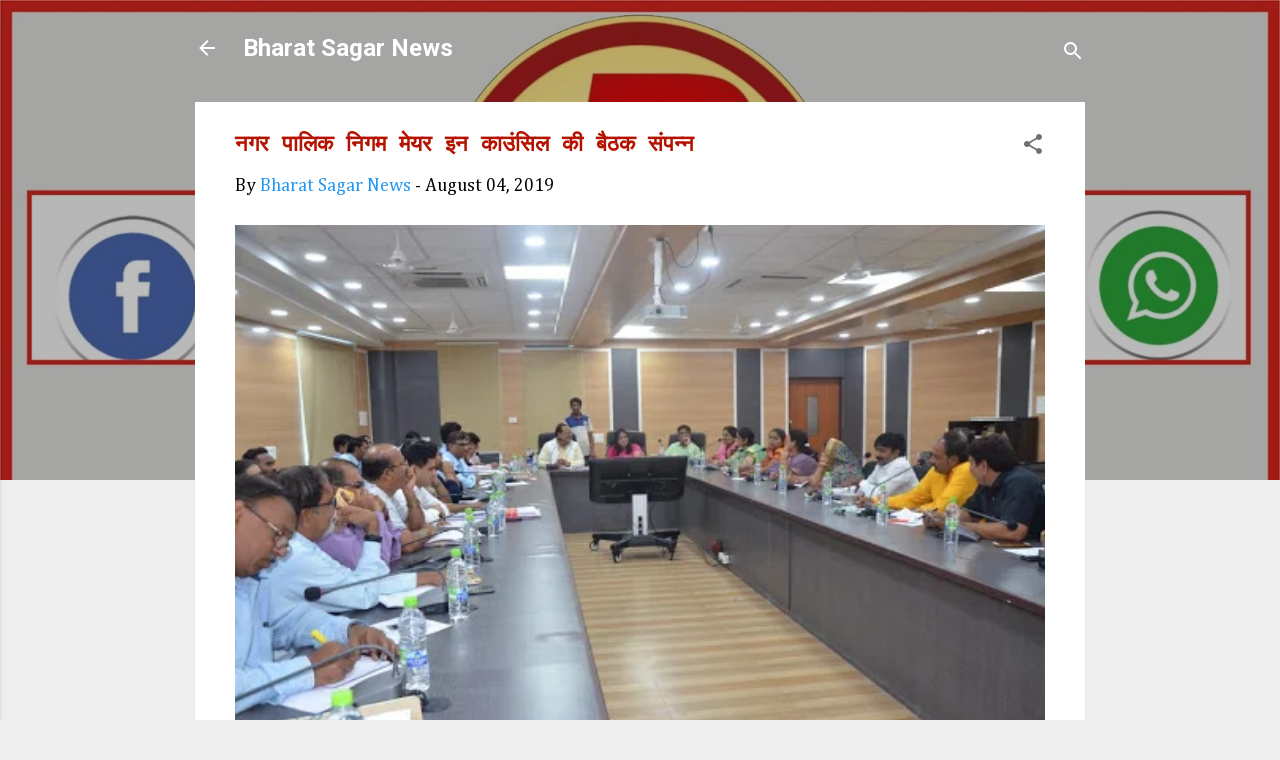

--- FILE ---
content_type: text/html; charset=UTF-8
request_url: https://www.bharatsagar.page/2019/08/nagar-paalik-nigam-meyar-in-ka-NG1JDN.html
body_size: 30125
content:
<!DOCTYPE html>
<html dir='ltr' lang='en'>
<head>
<meta content='width=device-width, initial-scale=1' name='viewport'/>
<title>नगर प&#2366;ल&#2367;क न&#2367;गम म&#2375;यर इन क&#2366;उ&#2306;स&#2367;ल क&#2368; ब&#2376;ठक स&#2306;पन&#2381;न </title>
<meta content='text/html; charset=UTF-8' http-equiv='Content-Type'/>
<!-- Chrome, Firefox OS and Opera -->
<meta content='#eeeeee' name='theme-color'/>
<!-- Windows Phone -->
<meta content='#eeeeee' name='msapplication-navbutton-color'/>
<meta content='blogger' name='generator'/>
<link href='https://www.bharatsagar.page/favicon.ico' rel='icon' type='image/x-icon'/>
<link href='https://www.bharatsagar.page/2019/08/nagar-paalik-nigam-meyar-in-ka-NG1JDN.html' rel='canonical'/>
<link rel="alternate" type="application/atom+xml" title="Bharat Sagar News - Atom" href="https://www.bharatsagar.page/feeds/posts/default" />
<link rel="alternate" type="application/rss+xml" title="Bharat Sagar News - RSS" href="https://www.bharatsagar.page/feeds/posts/default?alt=rss" />
<link rel="service.post" type="application/atom+xml" title="Bharat Sagar News - Atom" href="https://www.blogger.com/feeds/2217733255398792386/posts/default" />

<!--Can't find substitution for tag [blog.ieCssRetrofitLinks]-->
<link href='https://blogger.googleusercontent.com/img/b/R29vZ2xl/AVvXsEhwzo0MD5iBoOjq2MmaBo62CtX5SUV2s1YJPQRdLWBgI-a76i5ExVXw-scIvuYazc7vJ9jP77ns0xxf9g_lsSYlJJhnZlX5a6BlLcHs1xZ2eZBQ6RBLSEQ3qM-fW63vLRXVD26unIz30To/' rel='image_src'/>
<meta content='https://www.bharatsagar.page/2019/08/nagar-paalik-nigam-meyar-in-ka-NG1JDN.html' property='og:url'/>
<meta content='नगर पालिक निगम मेयर इन काउंसिल की बैठक संपन्न ' property='og:title'/>
<meta content='Dewas news, live news dewas, aaj dewas ki khabare, news kal ki dewas' property='og:description'/>
<meta content='https://blogger.googleusercontent.com/img/b/R29vZ2xl/AVvXsEhwzo0MD5iBoOjq2MmaBo62CtX5SUV2s1YJPQRdLWBgI-a76i5ExVXw-scIvuYazc7vJ9jP77ns0xxf9g_lsSYlJJhnZlX5a6BlLcHs1xZ2eZBQ6RBLSEQ3qM-fW63vLRXVD26unIz30To/w1200-h630-p-k-no-nu/' property='og:image'/>
<style type='text/css'>@font-face{font-family:'Cambria';font-style:normal;font-weight:400;font-display:swap;src:url(//fonts.gstatic.com/l/font?kit=GFDqWAB9jnWLT-HIK7ILrphaOAw&skey=d4699178559bc4b0&v=v18)format('woff2');unicode-range:U+0000-00FF,U+0131,U+0152-0153,U+02BB-02BC,U+02C6,U+02DA,U+02DC,U+0304,U+0308,U+0329,U+2000-206F,U+20AC,U+2122,U+2191,U+2193,U+2212,U+2215,U+FEFF,U+FFFD;}@font-face{font-family:'Cousine';font-style:normal;font-weight:700;font-display:swap;src:url(//fonts.gstatic.com/s/cousine/v29/d6lNkaiiRdih4SpP9Z8K2TTM0vJmjmVJOA.woff2)format('woff2');unicode-range:U+0460-052F,U+1C80-1C8A,U+20B4,U+2DE0-2DFF,U+A640-A69F,U+FE2E-FE2F;}@font-face{font-family:'Cousine';font-style:normal;font-weight:700;font-display:swap;src:url(//fonts.gstatic.com/s/cousine/v29/d6lNkaiiRdih4SpP9Z8K2T3M0vJmjmVJOA.woff2)format('woff2');unicode-range:U+0301,U+0400-045F,U+0490-0491,U+04B0-04B1,U+2116;}@font-face{font-family:'Cousine';font-style:normal;font-weight:700;font-display:swap;src:url(//fonts.gstatic.com/s/cousine/v29/d6lNkaiiRdih4SpP9Z8K2TXM0vJmjmVJOA.woff2)format('woff2');unicode-range:U+1F00-1FFF;}@font-face{font-family:'Cousine';font-style:normal;font-weight:700;font-display:swap;src:url(//fonts.gstatic.com/s/cousine/v29/d6lNkaiiRdih4SpP9Z8K2TrM0vJmjmVJOA.woff2)format('woff2');unicode-range:U+0370-0377,U+037A-037F,U+0384-038A,U+038C,U+038E-03A1,U+03A3-03FF;}@font-face{font-family:'Cousine';font-style:normal;font-weight:700;font-display:swap;src:url(//fonts.gstatic.com/s/cousine/v29/d6lNkaiiRdih4SpP9Z8K2TvM0vJmjmVJOA.woff2)format('woff2');unicode-range:U+0307-0308,U+0590-05FF,U+200C-2010,U+20AA,U+25CC,U+FB1D-FB4F;}@font-face{font-family:'Cousine';font-style:normal;font-weight:700;font-display:swap;src:url(//fonts.gstatic.com/s/cousine/v29/d6lNkaiiRdih4SpP9Z8K2TbM0vJmjmVJOA.woff2)format('woff2');unicode-range:U+0102-0103,U+0110-0111,U+0128-0129,U+0168-0169,U+01A0-01A1,U+01AF-01B0,U+0300-0301,U+0303-0304,U+0308-0309,U+0323,U+0329,U+1EA0-1EF9,U+20AB;}@font-face{font-family:'Cousine';font-style:normal;font-weight:700;font-display:swap;src:url(//fonts.gstatic.com/s/cousine/v29/d6lNkaiiRdih4SpP9Z8K2TfM0vJmjmVJOA.woff2)format('woff2');unicode-range:U+0100-02BA,U+02BD-02C5,U+02C7-02CC,U+02CE-02D7,U+02DD-02FF,U+0304,U+0308,U+0329,U+1D00-1DBF,U+1E00-1E9F,U+1EF2-1EFF,U+2020,U+20A0-20AB,U+20AD-20C0,U+2113,U+2C60-2C7F,U+A720-A7FF;}@font-face{font-family:'Cousine';font-style:normal;font-weight:700;font-display:swap;src:url(//fonts.gstatic.com/s/cousine/v29/d6lNkaiiRdih4SpP9Z8K2TnM0vJmjmU.woff2)format('woff2');unicode-range:U+0000-00FF,U+0131,U+0152-0153,U+02BB-02BC,U+02C6,U+02DA,U+02DC,U+0304,U+0308,U+0329,U+2000-206F,U+20AC,U+2122,U+2191,U+2193,U+2212,U+2215,U+FEFF,U+FFFD;}@font-face{font-family:'Roboto';font-style:italic;font-weight:300;font-stretch:100%;font-display:swap;src:url(//fonts.gstatic.com/s/roboto/v50/KFOKCnqEu92Fr1Mu53ZEC9_Vu3r1gIhOszmOClHrs6ljXfMMLt_QuAX-k3Yi128m0kN2.woff2)format('woff2');unicode-range:U+0460-052F,U+1C80-1C8A,U+20B4,U+2DE0-2DFF,U+A640-A69F,U+FE2E-FE2F;}@font-face{font-family:'Roboto';font-style:italic;font-weight:300;font-stretch:100%;font-display:swap;src:url(//fonts.gstatic.com/s/roboto/v50/KFOKCnqEu92Fr1Mu53ZEC9_Vu3r1gIhOszmOClHrs6ljXfMMLt_QuAz-k3Yi128m0kN2.woff2)format('woff2');unicode-range:U+0301,U+0400-045F,U+0490-0491,U+04B0-04B1,U+2116;}@font-face{font-family:'Roboto';font-style:italic;font-weight:300;font-stretch:100%;font-display:swap;src:url(//fonts.gstatic.com/s/roboto/v50/KFOKCnqEu92Fr1Mu53ZEC9_Vu3r1gIhOszmOClHrs6ljXfMMLt_QuAT-k3Yi128m0kN2.woff2)format('woff2');unicode-range:U+1F00-1FFF;}@font-face{font-family:'Roboto';font-style:italic;font-weight:300;font-stretch:100%;font-display:swap;src:url(//fonts.gstatic.com/s/roboto/v50/KFOKCnqEu92Fr1Mu53ZEC9_Vu3r1gIhOszmOClHrs6ljXfMMLt_QuAv-k3Yi128m0kN2.woff2)format('woff2');unicode-range:U+0370-0377,U+037A-037F,U+0384-038A,U+038C,U+038E-03A1,U+03A3-03FF;}@font-face{font-family:'Roboto';font-style:italic;font-weight:300;font-stretch:100%;font-display:swap;src:url(//fonts.gstatic.com/s/roboto/v50/KFOKCnqEu92Fr1Mu53ZEC9_Vu3r1gIhOszmOClHrs6ljXfMMLt_QuHT-k3Yi128m0kN2.woff2)format('woff2');unicode-range:U+0302-0303,U+0305,U+0307-0308,U+0310,U+0312,U+0315,U+031A,U+0326-0327,U+032C,U+032F-0330,U+0332-0333,U+0338,U+033A,U+0346,U+034D,U+0391-03A1,U+03A3-03A9,U+03B1-03C9,U+03D1,U+03D5-03D6,U+03F0-03F1,U+03F4-03F5,U+2016-2017,U+2034-2038,U+203C,U+2040,U+2043,U+2047,U+2050,U+2057,U+205F,U+2070-2071,U+2074-208E,U+2090-209C,U+20D0-20DC,U+20E1,U+20E5-20EF,U+2100-2112,U+2114-2115,U+2117-2121,U+2123-214F,U+2190,U+2192,U+2194-21AE,U+21B0-21E5,U+21F1-21F2,U+21F4-2211,U+2213-2214,U+2216-22FF,U+2308-230B,U+2310,U+2319,U+231C-2321,U+2336-237A,U+237C,U+2395,U+239B-23B7,U+23D0,U+23DC-23E1,U+2474-2475,U+25AF,U+25B3,U+25B7,U+25BD,U+25C1,U+25CA,U+25CC,U+25FB,U+266D-266F,U+27C0-27FF,U+2900-2AFF,U+2B0E-2B11,U+2B30-2B4C,U+2BFE,U+3030,U+FF5B,U+FF5D,U+1D400-1D7FF,U+1EE00-1EEFF;}@font-face{font-family:'Roboto';font-style:italic;font-weight:300;font-stretch:100%;font-display:swap;src:url(//fonts.gstatic.com/s/roboto/v50/KFOKCnqEu92Fr1Mu53ZEC9_Vu3r1gIhOszmOClHrs6ljXfMMLt_QuGb-k3Yi128m0kN2.woff2)format('woff2');unicode-range:U+0001-000C,U+000E-001F,U+007F-009F,U+20DD-20E0,U+20E2-20E4,U+2150-218F,U+2190,U+2192,U+2194-2199,U+21AF,U+21E6-21F0,U+21F3,U+2218-2219,U+2299,U+22C4-22C6,U+2300-243F,U+2440-244A,U+2460-24FF,U+25A0-27BF,U+2800-28FF,U+2921-2922,U+2981,U+29BF,U+29EB,U+2B00-2BFF,U+4DC0-4DFF,U+FFF9-FFFB,U+10140-1018E,U+10190-1019C,U+101A0,U+101D0-101FD,U+102E0-102FB,U+10E60-10E7E,U+1D2C0-1D2D3,U+1D2E0-1D37F,U+1F000-1F0FF,U+1F100-1F1AD,U+1F1E6-1F1FF,U+1F30D-1F30F,U+1F315,U+1F31C,U+1F31E,U+1F320-1F32C,U+1F336,U+1F378,U+1F37D,U+1F382,U+1F393-1F39F,U+1F3A7-1F3A8,U+1F3AC-1F3AF,U+1F3C2,U+1F3C4-1F3C6,U+1F3CA-1F3CE,U+1F3D4-1F3E0,U+1F3ED,U+1F3F1-1F3F3,U+1F3F5-1F3F7,U+1F408,U+1F415,U+1F41F,U+1F426,U+1F43F,U+1F441-1F442,U+1F444,U+1F446-1F449,U+1F44C-1F44E,U+1F453,U+1F46A,U+1F47D,U+1F4A3,U+1F4B0,U+1F4B3,U+1F4B9,U+1F4BB,U+1F4BF,U+1F4C8-1F4CB,U+1F4D6,U+1F4DA,U+1F4DF,U+1F4E3-1F4E6,U+1F4EA-1F4ED,U+1F4F7,U+1F4F9-1F4FB,U+1F4FD-1F4FE,U+1F503,U+1F507-1F50B,U+1F50D,U+1F512-1F513,U+1F53E-1F54A,U+1F54F-1F5FA,U+1F610,U+1F650-1F67F,U+1F687,U+1F68D,U+1F691,U+1F694,U+1F698,U+1F6AD,U+1F6B2,U+1F6B9-1F6BA,U+1F6BC,U+1F6C6-1F6CF,U+1F6D3-1F6D7,U+1F6E0-1F6EA,U+1F6F0-1F6F3,U+1F6F7-1F6FC,U+1F700-1F7FF,U+1F800-1F80B,U+1F810-1F847,U+1F850-1F859,U+1F860-1F887,U+1F890-1F8AD,U+1F8B0-1F8BB,U+1F8C0-1F8C1,U+1F900-1F90B,U+1F93B,U+1F946,U+1F984,U+1F996,U+1F9E9,U+1FA00-1FA6F,U+1FA70-1FA7C,U+1FA80-1FA89,U+1FA8F-1FAC6,U+1FACE-1FADC,U+1FADF-1FAE9,U+1FAF0-1FAF8,U+1FB00-1FBFF;}@font-face{font-family:'Roboto';font-style:italic;font-weight:300;font-stretch:100%;font-display:swap;src:url(//fonts.gstatic.com/s/roboto/v50/KFOKCnqEu92Fr1Mu53ZEC9_Vu3r1gIhOszmOClHrs6ljXfMMLt_QuAf-k3Yi128m0kN2.woff2)format('woff2');unicode-range:U+0102-0103,U+0110-0111,U+0128-0129,U+0168-0169,U+01A0-01A1,U+01AF-01B0,U+0300-0301,U+0303-0304,U+0308-0309,U+0323,U+0329,U+1EA0-1EF9,U+20AB;}@font-face{font-family:'Roboto';font-style:italic;font-weight:300;font-stretch:100%;font-display:swap;src:url(//fonts.gstatic.com/s/roboto/v50/KFOKCnqEu92Fr1Mu53ZEC9_Vu3r1gIhOszmOClHrs6ljXfMMLt_QuAb-k3Yi128m0kN2.woff2)format('woff2');unicode-range:U+0100-02BA,U+02BD-02C5,U+02C7-02CC,U+02CE-02D7,U+02DD-02FF,U+0304,U+0308,U+0329,U+1D00-1DBF,U+1E00-1E9F,U+1EF2-1EFF,U+2020,U+20A0-20AB,U+20AD-20C0,U+2113,U+2C60-2C7F,U+A720-A7FF;}@font-face{font-family:'Roboto';font-style:italic;font-weight:300;font-stretch:100%;font-display:swap;src:url(//fonts.gstatic.com/s/roboto/v50/KFOKCnqEu92Fr1Mu53ZEC9_Vu3r1gIhOszmOClHrs6ljXfMMLt_QuAj-k3Yi128m0g.woff2)format('woff2');unicode-range:U+0000-00FF,U+0131,U+0152-0153,U+02BB-02BC,U+02C6,U+02DA,U+02DC,U+0304,U+0308,U+0329,U+2000-206F,U+20AC,U+2122,U+2191,U+2193,U+2212,U+2215,U+FEFF,U+FFFD;}@font-face{font-family:'Roboto';font-style:normal;font-weight:400;font-stretch:100%;font-display:swap;src:url(//fonts.gstatic.com/s/roboto/v50/KFO7CnqEu92Fr1ME7kSn66aGLdTylUAMa3GUBHMdazTgWw.woff2)format('woff2');unicode-range:U+0460-052F,U+1C80-1C8A,U+20B4,U+2DE0-2DFF,U+A640-A69F,U+FE2E-FE2F;}@font-face{font-family:'Roboto';font-style:normal;font-weight:400;font-stretch:100%;font-display:swap;src:url(//fonts.gstatic.com/s/roboto/v50/KFO7CnqEu92Fr1ME7kSn66aGLdTylUAMa3iUBHMdazTgWw.woff2)format('woff2');unicode-range:U+0301,U+0400-045F,U+0490-0491,U+04B0-04B1,U+2116;}@font-face{font-family:'Roboto';font-style:normal;font-weight:400;font-stretch:100%;font-display:swap;src:url(//fonts.gstatic.com/s/roboto/v50/KFO7CnqEu92Fr1ME7kSn66aGLdTylUAMa3CUBHMdazTgWw.woff2)format('woff2');unicode-range:U+1F00-1FFF;}@font-face{font-family:'Roboto';font-style:normal;font-weight:400;font-stretch:100%;font-display:swap;src:url(//fonts.gstatic.com/s/roboto/v50/KFO7CnqEu92Fr1ME7kSn66aGLdTylUAMa3-UBHMdazTgWw.woff2)format('woff2');unicode-range:U+0370-0377,U+037A-037F,U+0384-038A,U+038C,U+038E-03A1,U+03A3-03FF;}@font-face{font-family:'Roboto';font-style:normal;font-weight:400;font-stretch:100%;font-display:swap;src:url(//fonts.gstatic.com/s/roboto/v50/KFO7CnqEu92Fr1ME7kSn66aGLdTylUAMawCUBHMdazTgWw.woff2)format('woff2');unicode-range:U+0302-0303,U+0305,U+0307-0308,U+0310,U+0312,U+0315,U+031A,U+0326-0327,U+032C,U+032F-0330,U+0332-0333,U+0338,U+033A,U+0346,U+034D,U+0391-03A1,U+03A3-03A9,U+03B1-03C9,U+03D1,U+03D5-03D6,U+03F0-03F1,U+03F4-03F5,U+2016-2017,U+2034-2038,U+203C,U+2040,U+2043,U+2047,U+2050,U+2057,U+205F,U+2070-2071,U+2074-208E,U+2090-209C,U+20D0-20DC,U+20E1,U+20E5-20EF,U+2100-2112,U+2114-2115,U+2117-2121,U+2123-214F,U+2190,U+2192,U+2194-21AE,U+21B0-21E5,U+21F1-21F2,U+21F4-2211,U+2213-2214,U+2216-22FF,U+2308-230B,U+2310,U+2319,U+231C-2321,U+2336-237A,U+237C,U+2395,U+239B-23B7,U+23D0,U+23DC-23E1,U+2474-2475,U+25AF,U+25B3,U+25B7,U+25BD,U+25C1,U+25CA,U+25CC,U+25FB,U+266D-266F,U+27C0-27FF,U+2900-2AFF,U+2B0E-2B11,U+2B30-2B4C,U+2BFE,U+3030,U+FF5B,U+FF5D,U+1D400-1D7FF,U+1EE00-1EEFF;}@font-face{font-family:'Roboto';font-style:normal;font-weight:400;font-stretch:100%;font-display:swap;src:url(//fonts.gstatic.com/s/roboto/v50/KFO7CnqEu92Fr1ME7kSn66aGLdTylUAMaxKUBHMdazTgWw.woff2)format('woff2');unicode-range:U+0001-000C,U+000E-001F,U+007F-009F,U+20DD-20E0,U+20E2-20E4,U+2150-218F,U+2190,U+2192,U+2194-2199,U+21AF,U+21E6-21F0,U+21F3,U+2218-2219,U+2299,U+22C4-22C6,U+2300-243F,U+2440-244A,U+2460-24FF,U+25A0-27BF,U+2800-28FF,U+2921-2922,U+2981,U+29BF,U+29EB,U+2B00-2BFF,U+4DC0-4DFF,U+FFF9-FFFB,U+10140-1018E,U+10190-1019C,U+101A0,U+101D0-101FD,U+102E0-102FB,U+10E60-10E7E,U+1D2C0-1D2D3,U+1D2E0-1D37F,U+1F000-1F0FF,U+1F100-1F1AD,U+1F1E6-1F1FF,U+1F30D-1F30F,U+1F315,U+1F31C,U+1F31E,U+1F320-1F32C,U+1F336,U+1F378,U+1F37D,U+1F382,U+1F393-1F39F,U+1F3A7-1F3A8,U+1F3AC-1F3AF,U+1F3C2,U+1F3C4-1F3C6,U+1F3CA-1F3CE,U+1F3D4-1F3E0,U+1F3ED,U+1F3F1-1F3F3,U+1F3F5-1F3F7,U+1F408,U+1F415,U+1F41F,U+1F426,U+1F43F,U+1F441-1F442,U+1F444,U+1F446-1F449,U+1F44C-1F44E,U+1F453,U+1F46A,U+1F47D,U+1F4A3,U+1F4B0,U+1F4B3,U+1F4B9,U+1F4BB,U+1F4BF,U+1F4C8-1F4CB,U+1F4D6,U+1F4DA,U+1F4DF,U+1F4E3-1F4E6,U+1F4EA-1F4ED,U+1F4F7,U+1F4F9-1F4FB,U+1F4FD-1F4FE,U+1F503,U+1F507-1F50B,U+1F50D,U+1F512-1F513,U+1F53E-1F54A,U+1F54F-1F5FA,U+1F610,U+1F650-1F67F,U+1F687,U+1F68D,U+1F691,U+1F694,U+1F698,U+1F6AD,U+1F6B2,U+1F6B9-1F6BA,U+1F6BC,U+1F6C6-1F6CF,U+1F6D3-1F6D7,U+1F6E0-1F6EA,U+1F6F0-1F6F3,U+1F6F7-1F6FC,U+1F700-1F7FF,U+1F800-1F80B,U+1F810-1F847,U+1F850-1F859,U+1F860-1F887,U+1F890-1F8AD,U+1F8B0-1F8BB,U+1F8C0-1F8C1,U+1F900-1F90B,U+1F93B,U+1F946,U+1F984,U+1F996,U+1F9E9,U+1FA00-1FA6F,U+1FA70-1FA7C,U+1FA80-1FA89,U+1FA8F-1FAC6,U+1FACE-1FADC,U+1FADF-1FAE9,U+1FAF0-1FAF8,U+1FB00-1FBFF;}@font-face{font-family:'Roboto';font-style:normal;font-weight:400;font-stretch:100%;font-display:swap;src:url(//fonts.gstatic.com/s/roboto/v50/KFO7CnqEu92Fr1ME7kSn66aGLdTylUAMa3OUBHMdazTgWw.woff2)format('woff2');unicode-range:U+0102-0103,U+0110-0111,U+0128-0129,U+0168-0169,U+01A0-01A1,U+01AF-01B0,U+0300-0301,U+0303-0304,U+0308-0309,U+0323,U+0329,U+1EA0-1EF9,U+20AB;}@font-face{font-family:'Roboto';font-style:normal;font-weight:400;font-stretch:100%;font-display:swap;src:url(//fonts.gstatic.com/s/roboto/v50/KFO7CnqEu92Fr1ME7kSn66aGLdTylUAMa3KUBHMdazTgWw.woff2)format('woff2');unicode-range:U+0100-02BA,U+02BD-02C5,U+02C7-02CC,U+02CE-02D7,U+02DD-02FF,U+0304,U+0308,U+0329,U+1D00-1DBF,U+1E00-1E9F,U+1EF2-1EFF,U+2020,U+20A0-20AB,U+20AD-20C0,U+2113,U+2C60-2C7F,U+A720-A7FF;}@font-face{font-family:'Roboto';font-style:normal;font-weight:400;font-stretch:100%;font-display:swap;src:url(//fonts.gstatic.com/s/roboto/v50/KFO7CnqEu92Fr1ME7kSn66aGLdTylUAMa3yUBHMdazQ.woff2)format('woff2');unicode-range:U+0000-00FF,U+0131,U+0152-0153,U+02BB-02BC,U+02C6,U+02DA,U+02DC,U+0304,U+0308,U+0329,U+2000-206F,U+20AC,U+2122,U+2191,U+2193,U+2212,U+2215,U+FEFF,U+FFFD;}@font-face{font-family:'Roboto';font-style:normal;font-weight:700;font-stretch:100%;font-display:swap;src:url(//fonts.gstatic.com/s/roboto/v50/KFO7CnqEu92Fr1ME7kSn66aGLdTylUAMa3GUBHMdazTgWw.woff2)format('woff2');unicode-range:U+0460-052F,U+1C80-1C8A,U+20B4,U+2DE0-2DFF,U+A640-A69F,U+FE2E-FE2F;}@font-face{font-family:'Roboto';font-style:normal;font-weight:700;font-stretch:100%;font-display:swap;src:url(//fonts.gstatic.com/s/roboto/v50/KFO7CnqEu92Fr1ME7kSn66aGLdTylUAMa3iUBHMdazTgWw.woff2)format('woff2');unicode-range:U+0301,U+0400-045F,U+0490-0491,U+04B0-04B1,U+2116;}@font-face{font-family:'Roboto';font-style:normal;font-weight:700;font-stretch:100%;font-display:swap;src:url(//fonts.gstatic.com/s/roboto/v50/KFO7CnqEu92Fr1ME7kSn66aGLdTylUAMa3CUBHMdazTgWw.woff2)format('woff2');unicode-range:U+1F00-1FFF;}@font-face{font-family:'Roboto';font-style:normal;font-weight:700;font-stretch:100%;font-display:swap;src:url(//fonts.gstatic.com/s/roboto/v50/KFO7CnqEu92Fr1ME7kSn66aGLdTylUAMa3-UBHMdazTgWw.woff2)format('woff2');unicode-range:U+0370-0377,U+037A-037F,U+0384-038A,U+038C,U+038E-03A1,U+03A3-03FF;}@font-face{font-family:'Roboto';font-style:normal;font-weight:700;font-stretch:100%;font-display:swap;src:url(//fonts.gstatic.com/s/roboto/v50/KFO7CnqEu92Fr1ME7kSn66aGLdTylUAMawCUBHMdazTgWw.woff2)format('woff2');unicode-range:U+0302-0303,U+0305,U+0307-0308,U+0310,U+0312,U+0315,U+031A,U+0326-0327,U+032C,U+032F-0330,U+0332-0333,U+0338,U+033A,U+0346,U+034D,U+0391-03A1,U+03A3-03A9,U+03B1-03C9,U+03D1,U+03D5-03D6,U+03F0-03F1,U+03F4-03F5,U+2016-2017,U+2034-2038,U+203C,U+2040,U+2043,U+2047,U+2050,U+2057,U+205F,U+2070-2071,U+2074-208E,U+2090-209C,U+20D0-20DC,U+20E1,U+20E5-20EF,U+2100-2112,U+2114-2115,U+2117-2121,U+2123-214F,U+2190,U+2192,U+2194-21AE,U+21B0-21E5,U+21F1-21F2,U+21F4-2211,U+2213-2214,U+2216-22FF,U+2308-230B,U+2310,U+2319,U+231C-2321,U+2336-237A,U+237C,U+2395,U+239B-23B7,U+23D0,U+23DC-23E1,U+2474-2475,U+25AF,U+25B3,U+25B7,U+25BD,U+25C1,U+25CA,U+25CC,U+25FB,U+266D-266F,U+27C0-27FF,U+2900-2AFF,U+2B0E-2B11,U+2B30-2B4C,U+2BFE,U+3030,U+FF5B,U+FF5D,U+1D400-1D7FF,U+1EE00-1EEFF;}@font-face{font-family:'Roboto';font-style:normal;font-weight:700;font-stretch:100%;font-display:swap;src:url(//fonts.gstatic.com/s/roboto/v50/KFO7CnqEu92Fr1ME7kSn66aGLdTylUAMaxKUBHMdazTgWw.woff2)format('woff2');unicode-range:U+0001-000C,U+000E-001F,U+007F-009F,U+20DD-20E0,U+20E2-20E4,U+2150-218F,U+2190,U+2192,U+2194-2199,U+21AF,U+21E6-21F0,U+21F3,U+2218-2219,U+2299,U+22C4-22C6,U+2300-243F,U+2440-244A,U+2460-24FF,U+25A0-27BF,U+2800-28FF,U+2921-2922,U+2981,U+29BF,U+29EB,U+2B00-2BFF,U+4DC0-4DFF,U+FFF9-FFFB,U+10140-1018E,U+10190-1019C,U+101A0,U+101D0-101FD,U+102E0-102FB,U+10E60-10E7E,U+1D2C0-1D2D3,U+1D2E0-1D37F,U+1F000-1F0FF,U+1F100-1F1AD,U+1F1E6-1F1FF,U+1F30D-1F30F,U+1F315,U+1F31C,U+1F31E,U+1F320-1F32C,U+1F336,U+1F378,U+1F37D,U+1F382,U+1F393-1F39F,U+1F3A7-1F3A8,U+1F3AC-1F3AF,U+1F3C2,U+1F3C4-1F3C6,U+1F3CA-1F3CE,U+1F3D4-1F3E0,U+1F3ED,U+1F3F1-1F3F3,U+1F3F5-1F3F7,U+1F408,U+1F415,U+1F41F,U+1F426,U+1F43F,U+1F441-1F442,U+1F444,U+1F446-1F449,U+1F44C-1F44E,U+1F453,U+1F46A,U+1F47D,U+1F4A3,U+1F4B0,U+1F4B3,U+1F4B9,U+1F4BB,U+1F4BF,U+1F4C8-1F4CB,U+1F4D6,U+1F4DA,U+1F4DF,U+1F4E3-1F4E6,U+1F4EA-1F4ED,U+1F4F7,U+1F4F9-1F4FB,U+1F4FD-1F4FE,U+1F503,U+1F507-1F50B,U+1F50D,U+1F512-1F513,U+1F53E-1F54A,U+1F54F-1F5FA,U+1F610,U+1F650-1F67F,U+1F687,U+1F68D,U+1F691,U+1F694,U+1F698,U+1F6AD,U+1F6B2,U+1F6B9-1F6BA,U+1F6BC,U+1F6C6-1F6CF,U+1F6D3-1F6D7,U+1F6E0-1F6EA,U+1F6F0-1F6F3,U+1F6F7-1F6FC,U+1F700-1F7FF,U+1F800-1F80B,U+1F810-1F847,U+1F850-1F859,U+1F860-1F887,U+1F890-1F8AD,U+1F8B0-1F8BB,U+1F8C0-1F8C1,U+1F900-1F90B,U+1F93B,U+1F946,U+1F984,U+1F996,U+1F9E9,U+1FA00-1FA6F,U+1FA70-1FA7C,U+1FA80-1FA89,U+1FA8F-1FAC6,U+1FACE-1FADC,U+1FADF-1FAE9,U+1FAF0-1FAF8,U+1FB00-1FBFF;}@font-face{font-family:'Roboto';font-style:normal;font-weight:700;font-stretch:100%;font-display:swap;src:url(//fonts.gstatic.com/s/roboto/v50/KFO7CnqEu92Fr1ME7kSn66aGLdTylUAMa3OUBHMdazTgWw.woff2)format('woff2');unicode-range:U+0102-0103,U+0110-0111,U+0128-0129,U+0168-0169,U+01A0-01A1,U+01AF-01B0,U+0300-0301,U+0303-0304,U+0308-0309,U+0323,U+0329,U+1EA0-1EF9,U+20AB;}@font-face{font-family:'Roboto';font-style:normal;font-weight:700;font-stretch:100%;font-display:swap;src:url(//fonts.gstatic.com/s/roboto/v50/KFO7CnqEu92Fr1ME7kSn66aGLdTylUAMa3KUBHMdazTgWw.woff2)format('woff2');unicode-range:U+0100-02BA,U+02BD-02C5,U+02C7-02CC,U+02CE-02D7,U+02DD-02FF,U+0304,U+0308,U+0329,U+1D00-1DBF,U+1E00-1E9F,U+1EF2-1EFF,U+2020,U+20A0-20AB,U+20AD-20C0,U+2113,U+2C60-2C7F,U+A720-A7FF;}@font-face{font-family:'Roboto';font-style:normal;font-weight:700;font-stretch:100%;font-display:swap;src:url(//fonts.gstatic.com/s/roboto/v50/KFO7CnqEu92Fr1ME7kSn66aGLdTylUAMa3yUBHMdazQ.woff2)format('woff2');unicode-range:U+0000-00FF,U+0131,U+0152-0153,U+02BB-02BC,U+02C6,U+02DA,U+02DC,U+0304,U+0308,U+0329,U+2000-206F,U+20AC,U+2122,U+2191,U+2193,U+2212,U+2215,U+FEFF,U+FFFD;}</style>
<style id='page-skin-1' type='text/css'><!--
/*! normalize.css v3.0.1 | MIT License | git.io/normalize */html{font-family:sans-serif;-ms-text-size-adjust:100%;-webkit-text-size-adjust:100%}body{margin:0}article,aside,details,figcaption,figure,footer,header,hgroup,main,nav,section,summary{display:block}audio,canvas,progress,video{display:inline-block;vertical-align:baseline}audio:not([controls]){display:none;height:0}[hidden],template{display:none}a{background:transparent}a:active,a:hover{outline:0}abbr[title]{border-bottom:1px dotted}b,strong{font-weight:bold}dfn{font-style:italic}h1{font-size:2em;margin:.67em 0}mark{background:#ff0;color:#000}small{font-size:80%}sub,sup{font-size:75%;line-height:0;position:relative;vertical-align:baseline}sup{top:-0.5em}sub{bottom:-0.25em}img{border:0}svg:not(:root){overflow:hidden}figure{margin:1em 40px}hr{-moz-box-sizing:content-box;box-sizing:content-box;height:0}pre{overflow:auto}code,kbd,pre,samp{font-family:monospace,monospace;font-size:1em}button,input,optgroup,select,textarea{color:inherit;font:inherit;margin:0}button{overflow:visible}button,select{text-transform:none}button,html input[type="button"],input[type="reset"],input[type="submit"]{-webkit-appearance:button;cursor:pointer}button[disabled],html input[disabled]{cursor:default}button::-moz-focus-inner,input::-moz-focus-inner{border:0;padding:0}input{line-height:normal}input[type="checkbox"],input[type="radio"]{box-sizing:border-box;padding:0}input[type="number"]::-webkit-inner-spin-button,input[type="number"]::-webkit-outer-spin-button{height:auto}input[type="search"]{-webkit-appearance:textfield;-moz-box-sizing:content-box;-webkit-box-sizing:content-box;box-sizing:content-box}input[type="search"]::-webkit-search-cancel-button,input[type="search"]::-webkit-search-decoration{-webkit-appearance:none}fieldset{border:1px solid #c0c0c0;margin:0 2px;padding:.35em .625em .75em}legend{border:0;padding:0}textarea{overflow:auto}optgroup{font-weight:bold}table{border-collapse:collapse;border-spacing:0}td,th{padding:0}
/*!************************************************
* Blogger Template Style
* Name: Contempo
**************************************************/
body{
overflow-wrap:break-word;
word-break:break-word;
word-wrap:break-word
}
.hidden{
display:none
}
.invisible{
visibility:hidden
}
.container::after,.float-container::after{
clear:both;
content:"";
display:table
}
.clearboth{
clear:both
}
#comments .comment .comment-actions,.subscribe-popup .FollowByEmail .follow-by-email-submit,.widget.Profile .profile-link,.widget.Profile .profile-link.visit-profile{
background:0 0;
border:0;
box-shadow:none;
color:#2196f3;
cursor:pointer;
font-size:14px;
font-weight:700;
outline:0;
text-decoration:none;
text-transform:uppercase;
width:auto
}
.dim-overlay{
background-color:rgba(0,0,0,.54);
height:100vh;
left:0;
position:fixed;
top:0;
width:100%
}
#sharing-dim-overlay{
background-color:transparent
}
input::-ms-clear{
display:none
}
.blogger-logo,.svg-icon-24.blogger-logo{
fill:#ff9800;
opacity:1
}
.loading-spinner-large{
-webkit-animation:mspin-rotate 1.568s infinite linear;
animation:mspin-rotate 1.568s infinite linear;
height:48px;
overflow:hidden;
position:absolute;
width:48px;
z-index:200
}
.loading-spinner-large>div{
-webkit-animation:mspin-revrot 5332ms infinite steps(4);
animation:mspin-revrot 5332ms infinite steps(4)
}
.loading-spinner-large>div>div{
-webkit-animation:mspin-singlecolor-large-film 1333ms infinite steps(81);
animation:mspin-singlecolor-large-film 1333ms infinite steps(81);
background-size:100%;
height:48px;
width:3888px
}
.mspin-black-large>div>div,.mspin-grey_54-large>div>div{
background-image:url(https://www.blogblog.com/indie/mspin_black_large.svg)
}
.mspin-white-large>div>div{
background-image:url(https://www.blogblog.com/indie/mspin_white_large.svg)
}
.mspin-grey_54-large{
opacity:.54
}
@-webkit-keyframes mspin-singlecolor-large-film{
from{
-webkit-transform:translateX(0);
transform:translateX(0)
}
to{
-webkit-transform:translateX(-3888px);
transform:translateX(-3888px)
}
}
@keyframes mspin-singlecolor-large-film{
from{
-webkit-transform:translateX(0);
transform:translateX(0)
}
to{
-webkit-transform:translateX(-3888px);
transform:translateX(-3888px)
}
}
@-webkit-keyframes mspin-rotate{
from{
-webkit-transform:rotate(0);
transform:rotate(0)
}
to{
-webkit-transform:rotate(360deg);
transform:rotate(360deg)
}
}
@keyframes mspin-rotate{
from{
-webkit-transform:rotate(0);
transform:rotate(0)
}
to{
-webkit-transform:rotate(360deg);
transform:rotate(360deg)
}
}
@-webkit-keyframes mspin-revrot{
from{
-webkit-transform:rotate(0);
transform:rotate(0)
}
to{
-webkit-transform:rotate(-360deg);
transform:rotate(-360deg)
}
}
@keyframes mspin-revrot{
from{
-webkit-transform:rotate(0);
transform:rotate(0)
}
to{
-webkit-transform:rotate(-360deg);
transform:rotate(-360deg)
}
}
.skip-navigation{
background-color:#fff;
box-sizing:border-box;
color:#000;
display:block;
height:0;
left:0;
line-height:50px;
overflow:hidden;
padding-top:0;
position:fixed;
text-align:center;
top:0;
-webkit-transition:box-shadow .3s,height .3s,padding-top .3s;
transition:box-shadow .3s,height .3s,padding-top .3s;
width:100%;
z-index:900
}
.skip-navigation:focus{
box-shadow:0 4px 5px 0 rgba(0,0,0,.14),0 1px 10px 0 rgba(0,0,0,.12),0 2px 4px -1px rgba(0,0,0,.2);
height:50px
}
#main{
outline:0
}
.main-heading{
position:absolute;
clip:rect(1px,1px,1px,1px);
padding:0;
border:0;
height:1px;
width:1px;
overflow:hidden
}
.Attribution{
margin-top:1em;
text-align:center
}
.Attribution .blogger img,.Attribution .blogger svg{
vertical-align:bottom
}
.Attribution .blogger img{
margin-right:.5em
}
.Attribution div{
line-height:24px;
margin-top:.5em
}
.Attribution .copyright,.Attribution .image-attribution{
font-size:.7em;
margin-top:1.5em
}
.BLOG_mobile_video_class{
display:none
}
.bg-photo{
background-attachment:scroll!important
}
body .CSS_LIGHTBOX{
z-index:900
}
.extendable .show-less,.extendable .show-more{
border-color:#2196f3;
color:#2196f3;
margin-top:8px
}
.extendable .show-less.hidden,.extendable .show-more.hidden{
display:none
}
.inline-ad{
display:none;
max-width:100%;
overflow:hidden
}
.adsbygoogle{
display:block
}
#cookieChoiceInfo{
bottom:0;
top:auto
}
iframe.b-hbp-video{
border:0
}
.post-body img{
max-width:100%
}
.post-body iframe{
max-width:100%
}
.post-body a[imageanchor="1"]{
display:inline-block
}
.byline{
margin-right:1em
}
.byline:last-child{
margin-right:0
}
.link-copied-dialog{
max-width:520px;
outline:0
}
.link-copied-dialog .modal-dialog-buttons{
margin-top:8px
}
.link-copied-dialog .goog-buttonset-default{
background:0 0;
border:0
}
.link-copied-dialog .goog-buttonset-default:focus{
outline:0
}
.paging-control-container{
margin-bottom:16px
}
.paging-control-container .paging-control{
display:inline-block
}
.paging-control-container .comment-range-text::after,.paging-control-container .paging-control{
color:#2196f3
}
.paging-control-container .comment-range-text,.paging-control-container .paging-control{
margin-right:8px
}
.paging-control-container .comment-range-text::after,.paging-control-container .paging-control::after{
content:"\b7";
cursor:default;
padding-left:8px;
pointer-events:none
}
.paging-control-container .comment-range-text:last-child::after,.paging-control-container .paging-control:last-child::after{
content:none
}
.byline.reactions iframe{
height:20px
}
.b-notification{
color:#000;
background-color:#fff;
border-bottom:solid 1px #000;
box-sizing:border-box;
padding:16px 32px;
text-align:center
}
.b-notification.visible{
-webkit-transition:margin-top .3s cubic-bezier(.4,0,.2,1);
transition:margin-top .3s cubic-bezier(.4,0,.2,1)
}
.b-notification.invisible{
position:absolute
}
.b-notification-close{
position:absolute;
right:8px;
top:8px
}
.no-posts-message{
line-height:40px;
text-align:center
}
@media screen and (max-width:800px){
body.item-view .post-body a[imageanchor="1"][style*="float: left;"],body.item-view .post-body a[imageanchor="1"][style*="float: right;"]{
float:none!important;
clear:none!important
}
body.item-view .post-body a[imageanchor="1"] img{
display:block;
height:auto;
margin:0 auto
}
body.item-view .post-body>.separator:first-child>a[imageanchor="1"]:first-child{
margin-top:20px
}
.post-body a[imageanchor]{
display:block
}
body.item-view .post-body a[imageanchor="1"]{
margin-left:0!important;
margin-right:0!important
}
body.item-view .post-body a[imageanchor="1"]+a[imageanchor="1"]{
margin-top:16px
}
}
.item-control{
display:none
}
#comments{
border-top:1px dashed rgba(0,0,0,.54);
margin-top:20px;
padding:20px
}
#comments .comment-thread ol{
margin:0;
padding-left:0;
padding-left:0
}
#comments .comment .comment-replybox-single,#comments .comment-thread .comment-replies{
margin-left:60px
}
#comments .comment-thread .thread-count{
display:none
}
#comments .comment{
list-style-type:none;
padding:0 0 30px;
position:relative
}
#comments .comment .comment{
padding-bottom:8px
}
.comment .avatar-image-container{
position:absolute
}
.comment .avatar-image-container img{
border-radius:50%
}
.avatar-image-container svg,.comment .avatar-image-container .avatar-icon{
border-radius:50%;
border:solid 1px #707070;
box-sizing:border-box;
fill:#707070;
height:35px;
margin:0;
padding:7px;
width:35px
}
.comment .comment-block{
margin-top:10px;
margin-left:60px;
padding-bottom:0
}
#comments .comment-author-header-wrapper{
margin-left:40px
}
#comments .comment .thread-expanded .comment-block{
padding-bottom:20px
}
#comments .comment .comment-header .user,#comments .comment .comment-header .user a{
color:#B51200;
font-style:normal;
font-weight:700
}
#comments .comment .comment-actions{
bottom:0;
margin-bottom:15px;
position:absolute
}
#comments .comment .comment-actions>*{
margin-right:8px
}
#comments .comment .comment-header .datetime{
bottom:0;
color:rgba(181,18,0,.54);
display:inline-block;
font-size:13px;
font-style:italic;
margin-left:8px
}
#comments .comment .comment-footer .comment-timestamp a,#comments .comment .comment-header .datetime a{
color:rgba(181,18,0,.54)
}
#comments .comment .comment-content,.comment .comment-body{
margin-top:12px;
word-break:break-word
}
.comment-body{
margin-bottom:12px
}
#comments.embed[data-num-comments="0"]{
border:0;
margin-top:0;
padding-top:0
}
#comments.embed[data-num-comments="0"] #comment-post-message,#comments.embed[data-num-comments="0"] div.comment-form>p,#comments.embed[data-num-comments="0"] p.comment-footer{
display:none
}
#comment-editor-src{
display:none
}
.comments .comments-content .loadmore.loaded{
max-height:0;
opacity:0;
overflow:hidden
}
.extendable .remaining-items{
height:0;
overflow:hidden;
-webkit-transition:height .3s cubic-bezier(.4,0,.2,1);
transition:height .3s cubic-bezier(.4,0,.2,1)
}
.extendable .remaining-items.expanded{
height:auto
}
.svg-icon-24,.svg-icon-24-button{
cursor:pointer;
height:24px;
width:24px;
min-width:24px
}
.touch-icon{
margin:-12px;
padding:12px
}
.touch-icon:active,.touch-icon:focus{
background-color:rgba(153,153,153,.4);
border-radius:50%
}
svg:not(:root).touch-icon{
overflow:visible
}
html[dir=rtl] .rtl-reversible-icon{
-webkit-transform:scaleX(-1);
-ms-transform:scaleX(-1);
transform:scaleX(-1)
}
.svg-icon-24-button,.touch-icon-button{
background:0 0;
border:0;
margin:0;
outline:0;
padding:0
}
.touch-icon-button .touch-icon:active,.touch-icon-button .touch-icon:focus{
background-color:transparent
}
.touch-icon-button:active .touch-icon,.touch-icon-button:focus .touch-icon{
background-color:rgba(153,153,153,.4);
border-radius:50%
}
.Profile .default-avatar-wrapper .avatar-icon{
border-radius:50%;
border:solid 1px #707070;
box-sizing:border-box;
fill:#707070;
margin:0
}
.Profile .individual .default-avatar-wrapper .avatar-icon{
padding:25px
}
.Profile .individual .avatar-icon,.Profile .individual .profile-img{
height:120px;
width:120px
}
.Profile .team .default-avatar-wrapper .avatar-icon{
padding:8px
}
.Profile .team .avatar-icon,.Profile .team .default-avatar-wrapper,.Profile .team .profile-img{
height:40px;
width:40px
}
.snippet-container{
margin:0;
position:relative;
overflow:hidden
}
.snippet-fade{
bottom:0;
box-sizing:border-box;
position:absolute;
width:96px
}
.snippet-fade{
right:0
}
.snippet-fade:after{
content:"\2026"
}
.snippet-fade:after{
float:right
}
.post-bottom{
-webkit-box-align:center;
-webkit-align-items:center;
-ms-flex-align:center;
align-items:center;
display:-webkit-box;
display:-webkit-flex;
display:-ms-flexbox;
display:flex;
-webkit-flex-wrap:wrap;
-ms-flex-wrap:wrap;
flex-wrap:wrap
}
.post-footer{
-webkit-box-flex:1;
-webkit-flex:1 1 auto;
-ms-flex:1 1 auto;
flex:1 1 auto;
-webkit-flex-wrap:wrap;
-ms-flex-wrap:wrap;
flex-wrap:wrap;
-webkit-box-ordinal-group:2;
-webkit-order:1;
-ms-flex-order:1;
order:1
}
.post-footer>*{
-webkit-box-flex:0;
-webkit-flex:0 1 auto;
-ms-flex:0 1 auto;
flex:0 1 auto
}
.post-footer .byline:last-child{
margin-right:1em
}
.jump-link{
-webkit-box-flex:0;
-webkit-flex:0 0 auto;
-ms-flex:0 0 auto;
flex:0 0 auto;
-webkit-box-ordinal-group:3;
-webkit-order:2;
-ms-flex-order:2;
order:2
}
.centered-top-container.sticky{
left:0;
position:fixed;
right:0;
top:0;
width:auto;
z-index:50;
-webkit-transition-property:opacity,-webkit-transform;
transition-property:opacity,-webkit-transform;
transition-property:transform,opacity;
transition-property:transform,opacity,-webkit-transform;
-webkit-transition-duration:.2s;
transition-duration:.2s;
-webkit-transition-timing-function:cubic-bezier(.4,0,.2,1);
transition-timing-function:cubic-bezier(.4,0,.2,1)
}
.centered-top-placeholder{
display:none
}
.collapsed-header .centered-top-placeholder{
display:block
}
.centered-top-container .Header .replaced h1,.centered-top-placeholder .Header .replaced h1{
display:none
}
.centered-top-container.sticky .Header .replaced h1{
display:block
}
.centered-top-container.sticky .Header .header-widget{
background:0 0
}
.centered-top-container.sticky .Header .header-image-wrapper{
display:none
}
.centered-top-container img,.centered-top-placeholder img{
max-width:100%
}
.collapsible{
-webkit-transition:height .3s cubic-bezier(.4,0,.2,1);
transition:height .3s cubic-bezier(.4,0,.2,1)
}
.collapsible,.collapsible>summary{
display:block;
overflow:hidden
}
.collapsible>:not(summary){
display:none
}
.collapsible[open]>:not(summary){
display:block
}
.collapsible:focus,.collapsible>summary:focus{
outline:0
}
.collapsible>summary{
cursor:pointer;
display:block;
padding:0
}
.collapsible:focus>summary,.collapsible>summary:focus{
background-color:transparent
}
.collapsible>summary::-webkit-details-marker{
display:none
}
.collapsible-title{
-webkit-box-align:center;
-webkit-align-items:center;
-ms-flex-align:center;
align-items:center;
display:-webkit-box;
display:-webkit-flex;
display:-ms-flexbox;
display:flex
}
.collapsible-title .title{
-webkit-box-flex:1;
-webkit-flex:1 1 auto;
-ms-flex:1 1 auto;
flex:1 1 auto;
-webkit-box-ordinal-group:1;
-webkit-order:0;
-ms-flex-order:0;
order:0;
overflow:hidden;
text-overflow:ellipsis;
white-space:nowrap
}
.collapsible-title .chevron-down,.collapsible[open] .collapsible-title .chevron-up{
display:block
}
.collapsible-title .chevron-up,.collapsible[open] .collapsible-title .chevron-down{
display:none
}
.flat-button{
cursor:pointer;
display:inline-block;
font-weight:700;
text-transform:uppercase;
border-radius:2px;
padding:8px;
margin:-8px
}
.flat-icon-button{
background:0 0;
border:0;
margin:0;
outline:0;
padding:0;
margin:-12px;
padding:12px;
cursor:pointer;
box-sizing:content-box;
display:inline-block;
line-height:0
}
.flat-icon-button,.flat-icon-button .splash-wrapper{
border-radius:50%
}
.flat-icon-button .splash.animate{
-webkit-animation-duration:.3s;
animation-duration:.3s
}
.overflowable-container{
max-height:49.6px;
overflow:hidden;
position:relative
}
.overflow-button{
cursor:pointer
}
#overflowable-dim-overlay{
background:0 0
}
.overflow-popup{
box-shadow:0 2px 2px 0 rgba(0,0,0,.14),0 3px 1px -2px rgba(0,0,0,.2),0 1px 5px 0 rgba(0,0,0,.12);
background-color:#ffffff;
left:0;
max-width:calc(100% - 32px);
position:absolute;
top:0;
visibility:hidden;
z-index:101
}
.overflow-popup ul{
list-style:none
}
.overflow-popup .tabs li,.overflow-popup li{
display:block;
height:auto
}
.overflow-popup .tabs li{
padding-left:0;
padding-right:0
}
.overflow-button.hidden,.overflow-popup .tabs li.hidden,.overflow-popup li.hidden{
display:none
}
.pill-button{
background:0 0;
border:1px solid;
border-radius:12px;
cursor:pointer;
display:inline-block;
padding:4px 16px;
text-transform:uppercase
}
.ripple{
position:relative
}
.ripple>*{
z-index:1
}
.splash-wrapper{
bottom:0;
left:0;
overflow:hidden;
pointer-events:none;
position:absolute;
right:0;
top:0;
z-index:0
}
.splash{
background:#ccc;
border-radius:100%;
display:block;
opacity:.6;
position:absolute;
-webkit-transform:scale(0);
-ms-transform:scale(0);
transform:scale(0)
}
.splash.animate{
-webkit-animation:ripple-effect .4s linear;
animation:ripple-effect .4s linear
}
@-webkit-keyframes ripple-effect{
100%{
opacity:0;
-webkit-transform:scale(2.5);
transform:scale(2.5)
}
}
@keyframes ripple-effect{
100%{
opacity:0;
-webkit-transform:scale(2.5);
transform:scale(2.5)
}
}
.search{
display:-webkit-box;
display:-webkit-flex;
display:-ms-flexbox;
display:flex;
line-height:24px;
width:24px
}
.search.focused{
width:100%
}
.search.focused .section{
width:100%
}
.search form{
z-index:101
}
.search h3{
display:none
}
.search form{
display:-webkit-box;
display:-webkit-flex;
display:-ms-flexbox;
display:flex;
-webkit-box-flex:1;
-webkit-flex:1 0 0;
-ms-flex:1 0 0px;
flex:1 0 0;
border-bottom:solid 1px transparent;
padding-bottom:8px
}
.search form>*{
display:none
}
.search.focused form>*{
display:block
}
.search .search-input label{
display:none
}
.centered-top-placeholder.cloned .search form{
z-index:30
}
.search.focused form{
border-color:#ffffff;
position:relative;
width:auto
}
.collapsed-header .centered-top-container .search.focused form{
border-bottom-color:transparent
}
.search-expand{
-webkit-box-flex:0;
-webkit-flex:0 0 auto;
-ms-flex:0 0 auto;
flex:0 0 auto
}
.search-expand-text{
display:none
}
.search-close{
display:inline;
vertical-align:middle
}
.search-input{
-webkit-box-flex:1;
-webkit-flex:1 0 1px;
-ms-flex:1 0 1px;
flex:1 0 1px
}
.search-input input{
background:0 0;
border:0;
box-sizing:border-box;
color:#ffffff;
display:inline-block;
outline:0;
width:calc(100% - 48px)
}
.search-input input.no-cursor{
color:transparent;
text-shadow:0 0 0 #ffffff
}
.collapsed-header .centered-top-container .search-action,.collapsed-header .centered-top-container .search-input input{
color:#B51200
}
.collapsed-header .centered-top-container .search-input input.no-cursor{
color:transparent;
text-shadow:0 0 0 #B51200
}
.collapsed-header .centered-top-container .search-input input.no-cursor:focus,.search-input input.no-cursor:focus{
outline:0
}
.search-focused>*{
visibility:hidden
}
.search-focused .search,.search-focused .search-icon{
visibility:visible
}
.search.focused .search-action{
display:block
}
.search.focused .search-action:disabled{
opacity:.3
}
.widget.Sharing .sharing-button{
display:none
}
.widget.Sharing .sharing-buttons li{
padding:0
}
.widget.Sharing .sharing-buttons li span{
display:none
}
.post-share-buttons{
position:relative
}
.centered-bottom .share-buttons .svg-icon-24,.share-buttons .svg-icon-24{
fill:#212121
}
.sharing-open.touch-icon-button:active .touch-icon,.sharing-open.touch-icon-button:focus .touch-icon{
background-color:transparent
}
.share-buttons{
background-color:#ffffff;
border-radius:2px;
box-shadow:0 2px 2px 0 rgba(0,0,0,.14),0 3px 1px -2px rgba(0,0,0,.2),0 1px 5px 0 rgba(0,0,0,.12);
color:#212121;
list-style:none;
margin:0;
padding:8px 0;
position:absolute;
top:-11px;
min-width:200px;
z-index:101
}
.share-buttons.hidden{
display:none
}
.sharing-button{
background:0 0;
border:0;
margin:0;
outline:0;
padding:0;
cursor:pointer
}
.share-buttons li{
margin:0;
height:48px
}
.share-buttons li:last-child{
margin-bottom:0
}
.share-buttons li .sharing-platform-button{
box-sizing:border-box;
cursor:pointer;
display:block;
height:100%;
margin-bottom:0;
padding:0 16px;
position:relative;
width:100%
}
.share-buttons li .sharing-platform-button:focus,.share-buttons li .sharing-platform-button:hover{
background-color:rgba(128,128,128,.1);
outline:0
}
.share-buttons li svg[class*=" sharing-"],.share-buttons li svg[class^=sharing-]{
position:absolute;
top:10px
}
.share-buttons li span.sharing-platform-button{
position:relative;
top:0
}
.share-buttons li .platform-sharing-text{
display:block;
font-size:16px;
line-height:48px;
white-space:nowrap
}
.share-buttons li .platform-sharing-text{
margin-left:56px
}
.sidebar-container{
background-color:#ffffff;
max-width:284px;
overflow-y:auto;
-webkit-transition-property:-webkit-transform;
transition-property:-webkit-transform;
transition-property:transform;
transition-property:transform,-webkit-transform;
-webkit-transition-duration:.3s;
transition-duration:.3s;
-webkit-transition-timing-function:cubic-bezier(0,0,.2,1);
transition-timing-function:cubic-bezier(0,0,.2,1);
width:284px;
z-index:101;
-webkit-overflow-scrolling:touch
}
.sidebar-container .navigation{
line-height:0;
padding:16px
}
.sidebar-container .sidebar-back{
cursor:pointer
}
.sidebar-container .widget{
background:0 0;
margin:0 16px;
padding:16px 0
}
.sidebar-container .widget .title{
color:#212121;
margin:0
}
.sidebar-container .widget ul{
list-style:none;
margin:0;
padding:0
}
.sidebar-container .widget ul ul{
margin-left:1em
}
.sidebar-container .widget li{
font-size:16px;
line-height:normal
}
.sidebar-container .widget+.widget{
border-top:1px dashed #cccccc
}
.BlogArchive li{
margin:16px 0
}
.BlogArchive li:last-child{
margin-bottom:0
}
.Label li a{
display:inline-block
}
.BlogArchive .post-count,.Label .label-count{
float:right;
margin-left:.25em
}
.BlogArchive .post-count::before,.Label .label-count::before{
content:"("
}
.BlogArchive .post-count::after,.Label .label-count::after{
content:")"
}
.widget.Translate .skiptranslate>div{
display:block!important
}
.widget.Profile .profile-link{
display:-webkit-box;
display:-webkit-flex;
display:-ms-flexbox;
display:flex
}
.widget.Profile .team-member .default-avatar-wrapper,.widget.Profile .team-member .profile-img{
-webkit-box-flex:0;
-webkit-flex:0 0 auto;
-ms-flex:0 0 auto;
flex:0 0 auto;
margin-right:1em
}
.widget.Profile .individual .profile-link{
-webkit-box-orient:vertical;
-webkit-box-direction:normal;
-webkit-flex-direction:column;
-ms-flex-direction:column;
flex-direction:column
}
.widget.Profile .team .profile-link .profile-name{
-webkit-align-self:center;
-ms-flex-item-align:center;
align-self:center;
display:block;
-webkit-box-flex:1;
-webkit-flex:1 1 auto;
-ms-flex:1 1 auto;
flex:1 1 auto
}
.dim-overlay{
background-color:rgba(0,0,0,.54);
z-index:100
}
body.sidebar-visible{
overflow-y:hidden
}
@media screen and (max-width:1439px){
.sidebar-container{
bottom:0;
position:fixed;
top:0;
left:0;
right:auto
}
.sidebar-container.sidebar-invisible{
-webkit-transition-timing-function:cubic-bezier(.4,0,.6,1);
transition-timing-function:cubic-bezier(.4,0,.6,1);
-webkit-transform:translateX(-284px);
-ms-transform:translateX(-284px);
transform:translateX(-284px)
}
}
@media screen and (min-width:1440px){
.sidebar-container{
position:absolute;
top:0;
left:0;
right:auto
}
.sidebar-container .navigation{
display:none
}
}
.dialog{
box-shadow:0 2px 2px 0 rgba(0,0,0,.14),0 3px 1px -2px rgba(0,0,0,.2),0 1px 5px 0 rgba(0,0,0,.12);
background:#ffffff;
box-sizing:border-box;
color:#000000;
padding:30px;
position:fixed;
text-align:center;
width:calc(100% - 24px);
z-index:101
}
.dialog input[type=email],.dialog input[type=text]{
background-color:transparent;
border:0;
border-bottom:solid 1px rgba(0,0,0,.12);
color:#000000;
display:block;
font-family:Cambria;
font-size:16px;
line-height:24px;
margin:auto;
padding-bottom:7px;
outline:0;
text-align:center;
width:100%
}
.dialog input[type=email]::-webkit-input-placeholder,.dialog input[type=text]::-webkit-input-placeholder{
color:#000000
}
.dialog input[type=email]::-moz-placeholder,.dialog input[type=text]::-moz-placeholder{
color:#000000
}
.dialog input[type=email]:-ms-input-placeholder,.dialog input[type=text]:-ms-input-placeholder{
color:#000000
}
.dialog input[type=email]::-ms-input-placeholder,.dialog input[type=text]::-ms-input-placeholder{
color:#000000
}
.dialog input[type=email]::placeholder,.dialog input[type=text]::placeholder{
color:#000000
}
.dialog input[type=email]:focus,.dialog input[type=text]:focus{
border-bottom:solid 2px #2196f3;
padding-bottom:6px
}
.dialog input.no-cursor{
color:transparent;
text-shadow:0 0 0 #000000
}
.dialog input.no-cursor:focus{
outline:0
}
.dialog input.no-cursor:focus{
outline:0
}
.dialog input[type=submit]{
font-family:Cambria
}
.dialog .goog-buttonset-default{
color:#2196f3
}
.subscribe-popup{
max-width:364px
}
.subscribe-popup h3{
color:#B51200;
font-size:1.8em;
margin-top:0
}
.subscribe-popup .FollowByEmail h3{
display:none
}
.subscribe-popup .FollowByEmail .follow-by-email-submit{
color:#2196f3;
display:inline-block;
margin:0 auto;
margin-top:24px;
width:auto;
white-space:normal
}
.subscribe-popup .FollowByEmail .follow-by-email-submit:disabled{
cursor:default;
opacity:.3
}
@media (max-width:800px){
.blog-name div.widget.Subscribe{
margin-bottom:16px
}
body.item-view .blog-name div.widget.Subscribe{
margin:8px auto 16px auto;
width:100%
}
}
.tabs{
list-style:none
}
.tabs li{
display:inline-block
}
.tabs li a{
cursor:pointer;
display:inline-block;
font-weight:700;
text-transform:uppercase;
padding:12px 8px
}
.tabs .selected{
border-bottom:4px solid #ffffff
}
.tabs .selected a{
color:#ffffff
}
body#layout .bg-photo,body#layout .bg-photo-overlay{
display:none
}
body#layout .page_body{
padding:0;
position:relative;
top:0
}
body#layout .page{
display:inline-block;
left:inherit;
position:relative;
vertical-align:top;
width:540px
}
body#layout .centered{
max-width:954px
}
body#layout .navigation{
display:none
}
body#layout .sidebar-container{
display:inline-block;
width:40%
}
body#layout .hamburger-menu,body#layout .search{
display:none
}
.centered-top-container .svg-icon-24,body.collapsed-header .centered-top-placeholder .svg-icon-24{
fill:#ffffff
}
.sidebar-container .svg-icon-24{
fill:#707070
}
.centered-bottom .svg-icon-24,body.collapsed-header .centered-top-container .svg-icon-24{
fill:#707070
}
.centered-bottom .share-buttons .svg-icon-24,.share-buttons .svg-icon-24{
fill:#212121
}
body{
background-color:#eeeeee;
color:#000000;
font:normal normal 18px Cambria;
margin:0;
min-height:100vh
}
img{
max-width:100%
}
h3{
color:#000000;
font-size:16px
}
a{
text-decoration:none;
color:#2196f3
}
a:visited{
color:#2196f3
}
a:hover{
color:#2196f3
}
blockquote{
color:#444444;
font:italic 300 15px Roboto, sans-serif;
font-size:x-large;
text-align:center
}
.pill-button{
font-size:12px
}
.bg-photo-container{
height:480px;
overflow:hidden;
position:absolute;
width:100%;
z-index:1
}
.bg-photo{
background:#eeeeee url(https://blogger.googleusercontent.com/img/a/AVvXsEhnCY0sT5Cn0T4U8dTOEgQk7UHJE6ruBYCsLE2SIjbm_OT8gmSm_sDoxsPsaJVjEYM9aGjAOwO3GGu-P_4ndjqC5ZcJxa3wmOnmvlkWjA5QPbfpzmfwo3WLzbwJzTyAjPS1QRMFEErtrvGRT0rGvJbCygtk78bArGBSz9GD1vpYOdbdEojK5C1ER7GQ=s1600) repeat scroll top left;
background-attachment:scroll;
background-size:cover;
-webkit-filter:blur(0px);
filter:blur(0px);
height:calc(100% + 2 * 0px);
left:0px;
position:absolute;
top:0px;
width:calc(100% + 2 * 0px)
}
.bg-photo-overlay{
background:rgba(0,0,0,.26);
background-size:cover;
height:480px;
position:absolute;
width:100%;
z-index:2
}
.hamburger-menu{
float:left;
margin-top:0
}
.sticky .hamburger-menu{
float:none;
position:absolute
}
.search{
border-bottom:solid 1px rgba(255, 255, 255, 0);
float:right;
position:relative;
-webkit-transition-property:width;
transition-property:width;
-webkit-transition-duration:.5s;
transition-duration:.5s;
-webkit-transition-timing-function:cubic-bezier(.4,0,.2,1);
transition-timing-function:cubic-bezier(.4,0,.2,1);
z-index:101
}
.search .dim-overlay{
background-color:transparent
}
.search form{
height:36px;
-webkit-transition-property:border-color;
transition-property:border-color;
-webkit-transition-delay:.5s;
transition-delay:.5s;
-webkit-transition-duration:.2s;
transition-duration:.2s;
-webkit-transition-timing-function:cubic-bezier(.4,0,.2,1);
transition-timing-function:cubic-bezier(.4,0,.2,1)
}
.search.focused{
width:calc(100% - 48px)
}
.search.focused form{
display:-webkit-box;
display:-webkit-flex;
display:-ms-flexbox;
display:flex;
-webkit-box-flex:1;
-webkit-flex:1 0 1px;
-ms-flex:1 0 1px;
flex:1 0 1px;
border-color:#ffffff;
margin-left:-24px;
padding-left:36px;
position:relative;
width:auto
}
.item-view .search,.sticky .search{
right:0;
float:none;
margin-left:0;
position:absolute
}
.item-view .search.focused,.sticky .search.focused{
width:calc(100% - 50px)
}
.item-view .search.focused form,.sticky .search.focused form{
border-bottom-color:#000000
}
.centered-top-placeholder.cloned .search form{
z-index:30
}
.search_button{
-webkit-box-flex:0;
-webkit-flex:0 0 24px;
-ms-flex:0 0 24px;
flex:0 0 24px;
-webkit-box-orient:vertical;
-webkit-box-direction:normal;
-webkit-flex-direction:column;
-ms-flex-direction:column;
flex-direction:column
}
.search_button svg{
margin-top:0
}
.search-input{
height:48px
}
.search-input input{
display:block;
color:#ffffff;
font:16px Roboto, sans-serif;
height:48px;
line-height:48px;
padding:0;
width:100%
}
.search-input input::-webkit-input-placeholder{
color:#ffffff;
opacity:.3
}
.search-input input::-moz-placeholder{
color:#ffffff;
opacity:.3
}
.search-input input:-ms-input-placeholder{
color:#ffffff;
opacity:.3
}
.search-input input::-ms-input-placeholder{
color:#ffffff;
opacity:.3
}
.search-input input::placeholder{
color:#ffffff;
opacity:.3
}
.search-action{
background:0 0;
border:0;
color:#ffffff;
cursor:pointer;
display:none;
height:48px;
margin-top:0
}
.sticky .search-action{
color:#000000
}
.search.focused .search-action{
display:block
}
.search.focused .search-action:disabled{
opacity:.3
}
.page_body{
position:relative;
z-index:20
}
.page_body .widget{
margin-bottom:16px
}
.page_body .centered{
box-sizing:border-box;
display:-webkit-box;
display:-webkit-flex;
display:-ms-flexbox;
display:flex;
-webkit-box-orient:vertical;
-webkit-box-direction:normal;
-webkit-flex-direction:column;
-ms-flex-direction:column;
flex-direction:column;
margin:0 auto;
max-width:922px;
min-height:100vh;
padding:24px 0
}
.page_body .centered>*{
-webkit-box-flex:0;
-webkit-flex:0 0 auto;
-ms-flex:0 0 auto;
flex:0 0 auto
}
.page_body .centered>#footer{
margin-top:auto
}
.blog-name{
margin:24px 0 16px 0
}
.item-view .blog-name,.sticky .blog-name{
box-sizing:border-box;
margin-left:36px;
min-height:48px;
opacity:1;
padding-top:12px
}
.blog-name .subscribe-section-container{
margin-bottom:32px;
text-align:center;
-webkit-transition-property:opacity;
transition-property:opacity;
-webkit-transition-duration:.5s;
transition-duration:.5s
}
.item-view .blog-name .subscribe-section-container,.sticky .blog-name .subscribe-section-container{
margin:0 0 8px 0
}
.blog-name .PageList{
margin-top:16px;
padding-top:8px;
text-align:center
}
.blog-name .PageList .overflowable-contents{
width:100%
}
.blog-name .PageList h3.title{
color:#ffffff;
margin:8px auto;
text-align:center;
width:100%
}
.centered-top-container .blog-name{
-webkit-transition-property:opacity;
transition-property:opacity;
-webkit-transition-duration:.5s;
transition-duration:.5s
}
.item-view .return_link{
margin-bottom:12px;
margin-top:12px;
position:absolute
}
.item-view .blog-name{
display:-webkit-box;
display:-webkit-flex;
display:-ms-flexbox;
display:flex;
-webkit-flex-wrap:wrap;
-ms-flex-wrap:wrap;
flex-wrap:wrap;
margin:0 48px 27px 48px
}
.item-view .subscribe-section-container{
-webkit-box-flex:0;
-webkit-flex:0 0 auto;
-ms-flex:0 0 auto;
flex:0 0 auto
}
.item-view #header,.item-view .Header{
margin-bottom:5px;
margin-right:15px
}
.item-view .sticky .Header{
margin-bottom:0
}
.item-view .Header p{
margin:10px 0 0 0;
text-align:left
}
.item-view .post-share-buttons-bottom{
margin-right:16px
}
.sticky{
background:#ffffff;
box-shadow:0 0 20px 0 rgba(0,0,0,.7);
box-sizing:border-box;
margin-left:0
}
.sticky #header{
margin-bottom:8px;
margin-right:8px
}
.sticky .centered-top{
margin:4px auto;
max-width:890px;
min-height:48px
}
.sticky .blog-name{
display:-webkit-box;
display:-webkit-flex;
display:-ms-flexbox;
display:flex;
margin:0 48px
}
.sticky .blog-name #header{
-webkit-box-flex:0;
-webkit-flex:0 1 auto;
-ms-flex:0 1 auto;
flex:0 1 auto;
-webkit-box-ordinal-group:2;
-webkit-order:1;
-ms-flex-order:1;
order:1;
overflow:hidden
}
.sticky .blog-name .subscribe-section-container{
-webkit-box-flex:0;
-webkit-flex:0 0 auto;
-ms-flex:0 0 auto;
flex:0 0 auto;
-webkit-box-ordinal-group:3;
-webkit-order:2;
-ms-flex-order:2;
order:2
}
.sticky .Header h1{
overflow:hidden;
text-overflow:ellipsis;
white-space:nowrap;
margin-right:-10px;
margin-bottom:-10px;
padding-right:10px;
padding-bottom:10px
}
.sticky .Header p{
display:none
}
.sticky .PageList{
display:none
}
.search-focused>*{
visibility:visible
}
.search-focused .hamburger-menu{
visibility:visible
}
.item-view .search-focused .blog-name,.sticky .search-focused .blog-name{
opacity:0
}
.centered-bottom,.centered-top-container,.centered-top-placeholder{
padding:0 16px
}
.centered-top{
position:relative
}
.item-view .centered-top.search-focused .subscribe-section-container,.sticky .centered-top.search-focused .subscribe-section-container{
opacity:0
}
.page_body.has-vertical-ads .centered .centered-bottom{
display:inline-block;
width:calc(100% - 176px)
}
.Header h1{
color:#ffffff;
font:bold 45px Roboto, sans-serif;
line-height:normal;
margin:0 0 13px 0;
text-align:center;
width:100%
}
.Header h1 a,.Header h1 a:hover,.Header h1 a:visited{
color:#ffffff
}
.item-view .Header h1,.sticky .Header h1{
font-size:24px;
line-height:24px;
margin:0;
text-align:left
}
.sticky .Header h1{
color:#000000
}
.sticky .Header h1 a,.sticky .Header h1 a:hover,.sticky .Header h1 a:visited{
color:#000000
}
.Header p{
color:#ffffff;
margin:0 0 13px 0;
opacity:.8;
text-align:center
}
.widget .title{
line-height:28px
}
.BlogArchive li{
font-size:16px
}
.BlogArchive .post-count{
color:#000000
}
#page_body .FeaturedPost,.Blog .blog-posts .post-outer-container{
background:#ffffff;
min-height:40px;
padding:30px 40px;
width:auto
}
.Blog .blog-posts .post-outer-container:last-child{
margin-bottom:0
}
.Blog .blog-posts .post-outer-container .post-outer{
border:0;
position:relative;
padding-bottom:.25em
}
.post-outer-container{
margin-bottom:16px
}
.post:first-child{
margin-top:0
}
.post .thumb{
float:left;
height:20%;
width:20%
}
.post-share-buttons-bottom,.post-share-buttons-top{
float:right
}
.post-share-buttons-bottom{
margin-right:24px
}
.post-footer,.post-header{
clear:left;
color:#000000;
margin:0;
width:inherit
}
.blog-pager{
text-align:center
}
.blog-pager a{
color:#2196f3
}
.blog-pager a:visited{
color:#2196f3
}
.blog-pager a:hover{
color:#2196f3
}
.post-title{
font:normal bold 22px Cousine;
float:left;
margin:0 0 8px 0;
max-width:calc(100% - 48px)
}
.post-title a{
font:normal bold 30px Roboto, sans-serif
}
.post-title,.post-title a,.post-title a:hover,.post-title a:visited{
color:#B51200
}
.post-body{
color:#000000;
font:normal normal 18px Cambria;
line-height:1.6em;
margin:1.5em 0 2em 0;
display:block
}
.post-body img{
height:inherit
}
.post-body .snippet-thumbnail{
float:left;
margin:0;
margin-right:2em;
max-height:128px;
max-width:128px
}
.post-body .snippet-thumbnail img{
max-width:100%
}
.main .FeaturedPost .widget-content{
border:0;
position:relative;
padding-bottom:.25em
}
.FeaturedPost img{
margin-top:2em
}
.FeaturedPost .snippet-container{
margin:2em 0
}
.FeaturedPost .snippet-container p{
margin:0
}
.FeaturedPost .snippet-thumbnail{
float:none;
height:auto;
margin-bottom:2em;
margin-right:0;
overflow:hidden;
max-height:calc(600px + 2em);
max-width:100%;
text-align:center;
width:100%
}
.FeaturedPost .snippet-thumbnail img{
max-width:100%;
width:100%
}
.byline{
color:#000000;
display:inline-block;
line-height:24px;
margin-top:8px;
vertical-align:top
}
.byline.post-author:first-child{
margin-right:0
}
.byline.reactions .reactions-label{
line-height:22px;
vertical-align:top
}
.byline.post-share-buttons{
position:relative;
display:inline-block;
margin-top:0;
width:100%
}
.byline.post-share-buttons .sharing{
float:right
}
.flat-button.ripple:hover{
background-color:rgba(33,150,243,.12)
}
.flat-button.ripple .splash{
background-color:rgba(33,150,243,.4)
}
a.timestamp-link,a:active.timestamp-link,a:visited.timestamp-link{
color:inherit;
font:inherit;
text-decoration:inherit
}
.post-share-buttons{
margin-left:0
}
.clear-sharing{
min-height:24px
}
.comment-link{
color:#2196f3;
position:relative
}
.comment-link .num_comments{
margin-left:8px;
vertical-align:top
}
#comment-holder .continue{
display:none
}
#comment-editor{
margin-bottom:20px;
margin-top:20px
}
#comments .comment-form h4,#comments h3.title{
position:absolute;
clip:rect(1px,1px,1px,1px);
padding:0;
border:0;
height:1px;
width:1px;
overflow:hidden
}
.post-filter-message{
background-color:rgba(0,0,0,.7);
color:#fff;
display:table;
margin-bottom:16px;
width:100%
}
.post-filter-message div{
display:table-cell;
padding:15px 28px
}
.post-filter-message div:last-child{
padding-left:0;
text-align:right
}
.post-filter-message a{
white-space:nowrap
}
.post-filter-message .search-label,.post-filter-message .search-query{
font-weight:700;
color:#2196f3
}
#blog-pager{
margin:2em 0
}
#blog-pager a{
color:#2196f3;
font-size:14px
}
.subscribe-button{
border-color:#ffffff;
color:#ffffff
}
.sticky .subscribe-button{
border-color:#000000;
color:#000000
}
.tabs{
margin:0 auto;
padding:0
}
.tabs li{
margin:0 8px;
vertical-align:top
}
.tabs .overflow-button a,.tabs li a{
color:#cccccc;
font:700 normal 15px Roboto, sans-serif;
line-height:21.6px
}
.tabs .overflow-button a{
padding:12px 8px
}
.overflow-popup .tabs li{
text-align:left
}
.overflow-popup li a{
color:#757575;
display:block;
padding:8px 20px
}
.overflow-popup li.selected a{
color:#212121
}
a.report_abuse{
font-weight:400
}
.Label li,.Label span.label-size,.byline.post-labels a{
background-color:#f7f7f7;
border:1px solid #f7f7f7;
border-radius:15px;
display:inline-block;
margin:4px 4px 4px 0;
padding:3px 8px
}
.Label a,.byline.post-labels a{
color:#000000
}
.Label ul{
list-style:none;
padding:0
}
.PopularPosts{
background-color:#eeeeee;
padding:30px 40px
}
.PopularPosts .item-content{
color:#757575;
margin-top:24px
}
.PopularPosts a,.PopularPosts a:hover,.PopularPosts a:visited{
color:#2196f3
}
.PopularPosts .post-title,.PopularPosts .post-title a,.PopularPosts .post-title a:hover,.PopularPosts .post-title a:visited{
color:#212121;
font-size:18px;
font-weight:700;
line-height:24px
}
.PopularPosts,.PopularPosts h3.title a{
color:#000000;
font:normal normal 18px Cambria
}
.main .PopularPosts{
padding:16px 40px
}
.PopularPosts h3.title{
font-size:14px;
margin:0
}
.PopularPosts h3.post-title{
margin-bottom:0
}
.PopularPosts .byline{
color:#000000
}
.PopularPosts .jump-link{
float:right;
margin-top:16px
}
.PopularPosts .post-header .byline{
font-size:.9em;
font-style:italic;
margin-top:6px
}
.PopularPosts ul{
list-style:none;
padding:0;
margin:0
}
.PopularPosts .post{
padding:20px 0
}
.PopularPosts .post+.post{
border-top:1px dashed #cccccc
}
.PopularPosts .item-thumbnail{
float:left;
margin-right:32px
}
.PopularPosts .item-thumbnail img{
height:88px;
padding:0;
width:88px
}
.inline-ad{
margin-bottom:16px
}
.desktop-ad .inline-ad{
display:block
}
.adsbygoogle{
overflow:hidden
}
.vertical-ad-container{
float:right;
margin-right:16px;
width:128px
}
.vertical-ad-container .AdSense+.AdSense{
margin-top:16px
}
.inline-ad-placeholder,.vertical-ad-placeholder{
background:#ffffff;
border:1px solid #000;
opacity:.9;
vertical-align:middle;
text-align:center
}
.inline-ad-placeholder span,.vertical-ad-placeholder span{
margin-top:290px;
display:block;
text-transform:uppercase;
font-weight:700;
color:#B51200
}
.vertical-ad-placeholder{
height:600px
}
.vertical-ad-placeholder span{
margin-top:290px;
padding:0 40px
}
.inline-ad-placeholder{
height:90px
}
.inline-ad-placeholder span{
margin-top:36px
}
.Attribution{
color:#757575
}
.Attribution a,.Attribution a:hover,.Attribution a:visited{
color:#2196f3
}
.Attribution svg{
fill:#707070
}
.sidebar-container{
box-shadow:1px 1px 3px rgba(0,0,0,.1)
}
.sidebar-container,.sidebar-container .sidebar_bottom{
background-color:#ffffff
}
.sidebar-container .navigation,.sidebar-container .sidebar_top_wrapper{
background-color:#ffffff
}
.sidebar-container .sidebar_top{
overflow:auto
}
.sidebar-container .sidebar_bottom{
width:100%;
padding-top:16px
}
.sidebar-container .widget:first-child{
padding-top:0
}
.sidebar_top .widget.Profile{
padding-bottom:16px
}
.widget.Profile{
margin:0;
width:100%
}
.widget.Profile h2{
display:none
}
.widget.Profile h3.title{
color:#000000;
margin:16px 32px
}
.widget.Profile .individual{
text-align:center
}
.widget.Profile .individual .profile-link{
padding:1em
}
.widget.Profile .individual .default-avatar-wrapper .avatar-icon{
margin:auto
}
.widget.Profile .team{
margin-bottom:32px;
margin-left:32px;
margin-right:32px
}
.widget.Profile ul{
list-style:none;
padding:0
}
.widget.Profile li{
margin:10px 0
}
.widget.Profile .profile-img{
border-radius:50%;
float:none
}
.widget.Profile .profile-link{
color:#212121;
font-size:.9em;
margin-bottom:1em;
opacity:.87;
overflow:hidden
}
.widget.Profile .profile-link.visit-profile{
border-style:solid;
border-width:1px;
border-radius:12px;
cursor:pointer;
font-size:12px;
font-weight:400;
padding:5px 20px;
display:inline-block;
line-height:normal
}
.widget.Profile dd{
color:#000000;
margin:0 16px
}
.widget.Profile location{
margin-bottom:1em
}
.widget.Profile .profile-textblock{
font-size:14px;
line-height:24px;
position:relative
}
body.sidebar-visible .page_body{
overflow-y:scroll
}
body.sidebar-visible .bg-photo-container{
overflow-y:scroll
}
@media screen and (min-width:1440px){
.sidebar-container{
margin-top:480px;
min-height:calc(100% - 480px);
overflow:visible;
z-index:32
}
.sidebar-container .sidebar_top_wrapper{
background-color:#f7f7f7;
height:480px;
margin-top:-480px
}
.sidebar-container .sidebar_top{
display:-webkit-box;
display:-webkit-flex;
display:-ms-flexbox;
display:flex;
height:480px;
-webkit-box-orient:horizontal;
-webkit-box-direction:normal;
-webkit-flex-direction:row;
-ms-flex-direction:row;
flex-direction:row;
max-height:480px
}
.sidebar-container .sidebar_bottom{
max-width:284px;
width:284px
}
body.collapsed-header .sidebar-container{
z-index:15
}
.sidebar-container .sidebar_top:empty{
display:none
}
.sidebar-container .sidebar_top>:only-child{
-webkit-box-flex:0;
-webkit-flex:0 0 auto;
-ms-flex:0 0 auto;
flex:0 0 auto;
-webkit-align-self:center;
-ms-flex-item-align:center;
align-self:center;
width:100%
}
.sidebar_top_wrapper.no-items{
display:none
}
}
.post-snippet.snippet-container{
max-height:120px
}
.post-snippet .snippet-item{
line-height:24px
}
.post-snippet .snippet-fade{
background:-webkit-linear-gradient(left,#ffffff 0,#ffffff 20%,rgba(255, 255, 255, 0) 100%);
background:linear-gradient(to left,#ffffff 0,#ffffff 20%,rgba(255, 255, 255, 0) 100%);
color:#000000;
height:24px
}
.popular-posts-snippet.snippet-container{
max-height:72px
}
.popular-posts-snippet .snippet-item{
line-height:24px
}
.PopularPosts .popular-posts-snippet .snippet-fade{
color:#000000;
height:24px
}
.main .popular-posts-snippet .snippet-fade{
background:-webkit-linear-gradient(left,#eeeeee 0,#eeeeee 20%,rgba(238, 238, 238, 0) 100%);
background:linear-gradient(to left,#eeeeee 0,#eeeeee 20%,rgba(238, 238, 238, 0) 100%)
}
.sidebar_bottom .popular-posts-snippet .snippet-fade{
background:-webkit-linear-gradient(left,#ffffff 0,#ffffff 20%,rgba(255, 255, 255, 0) 100%);
background:linear-gradient(to left,#ffffff 0,#ffffff 20%,rgba(255, 255, 255, 0) 100%)
}
.profile-snippet.snippet-container{
max-height:192px
}
.has-location .profile-snippet.snippet-container{
max-height:144px
}
.profile-snippet .snippet-item{
line-height:24px
}
.profile-snippet .snippet-fade{
background:-webkit-linear-gradient(left,#ffffff 0,#ffffff 20%,rgba(255, 255, 255, 0) 100%);
background:linear-gradient(to left,#ffffff 0,#ffffff 20%,rgba(255, 255, 255, 0) 100%);
color:#000000;
height:24px
}
@media screen and (min-width:1440px){
.profile-snippet .snippet-fade{
background:-webkit-linear-gradient(left,#f7f7f7 0,#f7f7f7 20%,rgba(247, 247, 247, 0) 100%);
background:linear-gradient(to left,#f7f7f7 0,#f7f7f7 20%,rgba(247, 247, 247, 0) 100%)
}
}
@media screen and (max-width:800px){
.blog-name{
margin-top:0
}
body.item-view .blog-name{
margin:0 48px
}
.centered-bottom{
padding:8px
}
body.item-view .centered-bottom{
padding:0
}
.page_body .centered{
padding:10px 0
}
body.item-view #header,body.item-view .widget.Header{
margin-right:0
}
body.collapsed-header .centered-top-container .blog-name{
display:block
}
body.collapsed-header .centered-top-container .widget.Header h1{
text-align:center
}
.widget.Header header{
padding:0
}
.widget.Header h1{
font-size:24px;
line-height:24px;
margin-bottom:13px
}
body.item-view .widget.Header h1{
text-align:center
}
body.item-view .widget.Header p{
text-align:center
}
.blog-name .widget.PageList{
padding:0
}
body.item-view .centered-top{
margin-bottom:5px
}
.search-action,.search-input{
margin-bottom:-8px
}
.search form{
margin-bottom:8px
}
body.item-view .subscribe-section-container{
margin:5px 0 0 0;
width:100%
}
#page_body.section div.widget.FeaturedPost,div.widget.PopularPosts{
padding:16px
}
div.widget.Blog .blog-posts .post-outer-container{
padding:16px
}
div.widget.Blog .blog-posts .post-outer-container .post-outer{
padding:0
}
.post:first-child{
margin:0
}
.post-body .snippet-thumbnail{
margin:0 3vw 3vw 0
}
.post-body .snippet-thumbnail img{
height:20vw;
width:20vw;
max-height:128px;
max-width:128px
}
div.widget.PopularPosts div.item-thumbnail{
margin:0 3vw 3vw 0
}
div.widget.PopularPosts div.item-thumbnail img{
height:20vw;
width:20vw;
max-height:88px;
max-width:88px
}
.post-title{
line-height:1
}
.post-title,.post-title a{
font-size:20px
}
#page_body.section div.widget.FeaturedPost h3 a{
font-size:22px
}
.mobile-ad .inline-ad{
display:block
}
.page_body.has-vertical-ads .vertical-ad-container,.page_body.has-vertical-ads .vertical-ad-container ins{
display:none
}
.page_body.has-vertical-ads .centered .centered-bottom,.page_body.has-vertical-ads .centered .centered-top{
display:block;
width:auto
}
div.post-filter-message div{
padding:8px 16px
}
}
@media screen and (min-width:1440px){
body{
position:relative
}
body.item-view .blog-name{
margin-left:48px
}
.page_body{
margin-left:284px
}
.search{
margin-left:0
}
.search.focused{
width:100%
}
.sticky{
padding-left:284px
}
.hamburger-menu{
display:none
}
body.collapsed-header .page_body .centered-top-container{
padding-left:284px;
padding-right:0;
width:100%
}
body.collapsed-header .centered-top-container .search.focused{
width:100%
}
body.collapsed-header .centered-top-container .blog-name{
margin-left:0
}
body.collapsed-header.item-view .centered-top-container .search.focused{
width:calc(100% - 50px)
}
body.collapsed-header.item-view .centered-top-container .blog-name{
margin-left:40px
}
}

--></style>
<style id='template-skin-1' type='text/css'><!--
body#layout .hidden,
body#layout .invisible {
display: inherit;
}
body#layout .navigation {
display: none;
}
body#layout .page,
body#layout .sidebar_top,
body#layout .sidebar_bottom {
display: inline-block;
left: inherit;
position: relative;
vertical-align: top;
}
body#layout .page {
float: right;
margin-left: 20px;
width: 55%;
}
body#layout .sidebar-container {
float: right;
width: 40%;
}
body#layout .hamburger-menu {
display: none;
}
--></style>
<style>
    .bg-photo {background-image:url(https\:\/\/blogger.googleusercontent.com\/img\/a\/AVvXsEhnCY0sT5Cn0T4U8dTOEgQk7UHJE6ruBYCsLE2SIjbm_OT8gmSm_sDoxsPsaJVjEYM9aGjAOwO3GGu-P_4ndjqC5ZcJxa3wmOnmvlkWjA5QPbfpzmfwo3WLzbwJzTyAjPS1QRMFEErtrvGRT0rGvJbCygtk78bArGBSz9GD1vpYOdbdEojK5C1ER7GQ=s1600);}
    
@media (max-width: 480px) { .bg-photo {background-image:url(https\:\/\/blogger.googleusercontent.com\/img\/a\/AVvXsEhnCY0sT5Cn0T4U8dTOEgQk7UHJE6ruBYCsLE2SIjbm_OT8gmSm_sDoxsPsaJVjEYM9aGjAOwO3GGu-P_4ndjqC5ZcJxa3wmOnmvlkWjA5QPbfpzmfwo3WLzbwJzTyAjPS1QRMFEErtrvGRT0rGvJbCygtk78bArGBSz9GD1vpYOdbdEojK5C1ER7GQ=w480);}}
@media (max-width: 640px) and (min-width: 481px) { .bg-photo {background-image:url(https\:\/\/blogger.googleusercontent.com\/img\/a\/AVvXsEhnCY0sT5Cn0T4U8dTOEgQk7UHJE6ruBYCsLE2SIjbm_OT8gmSm_sDoxsPsaJVjEYM9aGjAOwO3GGu-P_4ndjqC5ZcJxa3wmOnmvlkWjA5QPbfpzmfwo3WLzbwJzTyAjPS1QRMFEErtrvGRT0rGvJbCygtk78bArGBSz9GD1vpYOdbdEojK5C1ER7GQ=w640);}}
@media (max-width: 800px) and (min-width: 641px) { .bg-photo {background-image:url(https\:\/\/blogger.googleusercontent.com\/img\/a\/AVvXsEhnCY0sT5Cn0T4U8dTOEgQk7UHJE6ruBYCsLE2SIjbm_OT8gmSm_sDoxsPsaJVjEYM9aGjAOwO3GGu-P_4ndjqC5ZcJxa3wmOnmvlkWjA5QPbfpzmfwo3WLzbwJzTyAjPS1QRMFEErtrvGRT0rGvJbCygtk78bArGBSz9GD1vpYOdbdEojK5C1ER7GQ=w800);}}
@media (max-width: 1200px) and (min-width: 801px) { .bg-photo {background-image:url(https\:\/\/blogger.googleusercontent.com\/img\/a\/AVvXsEhnCY0sT5Cn0T4U8dTOEgQk7UHJE6ruBYCsLE2SIjbm_OT8gmSm_sDoxsPsaJVjEYM9aGjAOwO3GGu-P_4ndjqC5ZcJxa3wmOnmvlkWjA5QPbfpzmfwo3WLzbwJzTyAjPS1QRMFEErtrvGRT0rGvJbCygtk78bArGBSz9GD1vpYOdbdEojK5C1ER7GQ=w1200);}}
/* Last tag covers anything over one higher than the previous max-size cap. */
@media (min-width: 1201px) { .bg-photo {background-image:url(https\:\/\/blogger.googleusercontent.com\/img\/a\/AVvXsEhnCY0sT5Cn0T4U8dTOEgQk7UHJE6ruBYCsLE2SIjbm_OT8gmSm_sDoxsPsaJVjEYM9aGjAOwO3GGu-P_4ndjqC5ZcJxa3wmOnmvlkWjA5QPbfpzmfwo3WLzbwJzTyAjPS1QRMFEErtrvGRT0rGvJbCygtk78bArGBSz9GD1vpYOdbdEojK5C1ER7GQ=w1600);}}
  </style>
<script type='text/javascript'>
        (function(i,s,o,g,r,a,m){i['GoogleAnalyticsObject']=r;i[r]=i[r]||function(){
        (i[r].q=i[r].q||[]).push(arguments)},i[r].l=1*new Date();a=s.createElement(o),
        m=s.getElementsByTagName(o)[0];a.async=1;a.src=g;m.parentNode.insertBefore(a,m)
        })(window,document,'script','https://www.google-analytics.com/analytics.js','ga');
        ga('create', 'UA-159928878-1', 'auto', 'blogger');
        ga('blogger.send', 'pageview');
      </script>
<script async='async' src='https://www.gstatic.com/external_hosted/clipboardjs/clipboard.min.js'></script>
<link href='https://www.blogger.com/dyn-css/authorization.css?targetBlogID=2217733255398792386&amp;zx=8fca95fc-74e1-4d45-91cc-d23be4e41627' media='none' onload='if(media!=&#39;all&#39;)media=&#39;all&#39;' rel='stylesheet'/><noscript><link href='https://www.blogger.com/dyn-css/authorization.css?targetBlogID=2217733255398792386&amp;zx=8fca95fc-74e1-4d45-91cc-d23be4e41627' rel='stylesheet'/></noscript>
<meta name='google-adsense-platform-account' content='ca-host-pub-1556223355139109'/>
<meta name='google-adsense-platform-domain' content='blogspot.com'/>

<script async src="https://pagead2.googlesyndication.com/pagead/js/adsbygoogle.js?client=ca-pub-4692569676601391&host=ca-host-pub-1556223355139109" crossorigin="anonymous"></script>

<!-- data-ad-client=ca-pub-4692569676601391 -->

<link rel="stylesheet" href="https://fonts.googleapis.com/css2?display=swap&family=Baloo+2&family=Mukta&family=Hind&family=Poppins"></head>
<body class='item-view version-1-3-3 variant-indie_light'>
<a class='skip-navigation' href='#main' tabindex='0'>
Skip to main content
</a>
<div class='page'>
<div class='bg-photo-overlay'></div>
<div class='bg-photo-container'>
<div class='bg-photo'></div>
</div>
<div class='page_body'>
<div class='centered'>
<div class='centered-top-placeholder'></div>
<header class='centered-top-container' role='banner'>
<div class='centered-top'>
<a class='return_link' href='https://www.bharatsagar.page/'>
<button class='svg-icon-24-button back-button rtl-reversible-icon flat-icon-button ripple'>
<svg class='svg-icon-24'>
<use xlink:href='/responsive/sprite_v1_6.css.svg#ic_arrow_back_black_24dp' xmlns:xlink='http://www.w3.org/1999/xlink'></use>
</svg>
</button>
</a>
<div class='search'>
<button aria-label='Search' class='search-expand touch-icon-button'>
<div class='flat-icon-button ripple'>
<svg class='svg-icon-24 search-expand-icon'>
<use xlink:href='/responsive/sprite_v1_6.css.svg#ic_search_black_24dp' xmlns:xlink='http://www.w3.org/1999/xlink'></use>
</svg>
</div>
</button>
<div class='section' id='search_top' name='Search (Top)'><div class='widget BlogSearch' data-version='2' id='BlogSearch1'>
<h3 class='title'>
Search This Blog
</h3>
<div class='widget-content' role='search'>
<form action='https://www.bharatsagar.page/search' target='_top'>
<div class='search-input'>
<input aria-label='Search this blog' autocomplete='off' name='q' placeholder='Search this blog' value=''/>
</div>
<input class='search-action flat-button' type='submit' value='Search'/>
</form>
</div>
</div></div>
</div>
<div class='clearboth'></div>
<div class='blog-name container'>
<div class='container section' id='header' name='Header'><div class='widget Header' data-version='2' id='Header1'>
<div class='header-widget'>
<div>
<h1>
<a href='https://www.bharatsagar.page/'>
Bharat Sagar News
</a>
</h1>
</div>
<p>
</p>
</div>
</div></div>
<nav role='navigation'>
<div class='clearboth section' id='page_list_top' name='Page List (Top)'>
</div>
</nav>
</div>
</div>
</header>
<div>
<div class='vertical-ad-container no-items section' id='ads' name='Ads'>
</div>
<main class='centered-bottom' id='main' role='main' tabindex='-1'>
<div class='main section' id='page_body' name='Page Body'>
<div class='widget Blog' data-version='2' id='Blog1'>
<div class='blog-posts hfeed container'>
<article class='post-outer-container'>
<div class='post-outer'>
<div class='post'>
<script type='application/ld+json'>{
  "@context": "http://schema.org",
  "@type": "BlogPosting",
  "mainEntityOfPage": {
    "@type": "WebPage",
    "@id": "https://www.bharatsagar.page/2019/08/nagar-paalik-nigam-meyar-in-ka-NG1JDN.html"
  },
  "headline": "नगर प&#2366;ल&#2367;क न&#2367;गम म&#2375;यर इन क&#2366;उ&#2306;स&#2367;ल क&#2368; ब&#2376;ठक स&#2306;पन&#2381;न","description": "द&#2375;व&#2366;स&#2404;  नगर प&#2366;ल&#2367;क न&#2367;गम म&#2375;यर इन क&#2366;उ&#2306;स&#2367;ल क&#2368; ब&#2376;ठक मह&#2366;प&#2380;र स&#2369;भ&#2366;ष शर&#2381;म&#2366; क&#2368; अध&#2381;यक&#2381;षत&#2366; म&#2375;&#2306; स&#2306;पन&#2381;न ह&#2369;ई&#2404; ब&#2376;ठक म&#2375;&#2306; नगर न&#2367;गम क&#2366; स&#2381;वय&#2306; क&#2366; प&#2375;ट&#2381;र&#2379;ल पम&#2381;प स&#2381;...","datePublished": "2019-08-04T04:03:00+05:30",
  "dateModified": "2019-08-04T04:03:38+05:30","image": {
    "@type": "ImageObject","url": "https://blogger.googleusercontent.com/img/b/R29vZ2xl/AVvXsEhwzo0MD5iBoOjq2MmaBo62CtX5SUV2s1YJPQRdLWBgI-a76i5ExVXw-scIvuYazc7vJ9jP77ns0xxf9g_lsSYlJJhnZlX5a6BlLcHs1xZ2eZBQ6RBLSEQ3qM-fW63vLRXVD26unIz30To/w1200-h630-p-k-no-nu/",
    "height": 630,
    "width": 1200},"publisher": {
    "@type": "Organization",
    "name": "Blogger",
    "logo": {
      "@type": "ImageObject",
      "url": "https://blogger.googleusercontent.com/img/b/U2hvZWJveA/AVvXsEgfMvYAhAbdHksiBA24JKmb2Tav6K0GviwztID3Cq4VpV96HaJfy0viIu8z1SSw_G9n5FQHZWSRao61M3e58ImahqBtr7LiOUS6m_w59IvDYwjmMcbq3fKW4JSbacqkbxTo8B90dWp0Cese92xfLMPe_tg11g/h60/",
      "width": 206,
      "height": 60
    }
  },"author": {
    "@type": "Person",
    "name": "Bharat Sagar News"
  }
}</script>
<a name='3028688438139192320'></a>
<h3 class='post-title entry-title'>
नगर प&#2366;ल&#2367;क न&#2367;गम म&#2375;यर इन क&#2366;उ&#2306;स&#2367;ल क&#2368; ब&#2376;ठक स&#2306;पन&#2381;न 
</h3>
<div class='post-share-buttons post-share-buttons-top'>
<div class='byline post-share-buttons goog-inline-block'>
<div aria-owns='sharing-popup-Blog1-byline-3028688438139192320' class='sharing' data-title='नगर पालिक निगम मेयर इन काउंसिल की बैठक संपन्न '>
<button aria-controls='sharing-popup-Blog1-byline-3028688438139192320' aria-label='Share' class='sharing-button touch-icon-button' id='sharing-button-Blog1-byline-3028688438139192320' role='button'>
<div class='flat-icon-button ripple'>
<svg class='svg-icon-24'>
<use xlink:href='/responsive/sprite_v1_6.css.svg#ic_share_black_24dp' xmlns:xlink='http://www.w3.org/1999/xlink'></use>
</svg>
</div>
</button>
<div class='share-buttons-container'>
<ul aria-hidden='true' aria-label='Share' class='share-buttons hidden' id='sharing-popup-Blog1-byline-3028688438139192320' role='menu'>
<li>
<span aria-label='Get link' class='sharing-platform-button sharing-element-link' data-href='https://www.blogger.com/share-post.g?blogID=2217733255398792386&postID=3028688438139192320&target=' data-url='https://www.bharatsagar.page/2019/08/nagar-paalik-nigam-meyar-in-ka-NG1JDN.html' role='menuitem' tabindex='-1' title='Get link'>
<svg class='svg-icon-24 touch-icon sharing-link'>
<use xlink:href='/responsive/sprite_v1_6.css.svg#ic_24_link_dark' xmlns:xlink='http://www.w3.org/1999/xlink'></use>
</svg>
<span class='platform-sharing-text'>Get link</span>
</span>
</li>
<li>
<span aria-label='Share to Facebook' class='sharing-platform-button sharing-element-facebook' data-href='https://www.blogger.com/share-post.g?blogID=2217733255398792386&postID=3028688438139192320&target=facebook' data-url='https://www.bharatsagar.page/2019/08/nagar-paalik-nigam-meyar-in-ka-NG1JDN.html' role='menuitem' tabindex='-1' title='Share to Facebook'>
<svg class='svg-icon-24 touch-icon sharing-facebook'>
<use xlink:href='/responsive/sprite_v1_6.css.svg#ic_24_facebook_dark' xmlns:xlink='http://www.w3.org/1999/xlink'></use>
</svg>
<span class='platform-sharing-text'>Facebook</span>
</span>
</li>
<li>
<span aria-label='Share to X' class='sharing-platform-button sharing-element-twitter' data-href='https://www.blogger.com/share-post.g?blogID=2217733255398792386&postID=3028688438139192320&target=twitter' data-url='https://www.bharatsagar.page/2019/08/nagar-paalik-nigam-meyar-in-ka-NG1JDN.html' role='menuitem' tabindex='-1' title='Share to X'>
<svg class='svg-icon-24 touch-icon sharing-twitter'>
<use xlink:href='/responsive/sprite_v1_6.css.svg#ic_24_twitter_dark' xmlns:xlink='http://www.w3.org/1999/xlink'></use>
</svg>
<span class='platform-sharing-text'>X</span>
</span>
</li>
<li>
<span aria-label='Share to Pinterest' class='sharing-platform-button sharing-element-pinterest' data-href='https://www.blogger.com/share-post.g?blogID=2217733255398792386&postID=3028688438139192320&target=pinterest' data-url='https://www.bharatsagar.page/2019/08/nagar-paalik-nigam-meyar-in-ka-NG1JDN.html' role='menuitem' tabindex='-1' title='Share to Pinterest'>
<svg class='svg-icon-24 touch-icon sharing-pinterest'>
<use xlink:href='/responsive/sprite_v1_6.css.svg#ic_24_pinterest_dark' xmlns:xlink='http://www.w3.org/1999/xlink'></use>
</svg>
<span class='platform-sharing-text'>Pinterest</span>
</span>
</li>
<li>
<span aria-label='Email' class='sharing-platform-button sharing-element-email' data-href='https://www.blogger.com/share-post.g?blogID=2217733255398792386&postID=3028688438139192320&target=email' data-url='https://www.bharatsagar.page/2019/08/nagar-paalik-nigam-meyar-in-ka-NG1JDN.html' role='menuitem' tabindex='-1' title='Email'>
<svg class='svg-icon-24 touch-icon sharing-email'>
<use xlink:href='/responsive/sprite_v1_6.css.svg#ic_24_email_dark' xmlns:xlink='http://www.w3.org/1999/xlink'></use>
</svg>
<span class='platform-sharing-text'>Email</span>
</span>
</li>
<li aria-hidden='true' class='hidden'>
<span aria-label='Share to other apps' class='sharing-platform-button sharing-element-other' data-url='https://www.bharatsagar.page/2019/08/nagar-paalik-nigam-meyar-in-ka-NG1JDN.html' role='menuitem' tabindex='-1' title='Share to other apps'>
<svg class='svg-icon-24 touch-icon sharing-sharingOther'>
<use xlink:href='/responsive/sprite_v1_6.css.svg#ic_more_horiz_black_24dp' xmlns:xlink='http://www.w3.org/1999/xlink'></use>
</svg>
<span class='platform-sharing-text'>Other Apps</span>
</span>
</li>
</ul>
</div>
</div>
</div>
</div>
<div class='post-header'>
<div class='post-header-line-1'>
<span class='byline post-author vcard'>
<span class='post-author-label'>
By
</span>
<span class='fn'>
<meta content='https://www.blogger.com/profile/14815282008871937065'/>
<a class='g-profile' href='https://www.blogger.com/profile/14815282008871937065' rel='author' title='author profile'>
<span>Bharat Sagar News</span>
</a>
</span>
</span>
<span class='byline post-timestamp'>
-
<meta content='https://www.bharatsagar.page/2019/08/nagar-paalik-nigam-meyar-in-ka-NG1JDN.html'/>
<a class='timestamp-link' href='https://www.bharatsagar.page/2019/08/nagar-paalik-nigam-meyar-in-ka-NG1JDN.html' rel='bookmark' title='permanent link'>
<time class='published' datetime='2019-08-04T04:03:00+05:30' title='2019-08-04T04:03:00+05:30'>
August 04, 2019
</time>
</a>
</span>
</div>
</div>
<div class='post-body entry-content float-container' id='post-body-3028688438139192320'>
<p><strong><img alt="" height="816" loading="lazy" src="https://blogger.googleusercontent.com/img/b/R29vZ2xl/AVvXsEhwzo0MD5iBoOjq2MmaBo62CtX5SUV2s1YJPQRdLWBgI-a76i5ExVXw-scIvuYazc7vJ9jP77ns0xxf9g_lsSYlJJhnZlX5a6BlLcHs1xZ2eZBQ6RBLSEQ3qM-fW63vLRXVD26unIz30To/rw/" width="1232"></strong></p><br /><p><strong>द&#2375;व&#2366;स&#2404;</strong> नगर प&#2366;ल&#2367;क न&#2367;गम म&#2375;यर इन क&#2366;उ&#2306;स&#2367;ल क&#2368; ब&#2376;ठक मह&#2366;प&#2380;र स&#2369;भ&#2366;ष शर&#2381;म&#2366; क&#2368; अध&#2381;यक&#2381;षत&#2366; म&#2375;&#2306; स&#2306;पन&#2381;न ह&#2369;ई&#2404; ब&#2376;ठक म&#2375;&#2306; नगर न&#2367;गम क&#2366; स&#2381;वय&#2306; क&#2366; प&#2375;ट&#2381;र&#2379;ल पम&#2381;प स&#2381;थ&#2366;प&#2367;त करन&#2375;, स&#2366;र&#2381;वजन&#2367;क, स&#2366;म&#2369;द&#2366;य&#2367;क श&#2380;च&#2366;लय&#2379;&#2306; क&#2368; सफ&#2366;ई, ध&#2369;ल&#2366;ई ह&#2375;त&#2369; द&#2379; म&#2367;न&#2368; ज&#2375;ट&#2367;&#2306;ग एव&#2306; म&#2375;क&#2375;न&#2366;इण&#2381;ड स&#2381;व&#2368;प&#2367;&#2306;ग मश&#2368;न&#2379;&#2306; क&#2379; क&#2381;रय करन&#2375; क&#2368; स&#2381;व&#2368;क&#2371;त&#2367;, र&#2366;ज&#2368;व आव&#2366;स य&#2379;जन&#2366; क&#2375; भवन&#2379;&#2306; क&#2375; न&#2367;र&#2381;म&#2366;ण क&#2368; स&#2368;म&#2366;, ल&#2366;गत व&#2371;द&#2381;ध&#2367; क&#2375; प&#2381;रस&#2381;त&#2366;व तथ&#2366; अम&#2371;त य&#2379;जन&#2366; म&#2375;&#2306; प&#2375;यजल ल&#2366;ईन ड&#2366;ल&#2375; ज&#2366;न&#2375; क&#2368; स&#2381;व&#2368;क&#2371;त&#2367;, च&#2366;र नव&#2368;न व&#2366;हन (ब&#2379;ल&#2375;र&#2379;) क&#2381;रय करन&#2375;, घर&#2379;&#2306; घर कचर&#2366; स&#2306;ग&#2381;रहण ह&#2375;त&#2369; 6 डम&#2381;प&#2367;य&#2366;&#2306;, त&#2368;न ट&#2381;र&#2375;क&#2381;टर ट&#2381;र&#2366;ल&#2368; क&#2381;रय करन&#2375; क&#2375; प&#2381;रस&#2381;त&#2366;व&#2379;&#2306; क&#2379; प&#2366;र&#2367;त क&#2367;य&#2366; गय&#2366;&#2404; ब&#2376;ठक म&#2375;&#2306; न&#2367;गम क&#2375; उज&#2381;ज&#2376;न र&#2379;ड स&#2381;थ&#2367;त ड&#2368;प&#2379; पर&#2367;सर म&#2375;&#2306; प&#2375;&#2375;ट&#2381;र&#2379;ल पम&#2381;प स&#2381;थ&#2366;प&#2367;त क&#2367;ए ज&#2366;न&#2375; क&#2375; प&#2381;रस&#2381;त&#2366;व पर मह&#2366;प&#2380;र स&#2369;भ&#2366;ष शर&#2381;म&#2366;, आय&#2369;क&#2381;त स&#2306;जन&#2366; ज&#2376;न न&#2375; कह&#2366; क&#2367; न&#2367;गम क&#2368; स&#2375;व&#2366;ओ&#2306; क&#2375; स&#2366;थ स&#2366;थ आम ल&#2379;ग&#2379;&#2306; क&#2379; भ&#2368; इसक&#2368; स&#2375;व&#2366;ओ&#2306; क&#2368; स&#2369;व&#2367;ध&#2366; द&#2368; ज&#2366;ए&#2404; स&#2367;ट&#2368; बस स&#2370;त&#2381;र स&#2375;व&#2366; इसस&#2375; ड&#2368;जल ल&#2375;&#2306;ग&#2375;&#2404; आय&#2369;क&#2381;त न&#2375; कह&#2366; क&#2367; हम&#2366;र&#2375; ल&#2367;य&#2375; आय क&#2366; नव&#2368;न स&#2381;त&#2381;र&#2379;त भ&#2368; स&#2381;थ&#2366;प&#2367;त ह&#2379;ग&#2366;&#2404; श&#2366;सक&#2368;य व&#2367;भ&#2366;ग&#2379;&#2306; क&#2379; भ&#2368; इस स&#2369;व&#2367;ध&#2366; क&#2366; ल&#2366;भ द&#2375;&#2306;ग&#2375;&#2404; द&#2379; क&#2306;पन&#2367;य&#2366;&#2306; ह&#2367;न&#2381;द&#2369;स&#2381;त&#2366;न प&#2375;ट&#2381;र&#2379;ल&#2367;यम, इ&#2306;ड&#2367;यन आईल क&#2375; ऑफर आ रह&#2375; ह&#2376;&#2306;&#2404; य&#2375; क&#2306;पन&#2367;य&#2366;&#2306; हम&#2375;&#2306; स&#2306;ध&#2366;रण स&#2306;च&#2366;लन क&#2375; स&#2366;थ ह&#2368; आवश&#2381;यक स&#2375;व&#2366;ए&#2306; भ&#2368; द&#2375;ग&#2368;&#2404; न&#2367;गम स&#2367;र&#2381;फ जम&#2368;न उपलब&#2381;ध कर&#2366;एग&#2368;&#2404;<br>ब&#2376;ठक म&#2375;&#2306; र&#2366;ज&#2368;व आव&#2366;स य&#2379;जन&#2366; अ&#2306;तर&#2381;गत न&#2367;र&#2381;म&#2367;त ह&#2379;न&#2375; व&#2366;ल&#2375; भवन&#2379;&#2306; क&#2375; क&#2366;र&#2381;य प&#2370;र&#2381;ण करन&#2375; क&#2368; समय&#2366;वध&#2367; व&#2371;द&#2381;ध&#2367; एव&#2306; क&#2366;र&#2381;य&#2379; क&#2368; ल&#2366;गत व&#2371;द&#2381;ध&#2367; क&#2368; स&#2381;व&#2368;क&#2371;त&#2367; क&#2368; गई पर&#2306;त&#2369; य&#2379;जन&#2366; म&#2375;&#2306; न&#2367;र&#2381;म&#2367;त ह&#2369;ए भवन&#2379;&#2306; म&#2375;&#2306; वर&#2381;ष&#2366; क&#2366; प&#2366;न&#2368; टपकन&#2375; क&#2368; श&#2367;क&#2366;यत&#2375;&#2306; म&#2367;ल&#2368; ह&#2376;&#2306;&#2404; इसम&#2375;&#2306; म&#2375;यर इन क&#2366;उ&#2306;स&#2367;ल सदस&#2381;य स&#2306;जय द&#2366;यम&#2366;, अर&#2381;ज&#2369;न च&#2380;धर&#2368;, द&#2381;व&#2366;र&#2366; आपत&#2381;त&#2367; दर&#2381;ज कर&#2366;ई गई, ज&#2366;&#2306;च सम&#2367;त&#2367; बन&#2366;ई ज&#2366;ए&#2404; आय&#2369;क&#2381;त न&#2375; कह&#2366; क&#2367; एक एक मक&#2366;न क&#2368; ज&#2366;&#2306;च ह&#2379;न&#2366; च&#2366;ह&#2367;य&#2375;&#2404; इस म&#2369;द&#2381;द&#2375; पर मह&#2366;प&#2380;र न&#2375; पक&#2381;ष क&#2375; द&#2379;, व&#2367;पक&#2381;ष क&#2366; एक, त&#2368;न तकन&#2368;क&#2368; अध&#2367;क&#2366;र&#2367;य&#2379;&#2306; क&#2368; कम&#2375;ट&#2368; बन&#2366;ई तथ&#2366; दस प&#2381;रत&#2367;शत र&#2366;श&#2367; ज&#2366;&#2306;च प&#2370;र&#2381;ण ह&#2379;न&#2375; तक र&#2379;कन&#2375; क&#2366; न&#2367;र&#2381;णय ल&#2367;य&#2366;&#2404;<br>ब&#2376;ठक म&#2375;&#2306; स&#2381;वच&#2381;छ भ&#2366;रत म&#2367;शन अ&#2306;तर&#2381;गत शहर क&#2375; व&#2367;भ&#2367;न&#2381;न क&#2381;ष&#2375;त&#2381;र&#2379;&#2306; म&#2375;&#2306; न&#2367;र&#2381;म&#2367;त, स&#2366;र&#2381;वजन&#2367;क, स&#2366;म&#2369;द&#2366;य&#2367;क श&#2380;च&#2366;लय&#2379;&#2306; ह&#2375;त&#2369; उक&#2381;त द&#2379;न&#2379;&#2306; मश&#2368;न&#2375;&#2306; अत&#2367; उपय&#2379;ग&#2368; ह&#2376;&#2404; व&#2367;स&#2381;त&#2366;र&#2367;त ह&#2379;त&#2375; शहर क&#2368; आवश&#2381;यकत&#2366; क&#2375; मद&#2381;द&#2375;नजर एमआयस&#2368; क&#2379; मह&#2366;प&#2380;र न&#2375; एक ह&#2368; स&#2381;थ&#2366;न पर द&#2379; मश&#2368;न&#2375;&#2306; क&#2381;रय करन&#2375; क&#2366; प&#2381;रस&#2381;त&#2366;व प&#2366;र&#2367;त क&#2367;य&#2366; गय&#2366;&#2404; आय&#2369;क&#2381;त न&#2375; मश&#2368;न&#2379;&#2306; क&#2368; क&#2381;रय स&#2306;ब&#2306;ध&#2368; क&#2366;र&#2381;यप&#2381;रण&#2366;ल&#2368; बत&#2366;ई&#2404;<br>ब&#2376;ठक म&#2375;&#2306; आर.ओ. ओज&#2379;न&#2366;ईड श&#2369;द&#2381;ध प&#2375;यजल जनत&#2366; क&#2379; उपलब&#2381;ध कर&#2366;न&#2375;, व&#2366;टर एट&#2368;एम क&#2375; प&#2381;रस&#2381;त&#2366;व क&#2379; प&#2366;र&#2367;त क&#2367;य&#2366; गय&#2366;&#2404; बस स&#2381;ट&#2375;ण&#2381;ड, र&#2375;लव&#2375; स&#2381;ट&#2375;शन, कल&#2375;क&#2381;ट&#2379;र&#2375;ट व अन&#2381;य आवश&#2381;यक स&#2381;थल&#2379;&#2306; पर लग&#2366;ए ज&#2366;न&#2375; क&#2368; य&#2379;जन&#2366; प&#2368;प&#2368;प&#2368; क&#2368; ह&#2376;&#2404; न&#2367;गम क&#2366; ट&#2381;य&#2370;बव&#2375;ल तथ&#2366; 300-400 वर&#2381;ग क&#2368; भ&#2370;म&#2367; द&#2375;न&#2375;, य&#2306;त&#2381;र&#2366;लय लग&#2366;न&#2375; ह&#2375;त&#2369; शर&#2381;त&#2375; बन&#2366;ई ज&#2366;एग&#2368;&#2404; ब&#2376;ठक म&#2375;&#2306; स&#2369;सज&#2381;ज&#2367;त मल&#2381;ह&#2366;र स&#2381;म&#2371;त&#2367; भवन एव&#2306; व&#2367;क&#2381;रम सभ&#2366; भवन क&#2379; श&#2366;सक&#2368;य एव&#2306; र&#2366;ष&#2381;ट&#2381;र&#2368;य क&#2366;र&#2381;यक&#2381;रम&#2379;&#2306;, स&#2306;ग&#2368;त, श&#2366;सक&#2368;य क&#2366;र&#2381;य ह&#2375;त&#2369; क&#2367;र&#2366;य&#2366; दर एव&#2306; व&#2367;द&#2381;य&#2369;त श&#2369;ल&#2381;क न&#2367;र&#2381;ध&#2366;र&#2367;त क&#2367;ए ज&#2366;न&#2375; क&#2375; प&#2381;रस&#2381;त&#2366;व पर मल&#2381;ह&#2366;र स&#2381;म&#2371;त&#2367; म&#2306;द&#2367;र 5000 क&#2367;र&#2366;य&#2366; व&#2367;द&#2381;य&#2369;त च&#2366;र&#2381;ज सह&#2367;त, व&#2367;क&#2381;रम सभ&#2366; भवन 3500 व&#2367;द&#2381;य&#2369;त च&#2366;र&#2381;ज सह&#2367;त &#2404; &nbsp;म&#2375;यर इन क&#2366;उ&#2306;स&#2367;ल न&#2375; स&#2367;र&#2381;फ 2500 व&#2367;द&#2381;य&#2369;त व&#2381;यय ल&#2375;न&#2375; क&#2366; प&#2381;रस&#2381;त&#2366;व प&#2366;र&#2367;त क&#2367;य&#2366;&#2404;<br>ब&#2376;ठक म&#2375;&#2306; बस स&#2381;ट&#2375;ण&#2381;ड स&#2375; स&#2306;च&#2366;ल&#2367;त ह&#2379;न&#2375; व&#2366;ल&#2368; बस&#2379;&#2306; स&#2375; अन&#2369;रक&#2381;षण श&#2369;ल&#2381;क वस&#2370;ल&#2368; क&#2379; त&#2368;न वर&#2381;ष ह&#2375;त&#2369; ठ&#2375;क&#2375; पर द&#2375;न&#2375; क&#2375; ल&#2367;ए 1 वर&#2381;ष ह&#2375;त&#2369; अध&#2367;कतम ऑफर पर ह&#2368; द&#2368; ज&#2366;व&#2375;&#2404; कल&#2375;क&#2381;टर द&#2381;व&#2366;र&#2366; प&#2381;रत&#2367;म&#2366;ह 750 तय ह&#2376;&#2404; इस&#2368; प&#2381;रक&#2366;र ब&#2366;ज&#2366;र ब&#2376;ठक वस&#2370;ल&#2368; ठ&#2375;क&#2366; भ&#2368; 1 वर&#2381;ष ह&#2375;त&#2369; द&#2367;य&#2366;&#2366; ज&#2366;व&#2375;&#2404; ठ&#2375;क&#2375;द&#2366;र मलब&#2366; श&#2369;ल&#2381;क वस&#2370;ल&#2366; नह&#2368;&#2306; ज&#2366;व&#2375;&#2404; आय&#2369;क&#2381;त द&#2381;व&#2366;र&#2366; तकन&#2368;क&#2368; य&#2306;त&#2381;र&#2367;य&#2379;&#2306; क&#2368; पद प&#2370;र&#2381;त&#2367; क&#2375; प&#2381;रस&#2381;त&#2366;व पर कह&#2366; क&#2367; नगर न&#2367;गम तकन&#2368;क&#2368; क&#2366;र&#2381;य&#2379; गत&#2367;व&#2367;ध&#2367;य&#2379;&#2306; ह&#2375;त&#2369; य&#2306;त&#2381;र&#2367;य&#2379;&#2306; क&#2368; पदप&#2370;र&#2381;त&#2367; क&#2368; ज&#2366;न&#2375; क&#2375; प&#2381;रस&#2381;त&#2366;व श&#2366;सन स&#2375; म&#2366;&#2306;ग कर&#2375;&#2306;&#2404; कर&#2379;ड&#2379;&#2306; क&#2368; पर&#2367;य&#2379;जन&#2366;ए&#2306; स&#2306;च&#2366;ल&#2367;त ह&#2379; रह&#2368; ह&#2376;&#2306;&#2404; शहर क&#2375; व&#2367;क&#2366;स ह&#2375;त&#2369; श&#2366;सन स&#2375; प&#2381;रभ&#2366;व&#2368; र&#2370;प स&#2375; म&#2366;&#2306;ग कर पदप&#2370;र&#2381;त&#2367; कर&#2366;ई ज&#2366;व&#2375; प&#2381;रस&#2381;त&#2366;व प&#2366;र&#2367;त क&#2367;य&#2366; गय&#2366;&#2404; नगर न&#2367;गम स&#2368;म&#2366; क&#2381;ष&#2375;त&#2381;र म&#2375;&#2306; भवन न&#2367;र&#2381;म&#2366;ण क&#2375; स&#2366;थ न&#2366;ल&#2368; र&#2367;प&#2375;अर ह&#2375;त&#2369; ड&#2367;प&#2366;ज&#2367;ट र&#2366;श&#2367; न&#2367;गम ल&#2379;क न&#2367;र&#2381;म&#2366;ण क&#2375; प&#2381;रस&#2381;त&#2366;व क&#2379; न&#2367;रस&#2381;त क&#2367;य&#2366; गय&#2366; तथ&#2366; नक&#2381;श&#2375; प&#2366;स ह&#2379;न&#2375; पर न&#2366;ल&#2368; स&#2306;ब&#2306;ध&#2368; क&#2379;ई र&#2366;श&#2367; नह&#2368;&#2306; ल&#2368; ज&#2366;व&#2375;&#2404; मह&#2366;प&#2380;र न&#2375; प&#2381;रस&#2381;त&#2366;व रख&#2366; प&#2366;र&#2367;त क&#2367;य&#2366; गय&#2366;&#2404;<br>मह&#2366;प&#2380;र, आय&#2369;क&#2381;त म&#2375;&#2306; जल शक&#2381;त&#2367; अभ&#2367;य&#2366;न क&#2375; प&#2381;रस&#2381;त&#2366;व पर कह&#2366; क&#2367; जलशक&#2381;त&#2367; अभ&#2367;य&#2366;न अ&#2306;तर&#2381;गत उद&#2381;य&#2379;ग&#2379;&#2306; एव&#2306; क&#2367;स&#2366;न&#2379;&#2306; क&#2379; स&#2368;वर&#2375;ज क&#2366; क&#2381;र&#2367;य&#2375;ट&#2375;ड प&#2366;न&#2368; उपलब&#2381;ध कर&#2366;न&#2375; ह&#2375;त&#2369; उद&#2381;य&#2379;ग&#2379;&#2306; स&#2375;&#2375; चर&#2381;च&#2366; कर&#2375;&#2306;ग&#2375;&#2404; ड&#2368;प&#2368;आर बनव&#2366;ए&#2306;ग&#2375;, न&#2367;गम न&#2367;ध&#2367; क&#2368; बज&#2366;य श&#2366;सन स&#2375; य&#2379;जन&#2366; ह&#2375;त&#2369; अन&#2369;द&#2366;न म&#2366;&#2306;ग&#2375;&#2306;ग&#2375;&#2404; उद&#2381;य&#2379;ग&#2379;&#2306; स&#2375; प&#2366;ईप ल&#2366;ईन&#2375;&#2306; डलव&#2366;न&#2375; क&#2368; भ&#2368; चर&#2381;च&#2366; कर&#2375;&#2306;ग&#2375;&#2404; ट&#2381;र&#2368;टम&#2375;&#2306;ट प&#2381;ल&#2366;&#2306;ट बदब&#2370; रह&#2367;त ह&#2379;कर पर&#2381;य&#2366;वरण एव&#2306; म&#2366;नव ह&#2367;त&#2375;ष&#2368; ह&#2379; ऐस&#2368; हम&#2366;र&#2368; य&#2379;जन&#2366; ह&#2376;&#2404; न&#2367;गम आय&#2369;क&#2381;त न&#2375; कह&#2366; क&#2367; ट&#2366;ट&#2366; इ&#2306;टरन&#2375;शनल एव&#2306; चमड&#2364;&#2366; प&#2381;र&#2379;स&#2375;स प&#2381;ल&#2366;&#2306;ट क&#2366; न&#2367;र&#2368;क&#2381;षण कर&#2375;&#2306;ग&#2375;&#2404; उनक&#2368; भ&#2368; मदद ल&#2375; सकत&#2375; ह&#2376;&#2306;&#2404; इस प&#2381;रस&#2381;त&#2366;व पर एमआयस&#2368; न&#2375; स&#2376;द&#2381;ध&#2366;&#2306;त&#2367;क स&#2381;व&#2368;क&#2371;त&#2367; प&#2381;रद&#2366;न क&#2368;&#2404; ब&#2376;ठक म&#2375;&#2306; जलशक&#2381;त&#2367; अभ&#2367;य&#2366;न अ&#2306;तर&#2381;गत प&#2366;न&#2368; स&#2369;रक&#2381;ष&#2367;त ह&#2375;त&#2369; क&#2369;ओ&#2306;, ब&#2366;वड&#2364;&#2368;, त&#2366;ल&#2366;ब, स&#2306;रक&#2381;षण ह&#2375;त&#2369; 20 ल&#2366;ख क&#2366; बजट प&#2371;थक स&#2375; प&#2381;र&#2366;वध&#2366;न कर एक य&#2369;न&#2367;ट बन&#2366;य&#2366; ज&#2366;ए, उसम&#2375;&#2306; र&#2370;फ व&#2366;टर ह&#2366;र&#2381;व&#2375;स&#2381;ट&#2367;&#2306;ग स&#2367;स&#2381;टम प&#2381;ल&#2366;&#2306;ट&#2375;शन ह&#2379;ग&#2366;&#2404; स&#2381;वच&#2381;छ भ&#2366;रत म&#2367;शन अ&#2306;तर&#2381;गत स&#2369;पर सकर मश&#2368;न क&#2381;रय करन&#2375; ह&#2375;त&#2369; प&#2381;रस&#2381;त&#2366;व प&#2366;र&#2367;त क&#2367;य&#2366; गय&#2366;&#2404; म&#2366;त&#2366;ज&#2368; ट&#2375;कर&#2368; पर र&#2379;प व&#2375; क&#2375; श&#2369;ल&#2381;क न&#2367;र&#2381;ध&#2366;रण क&#2375; म&#2369;द&#2381;द&#2375; पर चर&#2381;च&#2366; म&#2375;&#2306; मह&#2366;प&#2380;र न&#2375; कह&#2366; क&#2367; शर&#2381;त&#2379; क&#2375; म&#2369;त&#2366;ब&#2367;क हर द&#2379; स&#2366;ल म&#2375;&#2306; र&#2375;ट बढ&#2364;&#2375;&#2306;ग&#2375;&#2404; शर&#2381;त&#2379; अन&#2369;स&#2366;र क&#2306;पन&#2368; ड&#2366;यर&#2375;क&#2381;टर , न&#2367;गम आय&#2369;क&#2381;त क&#2379; अध&#2367;क&#2366;र ह&#2376; व&#2375; बढ&#2364;&#2366; सकत&#2375; ह&#2376;&#2306;&#2404; नव&#2368;न मटन म&#2366;र&#2381;क&#2375;ट क&#2375; स&#2381;थल चयन क&#2375; म&#2369;द&#2381;द&#2375; पर मह&#2366;प&#2380;र न&#2375; कह&#2366; क&#2367; स&#2381;थल चयन कर&#2375;&#2306;&#2404; स&#2381;ल&#2366;टर ह&#2366;ऊस ह&#2375;त&#2369; क&#2381;ष&#2375;त&#2381;र&#2368;य पटव&#2366;र&#2368; स&#2375; स&#2306;पर&#2381;क कर&#2375;&#2306;, ज&#2379; आव&#2366;स&#2368;य क&#2381;ष&#2375;त&#2381;र स&#2375; द&#2370;र ह&#2379;न&#2366; च&#2366;ह&#2367;य&#2375;&#2404; ब&#2376;ठक म&#2375;&#2306; प&#2381;रध&#2366;नम&#2306;त&#2381;र&#2368; आव&#2366;स य&#2379;जन&#2366; क&#2375; ब&#2368;एलस&#2368; घटक अ&#2306;तर&#2381;गत त&#2376;य&#2366;र क&#2368; गई ड&#2368;प&#2368;आर क&#2375; प&#2381;रस&#2381;त&#2366;व&#2379;&#2306; पर म&#2375;यर इन क&#2366;उ&#2306;स&#2367;ल सदस&#2381;य&#2379;&#2306; न&#2375; आपत&#2381;त&#2367; दर&#2381;ज कर&#2366;ई&#2404; मह&#2366;प&#2380;र न&#2375; सदस&#2381;य&#2379;&#2306; क&#2368; श&#2367;क&#2366;यत&#2379;&#2306; पर प&#2381;रध&#2366;नम&#2306;त&#2381;र&#2368; आव&#2366;स य&#2379;जन&#2366; पर क&#2366;र&#2381;य&#2366;लय&#2368;न स&#2381;ट&#2366;फ द&#2381;व&#2366;र&#2366; ल&#2366;परव&#2366;ह&#2368; बरतन&#2375; पर स&#2381;ट&#2366;फ बदलन&#2375; क&#2375; न&#2367;र&#2381;द&#2375;श द&#2367;ए&#2404; ब&#2376;ठक म&#2375;&#2306; न&#2367;गम म&#2375;यर इन क&#2366;उ&#2306;स&#2367;ल सदस&#2381;य ममत&#2366; शर&#2381;म&#2366;, ब&#2366;ब&#2370; य&#2366;दव, स&#2368;म&#2366; म&#2367;ल&#2367;&#2306;द स&#2379;ल&#2306;क&#2368;, प&#2370;र&#2381;ण&#2367;म&#2366; र&#2366;ज&#2368;व ख&#2306;ड&#2375;लव&#2366;ल, क&#2371;ष&#2381;ण&#2366; र&#2366;म&#2375;श&#2381;वर द&#2366;यम&#2366;, स&#2379;न&#2370; म&#2369;क&#2375;श स&#2366;&#2306;गत&#2375;, न&#2367;गम अपर आय&#2369;क&#2381;त आर.प&#2368;.श&#2381;र&#2368;व&#2366;स&#2381;तव, क&#2366;र&#2381;यप&#2366;लन य&#2306;त&#2381;र&#2368; क&#2376;ल&#2366;श च&#2380;धर&#2368;, प&#2367;य&#2369;ष भ&#2366;र&#2381;गव, उप&#2366;य&#2369;क&#2381;त व&#2367;त&#2381;त ज&#2368;न द&#2375;थल&#2367;य&#2366;, सह&#2366;यक य&#2306;त&#2381;र&#2368; आस&#2368;म श&#2375;ख, जगद&#2368;श वर&#2381;म&#2366;, सच&#2367;व रव&#2367;क&#2366;&#2306;त म&#2367;श&#2381;र&#2366;, र&#2366;जस&#2381;व अध&#2367;क&#2366;र&#2368; प&#2381;रव&#2368;ण प&#2366;ठक, न&#2379;डल अध&#2367;क&#2366;र&#2368; आर.एस.क&#2375;लकर, प&#2381;रभ&#2366;र&#2368; स&#2381;व&#2366;स&#2381;थ&#2381;य अध&#2367;क&#2366;र&#2368; भ&#2370;षण प&#2306;व&#2366;र, उपय&#2306;त&#2381;र&#2368; म&#2369;श&#2366;ह&#2367;द हन&#2381;फ&#2368;, आर.क&#2375;.शर&#2381;म&#2366;, इ&#2306;द&#2369;प&#2381;रभ&#2366; भ&#2366;रत&#2368;, द&#2367;ल&#2368;प गर&#2381;ग, हर&#2375;न&#2381;द&#2381;र स&#2367;&#2306;ह ठ&#2366;क&#2369;र आद&#2367; उपस&#2381;थ&#2367;त रह&#2375;&#2404;&nbsp;</p><br />
</div>
<div class='post-bottom'>
<div class='post-footer float-container'>
<div class='post-footer-line post-footer-line-1'>
<span class='byline post-icons'>
<span class='item-action'>
<a href='https://www.blogger.com/email-post/2217733255398792386/3028688438139192320' title='Email Post'>
<svg class='svg-icon-24 touch-icon sharing-icon'>
<use xlink:href='/responsive/sprite_v1_6.css.svg#ic_24_email_dark' xmlns:xlink='http://www.w3.org/1999/xlink'></use>
</svg>
</a>
</span>
</span>
</div>
<div class='post-footer-line post-footer-line-2'>
<span class='byline post-labels'>
<span class='byline-label'>
</span>
<a href='https://www.bharatsagar.page/search/label/Dewas' rel='tag'>Dewas</a>
</span>
</div>
<div class='post-footer-line post-footer-line-3'>
</div>
</div>
<div class='post-share-buttons post-share-buttons-bottom invisible'>
<div class='byline post-share-buttons goog-inline-block'>
<div aria-owns='sharing-popup-Blog1-byline-3028688438139192320' class='sharing' data-title='नगर पालिक निगम मेयर इन काउंसिल की बैठक संपन्न '>
<button aria-controls='sharing-popup-Blog1-byline-3028688438139192320' aria-label='Share' class='sharing-button touch-icon-button' id='sharing-button-Blog1-byline-3028688438139192320' role='button'>
<div class='flat-icon-button ripple'>
<svg class='svg-icon-24'>
<use xlink:href='/responsive/sprite_v1_6.css.svg#ic_share_black_24dp' xmlns:xlink='http://www.w3.org/1999/xlink'></use>
</svg>
</div>
</button>
<div class='share-buttons-container'>
<ul aria-hidden='true' aria-label='Share' class='share-buttons hidden' id='sharing-popup-Blog1-byline-3028688438139192320' role='menu'>
<li>
<span aria-label='Get link' class='sharing-platform-button sharing-element-link' data-href='https://www.blogger.com/share-post.g?blogID=2217733255398792386&postID=3028688438139192320&target=' data-url='https://www.bharatsagar.page/2019/08/nagar-paalik-nigam-meyar-in-ka-NG1JDN.html' role='menuitem' tabindex='-1' title='Get link'>
<svg class='svg-icon-24 touch-icon sharing-link'>
<use xlink:href='/responsive/sprite_v1_6.css.svg#ic_24_link_dark' xmlns:xlink='http://www.w3.org/1999/xlink'></use>
</svg>
<span class='platform-sharing-text'>Get link</span>
</span>
</li>
<li>
<span aria-label='Share to Facebook' class='sharing-platform-button sharing-element-facebook' data-href='https://www.blogger.com/share-post.g?blogID=2217733255398792386&postID=3028688438139192320&target=facebook' data-url='https://www.bharatsagar.page/2019/08/nagar-paalik-nigam-meyar-in-ka-NG1JDN.html' role='menuitem' tabindex='-1' title='Share to Facebook'>
<svg class='svg-icon-24 touch-icon sharing-facebook'>
<use xlink:href='/responsive/sprite_v1_6.css.svg#ic_24_facebook_dark' xmlns:xlink='http://www.w3.org/1999/xlink'></use>
</svg>
<span class='platform-sharing-text'>Facebook</span>
</span>
</li>
<li>
<span aria-label='Share to X' class='sharing-platform-button sharing-element-twitter' data-href='https://www.blogger.com/share-post.g?blogID=2217733255398792386&postID=3028688438139192320&target=twitter' data-url='https://www.bharatsagar.page/2019/08/nagar-paalik-nigam-meyar-in-ka-NG1JDN.html' role='menuitem' tabindex='-1' title='Share to X'>
<svg class='svg-icon-24 touch-icon sharing-twitter'>
<use xlink:href='/responsive/sprite_v1_6.css.svg#ic_24_twitter_dark' xmlns:xlink='http://www.w3.org/1999/xlink'></use>
</svg>
<span class='platform-sharing-text'>X</span>
</span>
</li>
<li>
<span aria-label='Share to Pinterest' class='sharing-platform-button sharing-element-pinterest' data-href='https://www.blogger.com/share-post.g?blogID=2217733255398792386&postID=3028688438139192320&target=pinterest' data-url='https://www.bharatsagar.page/2019/08/nagar-paalik-nigam-meyar-in-ka-NG1JDN.html' role='menuitem' tabindex='-1' title='Share to Pinterest'>
<svg class='svg-icon-24 touch-icon sharing-pinterest'>
<use xlink:href='/responsive/sprite_v1_6.css.svg#ic_24_pinterest_dark' xmlns:xlink='http://www.w3.org/1999/xlink'></use>
</svg>
<span class='platform-sharing-text'>Pinterest</span>
</span>
</li>
<li>
<span aria-label='Email' class='sharing-platform-button sharing-element-email' data-href='https://www.blogger.com/share-post.g?blogID=2217733255398792386&postID=3028688438139192320&target=email' data-url='https://www.bharatsagar.page/2019/08/nagar-paalik-nigam-meyar-in-ka-NG1JDN.html' role='menuitem' tabindex='-1' title='Email'>
<svg class='svg-icon-24 touch-icon sharing-email'>
<use xlink:href='/responsive/sprite_v1_6.css.svg#ic_24_email_dark' xmlns:xlink='http://www.w3.org/1999/xlink'></use>
</svg>
<span class='platform-sharing-text'>Email</span>
</span>
</li>
<li aria-hidden='true' class='hidden'>
<span aria-label='Share to other apps' class='sharing-platform-button sharing-element-other' data-url='https://www.bharatsagar.page/2019/08/nagar-paalik-nigam-meyar-in-ka-NG1JDN.html' role='menuitem' tabindex='-1' title='Share to other apps'>
<svg class='svg-icon-24 touch-icon sharing-sharingOther'>
<use xlink:href='/responsive/sprite_v1_6.css.svg#ic_more_horiz_black_24dp' xmlns:xlink='http://www.w3.org/1999/xlink'></use>
</svg>
<span class='platform-sharing-text'>Other Apps</span>
</span>
</li>
</ul>
</div>
</div>
</div>
</div>
</div>
</div>
</div>
<section class='comments embed' data-num-comments='0' id='comments'>
<a name='comments'></a>
<h3 class='title'>Comments</h3>
<div id='Blog1_comments-block-wrapper'>
</div>
<div class='footer'>
<div class='comment-form'>
<a name='comment-form'></a>
<h4 id='comment-post-message'>Post a Comment</h4>
<a href='https://www.blogger.com/comment/frame/2217733255398792386?po=3028688438139192320&hl=en&saa=85391&origin=https://www.bharatsagar.page&skin=contempo' id='comment-editor-src'></a>
<iframe allowtransparency='allowtransparency' class='blogger-iframe-colorize blogger-comment-from-post' frameborder='0' height='410px' id='comment-editor' name='comment-editor' src='' width='100%'></iframe>
<script src='https://www.blogger.com/static/v1/jsbin/1345082660-comment_from_post_iframe.js' type='text/javascript'></script>
<script type='text/javascript'>
      BLOG_CMT_createIframe('https://www.blogger.com/rpc_relay.html');
    </script>
</div>
</div>
</section>
</article>
</div>
</div><div class='widget PopularPosts' data-version='2' id='PopularPosts1'>
<h3 class='title'>
Popular posts from this blog
</h3>
<div class='widget-content'>
<div role='feed'>
<article class='post' role='article'>
<h3 class='post-title'><a href='https://www.bharatsagar.page/2023/12/blog-post_87.html'> ह&#2366;ईव&#2375; पर ह&#2379;त&#2366; रह&#2366; म&#2380;त क&#2366; ख&#2364;तरन&#2366;क त&#2366;&#2306;डव, दर&#2367;&#2306;द&#2379;&#2306; न&#2375; क&#2366;र स&#2375; ब&#2366;&#2306;धकर य&#2369;वक क&#2379; घस&#2368;ट&#2366;</a></h3>
<div class='post-header'>
<div class='post-header-line-1'>
<span class='byline post-author vcard'>
<span class='post-author-label'>
By
</span>
<span class='fn'>
<meta content='https://www.blogger.com/profile/13241276274331353440'/>
<a class='g-profile' href='https://www.blogger.com/profile/13241276274331353440' rel='author' title='author profile'>
<span>Bharat Sagar News</span>
</a>
</span>
</span>
<span class='byline post-timestamp'>
-
<meta content='https://www.bharatsagar.page/2023/12/blog-post_87.html'/>
<a class='timestamp-link' href='https://www.bharatsagar.page/2023/12/blog-post_87.html' rel='bookmark' title='permanent link'>
<time class='published' datetime='2023-12-06T10:02:00+05:30' title='2023-12-06T10:02:00+05:30'>
December 06, 2023
</time>
</a>
</span>
</div>
</div>
<div class='item-content float-container'>
<div class='item-thumbnail'>
<a href='https://www.bharatsagar.page/2023/12/blog-post_87.html'>
<img alt='Image' sizes='72px' src='https://blogger.googleusercontent.com/img/b/R29vZ2xl/AVvXsEh0bty3zxmWqYplG6VIeroORVARt5r7Wywou_McnzO3300xFkIu5u_UIXKvdvatTWLfqguNMwuYDLLsPCwFLklTRsOcC3eAqC_mj4QbnSGVbiNVbJRuJsJKco8cdf_hXqupueeZ3f9iQSm37onI5bDGZfTnJjPFIXQl8qjvjLxTTIcSX22kzBj4O0W14YMI/w677-h438/accident%20blur.jpg' srcset='https://blogger.googleusercontent.com/img/b/R29vZ2xl/AVvXsEh0bty3zxmWqYplG6VIeroORVARt5r7Wywou_McnzO3300xFkIu5u_UIXKvdvatTWLfqguNMwuYDLLsPCwFLklTRsOcC3eAqC_mj4QbnSGVbiNVbJRuJsJKco8cdf_hXqupueeZ3f9iQSm37onI5bDGZfTnJjPFIXQl8qjvjLxTTIcSX22kzBj4O0W14YMI/w72-h72-p-k-no-nu/accident%20blur.jpg 72w, https://blogger.googleusercontent.com/img/b/R29vZ2xl/AVvXsEh0bty3zxmWqYplG6VIeroORVARt5r7Wywou_McnzO3300xFkIu5u_UIXKvdvatTWLfqguNMwuYDLLsPCwFLklTRsOcC3eAqC_mj4QbnSGVbiNVbJRuJsJKco8cdf_hXqupueeZ3f9iQSm37onI5bDGZfTnJjPFIXQl8qjvjLxTTIcSX22kzBj4O0W14YMI/w144-h144-p-k-no-nu/accident%20blur.jpg 144w'/>
</a>
</div>
<div class='popular-posts-snippet snippet-container r-snippet-container'>
<div class='snippet-item r-snippetized'>
क&#2369;र&#2366;वर श&#2381;य&#2366;मप&#2369;र द&#2379;र&#2366;ह&#2366; थ&#2366;न&#2366; क&#2381;ष&#2375;त&#2381;र क&#2375; ब&#2368;च क&#2368; दर&#2381;दन&#2366;क घटन&#2366; दर&#2367;&#2306;द&#2379;&#2306; न&#2375; य&#2369;वक क&#2379; 28 क&#2367;ल&#2379;म&#2368;टर ह&#2366;ईव&#2375; पर घस&#2368;ट&#2366; ढ&#2366;ब&#2366; चल&#2366;न&#2375; व&#2366;ल&#2379;&#2306; न&#2375; प&#2369;ल&#2367;स क&#2379; बत&#2366;य&#2366; स&#2379;नकच&#2381;छ ट&#2379;ल न&#2366;क&#2375; पर प&#2369;ल&#2367;स न&#2375; दर&#2367;&#2306;द&#2379;&#2306; क&#2379; पकड&#2364;&#2366; र&#2366;जस&#2381;थ&#2366;न श&#2366;द&#2368; म&#2375;&#2306; गय&#2366; ह&#2369;आ थ&#2366; म&#2371;तक स&#2306;द&#2368;प नकव&#2366;ल भ&#2366;रत स&#2366;गर न&#2381;य&#2370;ज/स&#2368;ह&#2379;र - प&#2369;ल&#2367;स न&#2375; घटन&#2366; क&#2379; अ&#2306;ज&#2366;म द&#2375;न&#2375; व&#2366;ल&#2375; स&#2306;ज&#2368;व नकव&#2366;न और ड&#2381;र&#2366;इवर र&#2366;ज&#2370; क&#2379; ग&#2367;रफ&#2381;त&#2366;र क&#2367;य&#2366;&#2404; व&#2367;क&#2366;स नगर ग&#2379;व&#2367;&#2306;दप&#2369;र&#2366; भ&#2379;प&#2366;ल न&#2367;व&#2366;स&#2368; म&#2371;तक स&#2306;द&#2368;प नकव&#2366;ल क&#2375; पर&#2367;जन ह&#2368;र&#2366;ल&#2366;ल रनव&#2375; क&#2375; म&#2369;त&#2366;ब&#2367;क ग&#2369;र&#2369;व&#2366;र श&#2369;क&#2381;रव&#2366;र क&#2375; दरम&#2367;य&#2366;न स&#2306;द&#2368;प अपन&#2375; र&#2366;जस&#2381;थ&#2366;न र&#2366;ज&#2381;य क&#2375; अजम&#2375;र क&#2375; प&#2366;स स&#2381;थ&#2367;त नस&#2368;र&#2366;ब&#2366;द र&#2367;श&#2381;त&#2375;द&#2366;र&#2379;&#2306; क&#2375; यह&#2366;&#2306; श&#2366;द&#2368; म&#2375;&#2306; ट&#2381;र&#2375;न क&#2375; म&#2366;ध&#2381;यम स&#2375; गय&#2366; ह&#2369;आ थ&#2366;&#2404; जबक&#2367; इस&#2368; श&#2366;द&#2368; म&#2375;&#2306; ग&#2379;व&#2367;&#2306;दप&#2369;र&#2366; प&#2367;पल&#2366;न&#2368; भ&#2379;प&#2366;ल न&#2367;व&#2366;स&#2368; स&#2306;ज&#2368;व नकव&#2366;न और र&#2366;ज&#2370; क&#2366;र स&#2375; गय&#2366; ह&#2369;आ थ&#2366;&#2404; शन&#2367;व&#2366;र क&#2379; भ&#2379;प&#2366;ल व&#2366;पस&#2368; म&#2375;&#2306; स&#2306;ज&#2368;व क&#2375; स&#2366;थ क&#2366;र म&#2375;&#2306; म&#2371;तक स&#2306;द&#2368;प भ&#2368; ब&#2376;ठ गय&#2366; थ&#2366;&#2404; इस&#2375; भ&#2368; पढ&#2375; -&#160; क&#2371;ष&#2367; व&#2367;ज&#2381;ञ&#2366;न क&#2375;न&#2381;द&#2381;र द&#2375;व&#2366;स म&#2375;&#2306; व&#2367;श&#2381;व म&#2371;द&#2366; द&#2367;वस पर स&#2306;ग&#2379;ष&#2381;ठ&#2368; एव&#2306; ज&#2366;गर&#2370;कत&#2366; क&#2366;र&#2381;यक&#2381;रम क&#2366; ह&#2369;आ आय&#2379;जन  नरस&#2367;&#2306;हगढ&#2364; क&#2369;र&#2366;वर क&#2375; मध&#2381;य क&#2367;स&#2368; ढ&#2366;ब&#2375; पर इन ल&#2379;ग&#2379;&#2306; क&#2375; द&#2381;व&#2366;र&#2366; शर&#2366;ब प&#2368; गई ख&#2366;न&#2366; ख&#2366;य&#2366; गय&#2366; क&#2367;स&#2368; ब&#2366;त क&#2379; ल&#2375;कर त&#2368;न&#2379;&#2306; म&#2375;&#2306; झगड&#2364;&#2366; ह&#2379; गय&#2366; इसक&#2375; ब&#2366;द क&#2369;र&#2366;वर श&#2381;य&#2366;मप&#2369;र और द&#2380;र&#2366;ह&#2366; थ&#2366;न...
</div>
<a class='snippet-fade r-snippet-fade hidden' href='https://www.bharatsagar.page/2023/12/blog-post_87.html'></a>
</div>
<div class='jump-link flat-button ripple'>
<a href='https://www.bharatsagar.page/2023/12/blog-post_87.html' title=' हाईवे पर होता रहा मौत का ख़तरनाक तांडव, दरिंदों ने कार से बांधकर युवक को घसीटा'>
Read more
</a>
</div>
</div>
</article>
<article class='post' role='article'>
<h3 class='post-title'><a href='https://www.bharatsagar.page/2025/07/blog-post_97.html'>आपत&#2381;त&#2367;जनक अवस&#2381;थ&#2366; म&#2375;&#2306; पकड़&#2375; गय&#2375; द&#2375;व&#2366;स क&#2375; म&#2379;हनल&#2366;ल क&#2379; उम&#2381;रक&#2376;द ! </a></h3>
<div class='post-header'>
<div class='post-header-line-1'>
<span class='byline post-author vcard'>
<span class='post-author-label'>
By
</span>
<span class='fn'>
<meta content='https://www.blogger.com/profile/13241276274331353440'/>
<a class='g-profile' href='https://www.blogger.com/profile/13241276274331353440' rel='author' title='author profile'>
<span>Bharat Sagar News</span>
</a>
</span>
</span>
<span class='byline post-timestamp'>
-
<meta content='https://www.bharatsagar.page/2025/07/blog-post_97.html'/>
<a class='timestamp-link' href='https://www.bharatsagar.page/2025/07/blog-post_97.html' rel='bookmark' title='permanent link'>
<time class='published' datetime='2025-07-01T18:33:00+05:30' title='2025-07-01T18:33:00+05:30'>
July 01, 2025
</time>
</a>
</span>
</div>
</div>
<div class='item-content float-container'>
<div class='item-thumbnail'>
<a href='https://www.bharatsagar.page/2025/07/blog-post_97.html'>
<img alt='Image' sizes='72px' src='https://blogger.googleusercontent.com/img/b/R29vZ2xl/AVvXsEhy0M5Y-VKa09VUQ9Yzd_cpivzwF4cZ6xrZLVmgX8Y0JjDAhlOfg8EoZYxeQYloct5Ww2zNhrFAZLtoXubcppoEZ_iAkR87m-Us9NvV3mJHd_ubhgFTu7yrba-LSLZaFtUm8ziK3rf70qDPihcj1MY1pALA0nH7z7sbiYTmyff9mUT0kzqlnGbiPFCOhWk/w673-h448/f1e88ea7-f215-4fb3-b925-e9aa3e6b893a%20(1).jfif' srcset='https://blogger.googleusercontent.com/img/b/R29vZ2xl/AVvXsEhy0M5Y-VKa09VUQ9Yzd_cpivzwF4cZ6xrZLVmgX8Y0JjDAhlOfg8EoZYxeQYloct5Ww2zNhrFAZLtoXubcppoEZ_iAkR87m-Us9NvV3mJHd_ubhgFTu7yrba-LSLZaFtUm8ziK3rf70qDPihcj1MY1pALA0nH7z7sbiYTmyff9mUT0kzqlnGbiPFCOhWk/w72-h72-p-k-no-nu/f1e88ea7-f215-4fb3-b925-e9aa3e6b893a%20(1).jfif 72w, https://blogger.googleusercontent.com/img/b/R29vZ2xl/AVvXsEhy0M5Y-VKa09VUQ9Yzd_cpivzwF4cZ6xrZLVmgX8Y0JjDAhlOfg8EoZYxeQYloct5Ww2zNhrFAZLtoXubcppoEZ_iAkR87m-Us9NvV3mJHd_ubhgFTu7yrba-LSLZaFtUm8ziK3rf70qDPihcj1MY1pALA0nH7z7sbiYTmyff9mUT0kzqlnGbiPFCOhWk/w144-h144-p-k-no-nu/f1e88ea7-f215-4fb3-b925-e9aa3e6b893a%20(1).jfif 144w'/>
</a>
</div>
<div class='popular-posts-snippet snippet-container r-snippet-container'>
<div class='snippet-item r-snippetized'>
भ&#2366;रत स&#2366;गर न&#2381;य&#2370;ज\द&#2375;व&#2366;स&#2404;&#160; बर&#2379;ठ&#2366; थ&#2366;न&#2366; क&#2381;ष&#2375;त&#2381;र क&#2375; ग&#2381;र&#2366;म ब&#2366;&#2306;गरद&#2366; म&#2375;&#2306; ह&#2369;ई एक जघन&#2381;य और सनसन&#2368;ख&#2375;ज हत&#2381;य&#2366; क&#2375; म&#2366;मल&#2375; म&#2375;&#2306; न&#2381;य&#2366;य क&#2368; ज&#2368;त ह&#2369;ई ह&#2376;&#2404;&#160; कर&#2368;ब ड&#2375;ढ&#2364; स&#2366;ल पहल&#2375; द&#2367;स&#2306;बर 2023 म&#2375;&#2306; 15 वर&#2381;ष&#2368;य क&#2367;श&#2379;र हर&#2367;ओम क&#2368; हत&#2381;य&#2366; क&#2375; म&#2366;मल&#2375; म&#2375;&#2306; अद&#2366;लत न&#2375; उसक&#2375; प&#2367;त&#2366; म&#2379;हनल&#2366;ल च&#2380;ह&#2366;न क&#2379; द&#2379;ष&#2368; कर&#2366;र द&#2375;त&#2375; ह&#2369;ए आज&#2368;वन कठ&#2379;र क&#2366;र&#2366;व&#2366;स और 2 हज&#2366;र र&#2369;पय&#2375; क&#2375; अर&#2381;थद&#2306;ड क&#2368; सज&#2366; स&#2369;न&#2366;ई ह&#2376;&#2404;  यह म&#2366;मल&#2366; तब स&#2366;मन&#2375; आय&#2366; थ&#2366; जब हर&#2367;ओम क&#2366; शव ग&#2381;र&#2366;म म&#2375;&#2306; स&#2381;थ&#2367;त एक ब&#2379;रव&#2375;ल स&#2375; बर&#2366;मद क&#2367;य&#2366; गय&#2366; थ&#2366;&#2404; शव क&#2368; ह&#2366;लत द&#2375;ख कर ह&#2368; यह स&#2381;पष&#2381;ट ह&#2379; गय&#2366; थ&#2366;, क&#2367; हत&#2381;य&#2366; ब&#2375;हद न&#2371;श&#2306;स तर&#2368;क&#2375; स&#2375; क&#2368; गई ह&#2376;&#2404; ज&#2366;&#2306;च क&#2375; द&#2380;र&#2366;न स&#2366;मन&#2375; आय&#2366; क&#2367; म&#2371;तक हर&#2367;ओम न&#2375; अपन&#2375; प&#2367;त&#2366; क&#2379; एक मह&#2367;ल&#2366; क&#2375; स&#2366;थ आपत&#2381;त&#2367;जनक स&#2381;थ&#2367;त&#2367; म&#2375;&#2306; द&#2375;ख ल&#2367;य&#2366; थ&#2366;&#2404; इस&#2368; ब&#2366;त स&#2375; पर&#2375;श&#2366;न ह&#2379;कर आर&#2379;प&#2368; प&#2367;त&#2366; न&#2375; अपन&#2375; ह&#2368; ब&#2375;ट&#2375; क&#2379; र&#2366;स&#2381;त&#2375; स&#2375; हट&#2366;न&#2375; क&#2368; य&#2379;जन&#2366; बन&#2366;ई और हत&#2381;य&#2366; क&#2379; अ&#2306;ज&#2366;म द&#2367;य&#2366;&#2404; प&#2369;ल&#2367;स ज&#2366;&#2306;च म&#2375;&#2306; पत&#2366; चल&#2366; क&#2367; म&#2379;हनल&#2366;ल न&#2375; पहल&#2375; ब&#2375;ट&#2375; क&#2366; गल&#2366; रस&#2381;स&#2368; स&#2375; घ&#2379;&#2306;ट&#2366;, फ&#2367;र दर&#2366;त&#2375; स&#2375; उसक&#2375; द&#2379;न&#2379;&#2306; ह&#2366;थ क&#2366;ट ड&#2366;ल&#2375; और शव क&#2379; ब&#2379;रव&#2375;ल म&#2375;&#2306; फ&#2375;&#2306;क द&#2367;य&#2366;, त&#2366;क&#2367; सब&#2370;त छ&#2367;प&#2366;य&#2366; ज&#2366; सक&#2375;&#2404;&#160; यह भ&#2368; पढ़&#2375; : https://www.bharatsagar.page/2022/12/first-cut-off-both-hands-then-hanged.html म&#2366;मल&#2375; क&#2368; ग&#2306;भ&#2368;रत&#2366; क&#2379; द&#2375;ख...
</div>
<a class='snippet-fade r-snippet-fade hidden' href='https://www.bharatsagar.page/2025/07/blog-post_97.html'></a>
</div>
<div class='jump-link flat-button ripple'>
<a href='https://www.bharatsagar.page/2025/07/blog-post_97.html' title='आपत्तिजनक अवस्था में पकड़े गये देवास के मोहनलाल को उम्रकैद ! '>
Read more
</a>
</div>
</div>
</article>
<article class='post' role='article'>
<h3 class='post-title'><a href='https://www.bharatsagar.page/2025/09/blog-post_958.html'>सतप&#2369;ड&#2364;&#2366; एक&#2375;डम&#2368; म&#2375;&#2306; ह&#2369;आ द&#2375;व&#2368; स&#2381;वर&#2370;प&#2366; कन&#2381;य&#2366;ओ&#2306; क&#2366; प&#2370;जन </a></h3>
<div class='post-header'>
<div class='post-header-line-1'>
<span class='byline post-author vcard'>
<span class='post-author-label'>
By
</span>
<span class='fn'>
<meta content='https://www.blogger.com/profile/13241276274331353440'/>
<a class='g-profile' href='https://www.blogger.com/profile/13241276274331353440' rel='author' title='author profile'>
<span>Bharat Sagar News</span>
</a>
</span>
</span>
<span class='byline post-timestamp'>
-
<meta content='https://www.bharatsagar.page/2025/09/blog-post_958.html'/>
<a class='timestamp-link' href='https://www.bharatsagar.page/2025/09/blog-post_958.html' rel='bookmark' title='permanent link'>
<time class='published' datetime='2025-09-30T20:55:00+05:30' title='2025-09-30T20:55:00+05:30'>
September 30, 2025
</time>
</a>
</span>
</div>
</div>
<div class='item-content float-container'>
<div class='item-thumbnail'>
<a href='https://www.bharatsagar.page/2025/09/blog-post_958.html'>
<img alt='Image' sizes='72px' src='https://blogger.googleusercontent.com/img/b/R29vZ2xl/AVvXsEgt6aoSXuKA57YrYhDSx-6G0VhnGYy1wevulkvFE-UFQdQUDtmtte98tMv5B8x6-s1LvDat9FcqcH2g9sGNhxYKDeTGw7jjKcwe1eAY46R5JAdzGqFATzZ0IpXNzsWu2AKdYdlfivIC1GkA9kqFNZJua3Vcy0nk1Df6ZkEhUz_zNzSkwpEZadXPm8Hmtng/w364-h242/IMG-20250930-WA0079%20(1).jpg' srcset='https://blogger.googleusercontent.com/img/b/R29vZ2xl/AVvXsEgt6aoSXuKA57YrYhDSx-6G0VhnGYy1wevulkvFE-UFQdQUDtmtte98tMv5B8x6-s1LvDat9FcqcH2g9sGNhxYKDeTGw7jjKcwe1eAY46R5JAdzGqFATzZ0IpXNzsWu2AKdYdlfivIC1GkA9kqFNZJua3Vcy0nk1Df6ZkEhUz_zNzSkwpEZadXPm8Hmtng/w72-h72-p-k-no-nu/IMG-20250930-WA0079%20(1).jpg 72w, https://blogger.googleusercontent.com/img/b/R29vZ2xl/AVvXsEgt6aoSXuKA57YrYhDSx-6G0VhnGYy1wevulkvFE-UFQdQUDtmtte98tMv5B8x6-s1LvDat9FcqcH2g9sGNhxYKDeTGw7jjKcwe1eAY46R5JAdzGqFATzZ0IpXNzsWu2AKdYdlfivIC1GkA9kqFNZJua3Vcy0nk1Df6ZkEhUz_zNzSkwpEZadXPm8Hmtng/w144-h144-p-k-no-nu/IMG-20250930-WA0079%20(1).jpg 144w'/>
</a>
</div>
<div class='popular-posts-snippet snippet-container r-snippet-container'>
<div class='snippet-item r-snippetized'>
- मह&#2366;आरत&#2368; कर गरब&#2379;&#2306; क&#2368; द&#2368; प&#2381;रस&#2381;त&#2369;त&#2367;, भ&#2306;ड&#2366;र&#2375; म&#2375;&#2306; व&#2367;द&#2381;य&#2366;र&#2381;थ&#2367;य&#2379;&#2306; न&#2375; फर&#2367;य&#2366;ल&#2368; प&#2381;रस&#2366;द ग&#2381;रहण क&#2367;य&#2366; भ&#2366;रत स&#2366;गर न&#2381;य&#2370;ज/द&#2375;व&#2366;स&#2404; मक&#2381;स&#2368; र&#2379;ड पर त&#2369;लज&#2366; व&#2367;ह&#2366;र क&#2377;ल&#2379;न&#2368; म&#2375;&#2306; स&#2381;थ&#2367;त सतप&#2369;ड&#2364;&#2366; एक&#2375;डम&#2368; म&#2375;&#2306; नवर&#2366;त&#2381;र&#2367; पर&#2381;व क&#2375; प&#2366;वन अवसर पर कन&#2381;य&#2366; प&#2370;जन एव&#2306; गरब&#2366; मह&#2379;त&#2381;सव क&#2366; आय&#2379;जन क&#2367;य&#2366; गय&#2366;&#2404; इस अवसर पर व&#2367;द&#2381;य&#2366;लय पर&#2367;सर म&#2375;&#2306; त&#2379;रण, र&#2306;ग&#2379;ल&#2368; स&#2375; आकर&#2381;षक स&#2366;ज-सज&#2381;ज&#2366; क&#2368; गई&#2404;&#160; सर&#2381;वप&#2381;रथम म&#2369;ख&#2381;य अत&#2367;थ&#2367; मह&#2367;ल&#2366; ब&#2366;ल व&#2367;क&#2366;स व&#2367;भ&#2366;ग दक&#2381;ष&#2367;ण पर&#2367;य&#2379;जन&#2366; अध&#2367;क&#2366;र&#2368; सम&#2368;क&#2381;ष&#2366; ज&#2376;न, व&#2367;श&#2367;ष&#2381;ट अत&#2367;थ&#2367; श&#2366;सक&#2368;य प&#2377;ल&#2367;ट&#2375;क&#2381;न&#2367;क क&#2377;ल&#2375;ज प&#2381;र&#2366;च&#2366;र&#2381;य ड&#2366;. स&#2379;नल भ&#2366;ट&#2368;, व&#2376;भव व&#2367;ह&#2366;र श&#2367;क&#2381;ष&#2366; सम&#2367;त&#2367; अध&#2381;यक&#2381;ष एव&#2306; भ&#2366;जप&#2366; ज&#2367;ल&#2366; अध&#2381;यक&#2381;ष र&#2366;यस&#2367;&#2306;ह स&#2375;&#2306;धव, स&#2381;व&#2366;स&#2381;थ व&#2367;भ&#2366;ग ज&#2367;ल&#2366; क&#2366;र&#2381;यक&#2381;रम प&#2381;रब&#2306;धक क&#2366;म&#2366;क&#2381;ष&#2368; द&#2369;ब&#2375;, स&#2381;व&#2366;स&#2381;थ व&#2367;भ&#2366;ग सह&#2366;यक क&#2366;र&#2381;यक&#2381;रम प&#2381;रब&#2306;धक स&#2381;व&#2368;ट&#2368; य&#2366;दव, मह&#2367;ल&#2366; ब&#2366;ल व&#2367;क&#2366;स व&#2367;भ&#2366;ग पर&#2381;यव&#2375;क&#2381;षक कव&#2367;त&#2366; ठ&#2366;क&#2369;र न&#2375; म&#2366;त&#2366;र&#2366;न&#2368; क&#2368; म&#2370;र&#2381;त&#2367; एव&#2306; अख&#2306;ड ज&#2381;य&#2379;त क&#2366; व&#2367;ध&#2367;-व&#2367;ध&#2366;नप&#2370;र&#2381;वक प&#2370;जन-अर&#2381;चन क&#2367;य&#2366;&#2404; प&#2306;. मय&#2306;क द&#2381;व&#2367;व&#2375;द&#2368; क&#2375; आच&#2366;र&#2381;यत&#2381;व म&#2375;&#2306; व&#2376;द&#2367;क म&#2306;त&#2381;र&#2379;च&#2381;च&#2366;र क&#2375; ब&#2368;च द&#2375;व&#2368; शक&#2381;त&#2367; स&#2381;वर&#2370;प&#2366; कन&#2381;य&#2366;ओ&#2306; क&#2366; व&#2367;ध&#2367;व&#2367;ध&#2366;न प&#2370;र&#2381;वक प&#2370;जन-अर&#2381;चन क&#2367;य&#2366; गय&#2366;&#2404;&#160; क&#2366;र&#2381;यक&#2381;रम म&#2375;&#2306; अत&#2367;थ&#2367;जन&#2379;&#2306; न&#2375; व&#2376;द&#2367;क म&#2306;त&#2381;र&#2379;च&#2381;च&#2366;र क&#2375; ब&#2368;च द&#2375;व&#2368; शक&#2381;त&#2367; स&#2381;वर&#2370;प&#2366; छ&#2379;ट&#2368;-छ&#2379;ट&#2368; कन&#2381;य&#2366;ओ&#2306; क&#2375; चरण ध&#2379;कर म&#2306;...
</div>
<a class='snippet-fade r-snippet-fade hidden' href='https://www.bharatsagar.page/2025/09/blog-post_958.html'></a>
</div>
<div class='jump-link flat-button ripple'>
<a href='https://www.bharatsagar.page/2025/09/blog-post_958.html' title='सतपुड़ा एकेडमी में हुआ देवी स्वरूपा कन्याओं का पूजन '>
Read more
</a>
</div>
</div>
</article>
</div>
</div>
</div></div>
</main>
</div>
<footer class='footer section' id='footer' name='Footer'><div class='widget Attribution' data-version='2' id='Attribution1'>
<div class='widget-content'>
<div class='blogger'>
<a href='https://www.blogger.com' rel='nofollow'>
<svg class='svg-icon-24'>
<use xlink:href='/responsive/sprite_v1_6.css.svg#ic_post_blogger_black_24dp' xmlns:xlink='http://www.w3.org/1999/xlink'></use>
</svg>
Powered by Blogger
</a>
</div>
<div class='copyright'>Bharat Sagar News</div>
</div>
</div></footer>
</div>
</div>
</div>
<aside class='sidebar-container container sidebar-invisible' role='complementary'>
<div class='navigation'>
<button class='svg-icon-24-button flat-icon-button ripple sidebar-back'>
<svg class='svg-icon-24'>
<use xlink:href='/responsive/sprite_v1_6.css.svg#ic_arrow_back_black_24dp' xmlns:xlink='http://www.w3.org/1999/xlink'></use>
</svg>
</button>
</div>
<div class='sidebar_top_wrapper'>
<div class='sidebar_top section' id='sidebar_top' name='Sidebar (Top)'><div class='widget Profile' data-version='2' id='Profile1'>
<div class='wrapper'>
<h3 class='title'>
Contributors
</h3>
<div class='widget-content team'>
<ul>
<li>
<div class='team-member'>
<a class='profile-link g-profile' href='https://www.blogger.com/profile/14815282008871937065' rel='nofollow'>
<img alt='My photo' class='profile-img' height='120' src='//blogger.googleusercontent.com/img/b/R29vZ2xl/AVvXsEg2_U4zld14J1sY3c_U7nRWMuzhlZQ0jiz0WWMtRfem15_qaHd-iMAyaJ_gWvY34ZNa2kjr7BkYhdfxx8_HDrjreMEyNkQW3KZhXWgetLWprgehItMIA8TnYalTqbo2Pw/s220/png+logo.png' width='120'/>
<span class='profile-name'>Bharat Sagar News</span>
</a>
</div>
</li>
<li>
<div class='team-member'>
<a class='profile-link g-profile' href='https://www.blogger.com/profile/13241276274331353440' rel='nofollow'>
<img alt='My photo' class='profile-img' height='111' src='//blogger.googleusercontent.com/img/b/R29vZ2xl/AVvXsEiln_dpVRXNyxZvGMXIeYaBgUmdBWxJ64AequYQ5IDGAz_xtwR9OtYAuxu66S6jE4ks9PQcnp4V2sPB306kviLcUTIOg3MBE3z5wBFqXpFxRXJ3j4V6EP1R3EcfAQcMEQ/s220/4.JPG' width='111'/>
<span class='profile-name'>Bharat Sagar News</span>
</a>
</div>
</li>
</ul>
</div>
</div>
</div></div>
</div>
<div class='sidebar_bottom section' id='sidebar_bottom' name='Sidebar (Bottom)'><div class='widget BlogArchive' data-version='2' id='BlogArchive1'>
<details class='collapsible extendable'>
<summary>
<div class='collapsible-title'>
<h3 class='title'>
Archive
</h3>
<svg class='svg-icon-24 chevron-down'>
<use xlink:href='/responsive/sprite_v1_6.css.svg#ic_expand_more_black_24dp' xmlns:xlink='http://www.w3.org/1999/xlink'></use>
</svg>
<svg class='svg-icon-24 chevron-up'>
<use xlink:href='/responsive/sprite_v1_6.css.svg#ic_expand_less_black_24dp' xmlns:xlink='http://www.w3.org/1999/xlink'></use>
</svg>
</div>
</summary>
<div class='widget-content'>
<div id='ArchiveList'>
<div id='BlogArchive1_ArchiveList'>
<div class='first-items'>
<ul class='flat'>
<li class='archivedate'>
<a href='https://www.bharatsagar.page/2026/01/'>January 2026<span class='post-count'>61</span></a>
</li>
<li class='archivedate'>
<a href='https://www.bharatsagar.page/2025/12/'>December 2025<span class='post-count'>221</span></a>
</li>
<li class='archivedate'>
<a href='https://www.bharatsagar.page/2025/11/'>November 2025<span class='post-count'>202</span></a>
</li>
<li class='archivedate'>
<a href='https://www.bharatsagar.page/2025/10/'>October 2025<span class='post-count'>243</span></a>
</li>
<li class='archivedate'>
<a href='https://www.bharatsagar.page/2025/09/'>September 2025<span class='post-count'>305</span></a>
</li>
<li class='archivedate'>
<a href='https://www.bharatsagar.page/2025/08/'>August 2025<span class='post-count'>93</span></a>
</li>
<li class='archivedate'>
<a href='https://www.bharatsagar.page/2025/07/'>July 2025<span class='post-count'>243</span></a>
</li>
<li class='archivedate'>
<a href='https://www.bharatsagar.page/2025/06/'>June 2025<span class='post-count'>227</span></a>
</li>
<li class='archivedate'>
<a href='https://www.bharatsagar.page/2025/05/'>May 2025<span class='post-count'>279</span></a>
</li>
<li class='archivedate'>
<a href='https://www.bharatsagar.page/2025/04/'>April 2025<span class='post-count'>451</span></a>
</li>
</ul>
</div>
<div class='remaining-items'>
<ul class='flat'>
<li class='archivedate'>
<a href='https://www.bharatsagar.page/2025/03/'>March 2025<span class='post-count'>345</span></a>
</li>
<li class='archivedate'>
<a href='https://www.bharatsagar.page/2025/02/'>February 2025<span class='post-count'>171</span></a>
</li>
<li class='archivedate'>
<a href='https://www.bharatsagar.page/2025/01/'>January 2025<span class='post-count'>261</span></a>
</li>
<li class='archivedate'>
<a href='https://www.bharatsagar.page/2024/12/'>December 2024<span class='post-count'>193</span></a>
</li>
<li class='archivedate'>
<a href='https://www.bharatsagar.page/2024/11/'>November 2024<span class='post-count'>197</span></a>
</li>
<li class='archivedate'>
<a href='https://www.bharatsagar.page/2024/10/'>October 2024<span class='post-count'>275</span></a>
</li>
<li class='archivedate'>
<a href='https://www.bharatsagar.page/2024/09/'>September 2024<span class='post-count'>87</span></a>
</li>
<li class='archivedate'>
<a href='https://www.bharatsagar.page/2024/08/'>August 2024<span class='post-count'>351</span></a>
</li>
<li class='archivedate'>
<a href='https://www.bharatsagar.page/2024/07/'>July 2024<span class='post-count'>305</span></a>
</li>
<li class='archivedate'>
<a href='https://www.bharatsagar.page/2024/06/'>June 2024<span class='post-count'>280</span></a>
</li>
<li class='archivedate'>
<a href='https://www.bharatsagar.page/2024/05/'>May 2024<span class='post-count'>187</span></a>
</li>
<li class='archivedate'>
<a href='https://www.bharatsagar.page/2024/04/'>April 2024<span class='post-count'>243</span></a>
</li>
<li class='archivedate'>
<a href='https://www.bharatsagar.page/2024/03/'>March 2024<span class='post-count'>369</span></a>
</li>
<li class='archivedate'>
<a href='https://www.bharatsagar.page/2024/02/'>February 2024<span class='post-count'>428</span></a>
</li>
<li class='archivedate'>
<a href='https://www.bharatsagar.page/2024/01/'>January 2024<span class='post-count'>365</span></a>
</li>
<li class='archivedate'>
<a href='https://www.bharatsagar.page/2023/12/'>December 2023<span class='post-count'>262</span></a>
</li>
<li class='archivedate'>
<a href='https://www.bharatsagar.page/2023/11/'>November 2023<span class='post-count'>228</span></a>
</li>
<li class='archivedate'>
<a href='https://www.bharatsagar.page/2023/10/'>October 2023<span class='post-count'>284</span></a>
</li>
<li class='archivedate'>
<a href='https://www.bharatsagar.page/2023/09/'>September 2023<span class='post-count'>302</span></a>
</li>
<li class='archivedate'>
<a href='https://www.bharatsagar.page/2023/08/'>August 2023<span class='post-count'>249</span></a>
</li>
<li class='archivedate'>
<a href='https://www.bharatsagar.page/2023/07/'>July 2023<span class='post-count'>219</span></a>
</li>
<li class='archivedate'>
<a href='https://www.bharatsagar.page/2023/06/'>June 2023<span class='post-count'>169</span></a>
</li>
<li class='archivedate'>
<a href='https://www.bharatsagar.page/2023/05/'>May 2023<span class='post-count'>310</span></a>
</li>
<li class='archivedate'>
<a href='https://www.bharatsagar.page/2023/04/'>April 2023<span class='post-count'>265</span></a>
</li>
<li class='archivedate'>
<a href='https://www.bharatsagar.page/2023/03/'>March 2023<span class='post-count'>326</span></a>
</li>
<li class='archivedate'>
<a href='https://www.bharatsagar.page/2023/02/'>February 2023<span class='post-count'>86</span></a>
</li>
<li class='archivedate'>
<a href='https://www.bharatsagar.page/2023/01/'>January 2023<span class='post-count'>103</span></a>
</li>
<li class='archivedate'>
<a href='https://www.bharatsagar.page/2022/12/'>December 2022<span class='post-count'>281</span></a>
</li>
<li class='archivedate'>
<a href='https://www.bharatsagar.page/2022/11/'>November 2022<span class='post-count'>37</span></a>
</li>
<li class='archivedate'>
<a href='https://www.bharatsagar.page/2022/10/'>October 2022<span class='post-count'>53</span></a>
</li>
<li class='archivedate'>
<a href='https://www.bharatsagar.page/2022/09/'>September 2022<span class='post-count'>42</span></a>
</li>
<li class='archivedate'>
<a href='https://www.bharatsagar.page/2022/08/'>August 2022<span class='post-count'>59</span></a>
</li>
<li class='archivedate'>
<a href='https://www.bharatsagar.page/2022/07/'>July 2022<span class='post-count'>40</span></a>
</li>
<li class='archivedate'>
<a href='https://www.bharatsagar.page/2022/06/'>June 2022<span class='post-count'>25</span></a>
</li>
<li class='archivedate'>
<a href='https://www.bharatsagar.page/2022/05/'>May 2022<span class='post-count'>54</span></a>
</li>
<li class='archivedate'>
<a href='https://www.bharatsagar.page/2022/04/'>April 2022<span class='post-count'>60</span></a>
</li>
<li class='archivedate'>
<a href='https://www.bharatsagar.page/2022/03/'>March 2022<span class='post-count'>72</span></a>
</li>
<li class='archivedate'>
<a href='https://www.bharatsagar.page/2022/02/'>February 2022<span class='post-count'>52</span></a>
</li>
<li class='archivedate'>
<a href='https://www.bharatsagar.page/2022/01/'>January 2022<span class='post-count'>49</span></a>
</li>
<li class='archivedate'>
<a href='https://www.bharatsagar.page/2021/12/'>December 2021<span class='post-count'>78</span></a>
</li>
<li class='archivedate'>
<a href='https://www.bharatsagar.page/2021/11/'>November 2021<span class='post-count'>74</span></a>
</li>
<li class='archivedate'>
<a href='https://www.bharatsagar.page/2021/10/'>October 2021<span class='post-count'>88</span></a>
</li>
<li class='archivedate'>
<a href='https://www.bharatsagar.page/2021/09/'>September 2021<span class='post-count'>99</span></a>
</li>
<li class='archivedate'>
<a href='https://www.bharatsagar.page/2021/08/'>August 2021<span class='post-count'>107</span></a>
</li>
<li class='archivedate'>
<a href='https://www.bharatsagar.page/2021/07/'>July 2021<span class='post-count'>109</span></a>
</li>
<li class='archivedate'>
<a href='https://www.bharatsagar.page/2021/06/'>June 2021<span class='post-count'>109</span></a>
</li>
<li class='archivedate'>
<a href='https://www.bharatsagar.page/2021/05/'>May 2021<span class='post-count'>47</span></a>
</li>
<li class='archivedate'>
<a href='https://www.bharatsagar.page/2021/04/'>April 2021<span class='post-count'>64</span></a>
</li>
<li class='archivedate'>
<a href='https://www.bharatsagar.page/2021/03/'>March 2021<span class='post-count'>157</span></a>
</li>
<li class='archivedate'>
<a href='https://www.bharatsagar.page/2021/02/'>February 2021<span class='post-count'>144</span></a>
</li>
<li class='archivedate'>
<a href='https://www.bharatsagar.page/2021/01/'>January 2021<span class='post-count'>137</span></a>
</li>
<li class='archivedate'>
<a href='https://www.bharatsagar.page/2020/12/'>December 2020<span class='post-count'>132</span></a>
</li>
<li class='archivedate'>
<a href='https://www.bharatsagar.page/2020/11/'>November 2020<span class='post-count'>56</span></a>
</li>
<li class='archivedate'>
<a href='https://www.bharatsagar.page/2020/10/'>October 2020<span class='post-count'>37</span></a>
</li>
<li class='archivedate'>
<a href='https://www.bharatsagar.page/2020/09/'>September 2020<span class='post-count'>82</span></a>
</li>
<li class='archivedate'>
<a href='https://www.bharatsagar.page/2020/08/'>August 2020<span class='post-count'>79</span></a>
</li>
<li class='archivedate'>
<a href='https://www.bharatsagar.page/2020/07/'>July 2020<span class='post-count'>77</span></a>
</li>
<li class='archivedate'>
<a href='https://www.bharatsagar.page/2020/06/'>June 2020<span class='post-count'>10</span></a>
</li>
<li class='archivedate'>
<a href='https://www.bharatsagar.page/2020/05/'>May 2020<span class='post-count'>106</span></a>
</li>
<li class='archivedate'>
<a href='https://www.bharatsagar.page/2020/04/'>April 2020<span class='post-count'>114</span></a>
</li>
<li class='archivedate'>
<a href='https://www.bharatsagar.page/2020/03/'>March 2020<span class='post-count'>207</span></a>
</li>
<li class='archivedate'>
<a href='https://www.bharatsagar.page/2020/02/'>February 2020<span class='post-count'>190</span></a>
</li>
<li class='archivedate'>
<a href='https://www.bharatsagar.page/2020/01/'>January 2020<span class='post-count'>224</span></a>
</li>
<li class='archivedate'>
<a href='https://www.bharatsagar.page/2019/12/'>December 2019<span class='post-count'>506</span></a>
</li>
<li class='archivedate'>
<a href='https://www.bharatsagar.page/2019/11/'>November 2019<span class='post-count'>345</span></a>
</li>
<li class='archivedate'>
<a href='https://www.bharatsagar.page/2019/10/'>October 2019<span class='post-count'>75</span></a>
</li>
<li class='archivedate'>
<a href='https://www.bharatsagar.page/2019/09/'>September 2019<span class='post-count'>71</span></a>
</li>
<li class='archivedate'>
<a href='https://www.bharatsagar.page/2019/08/'>August 2019<span class='post-count'>38</span></a>
</li>
<li class='archivedate'>
<a href='https://www.bharatsagar.page/2019/07/'>July 2019<span class='post-count'>73</span></a>
</li>
<li class='archivedate'>
<a href='https://www.bharatsagar.page/2019/06/'>June 2019<span class='post-count'>81</span></a>
</li>
<li class='archivedate'>
<a href='https://www.bharatsagar.page/2019/04/'>April 2019<span class='post-count'>53</span></a>
</li>
<li class='archivedate'>
<a href='https://www.bharatsagar.page/2019/03/'>March 2019<span class='post-count'>29</span></a>
</li>
<li class='archivedate'>
<a href='https://www.bharatsagar.page/2019/02/'>February 2019<span class='post-count'>28</span></a>
</li>
<li class='archivedate'>
<a href='https://www.bharatsagar.page/2019/01/'>January 2019<span class='post-count'>47</span></a>
</li>
<li class='archivedate'>
<a href='https://www.bharatsagar.page/2018/12/'>December 2018<span class='post-count'>6</span></a>
</li>
<li class='archivedate'>
<a href='https://www.bharatsagar.page/2018/11/'>November 2018<span class='post-count'>12</span></a>
</li>
</ul>
</div>
<span class='show-more pill-button'>Show more</span>
<span class='show-less hidden pill-button'>Show less</span>
</div>
</div>
</div>
</details>
</div><div class='widget Label' data-version='2' id='Label1'>
<details class='collapsible extendable'>
<summary>
<div class='collapsible-title'>
<h3 class='title'>
Labels
</h3>
<svg class='svg-icon-24 chevron-down'>
<use xlink:href='/responsive/sprite_v1_6.css.svg#ic_expand_more_black_24dp' xmlns:xlink='http://www.w3.org/1999/xlink'></use>
</svg>
<svg class='svg-icon-24 chevron-up'>
<use xlink:href='/responsive/sprite_v1_6.css.svg#ic_expand_less_black_24dp' xmlns:xlink='http://www.w3.org/1999/xlink'></use>
</svg>
</div>
</summary>
<div class='widget-content list-label-widget-content'>
<div class='first-items'>
<ul>
<li><a class='label-name' href='https://www.bharatsagar.page/search/label/advt'>advt</a></li>
<li><a class='label-name' href='https://www.bharatsagar.page/search/label/Badwani'>Badwani</a></li>
<li><a class='label-name' href='https://www.bharatsagar.page/search/label/Bagli'>Bagli</a></li>
<li><a class='label-name' href='https://www.bharatsagar.page/search/label/bhopal'>bhopal</a></li>
<li><a class='label-name' href='https://www.bharatsagar.page/search/label/chhatarpur'>chhatarpur</a></li>
<li><a class='label-name' href='https://www.bharatsagar.page/search/label/covid'>covid</a></li>
<li><a class='label-name' href='https://www.bharatsagar.page/search/label/Crime%20Special'>Crime Special</a></li>
<li><a class='label-name' href='https://www.bharatsagar.page/search/label/Datia'>Datia</a></li>
<li><a class='label-name' href='https://www.bharatsagar.page/search/label/Delhi'>Delhi</a></li>
<li><a class='label-name' href='https://www.bharatsagar.page/search/label/Dewa'>Dewa</a></li>
</ul>
</div>
<div class='remaining-items'>
<ul>
<li><a class='label-name' href='https://www.bharatsagar.page/search/label/Dewaa'>Dewaa</a></li>
<li><a class='label-name' href='https://www.bharatsagar.page/search/label/Dewad'>Dewad</a></li>
<li><a class='label-name' href='https://www.bharatsagar.page/search/label/Dewas'>Dewas</a></li>
<li><a class='label-name' href='https://www.bharatsagar.page/search/label/Dhar'>Dhar</a></li>
<li><a class='label-name' href='https://www.bharatsagar.page/search/label/Editorial'>Editorial</a></li>
<li><a class='label-name' href='https://www.bharatsagar.page/search/label/election'>election</a></li>
<li><a class='label-name' href='https://www.bharatsagar.page/search/label/guna'>guna</a></li>
<li><a class='label-name' href='https://www.bharatsagar.page/search/label/Harda'>Harda</a></li>
<li><a class='label-name' href='https://www.bharatsagar.page/search/label/Hatpipliya'>Hatpipliya</a></li>
<li><a class='label-name' href='https://www.bharatsagar.page/search/label/Indor'>Indor</a></li>
<li><a class='label-name' href='https://www.bharatsagar.page/search/label/Indore'>Indore</a></li>
<li><a class='label-name' href='https://www.bharatsagar.page/search/label/Information'>Information</a></li>
<li><a class='label-name' href='https://www.bharatsagar.page/search/label/Khandwa'>Khandwa</a></li>
<li><a class='label-name' href='https://www.bharatsagar.page/search/label/khargone'>khargone</a></li>
<li><a class='label-name' href='https://www.bharatsagar.page/search/label/Lucknow'>Lucknow</a></li>
<li><a class='label-name' href='https://www.bharatsagar.page/search/label/Madhya%20Pradesh'>Madhya Pradesh</a></li>
<li><a class='label-name' href='https://www.bharatsagar.page/search/label/Motivation'>Motivation</a></li>
<li><a class='label-name' href='https://www.bharatsagar.page/search/label/Nagda'>Nagda</a></li>
<li><a class='label-name' href='https://www.bharatsagar.page/search/label/nagda%20advt'>nagda advt</a></li>
<li><a class='label-name' href='https://www.bharatsagar.page/search/label/National'>National</a></li>
<li><a class='label-name' href='https://www.bharatsagar.page/search/label/Neemuch'>Neemuch</a></li>
<li><a class='label-name' href='https://www.bharatsagar.page/search/label/Other%20Districts'>Other Districts</a></li>
<li><a class='label-name' href='https://www.bharatsagar.page/search/label/Ratlam'>Ratlam</a></li>
<li><a class='label-name' href='https://www.bharatsagar.page/search/label/Rewa'>Rewa</a></li>
<li><a class='label-name' href='https://www.bharatsagar.page/search/label/Sagar'>Sagar</a></li>
<li><a class='label-name' href='https://www.bharatsagar.page/search/label/Satna'>Satna</a></li>
<li><a class='label-name' href='https://www.bharatsagar.page/search/label/sehore'>sehore</a></li>
<li><a class='label-name' href='https://www.bharatsagar.page/search/label/seoni'>seoni</a></li>
<li><a class='label-name' href='https://www.bharatsagar.page/search/label/Shajapur'>Shajapur</a></li>
<li><a class='label-name' href='https://www.bharatsagar.page/search/label/SIHORE'>SIHORE</a></li>
<li><a class='label-name' href='https://www.bharatsagar.page/search/label/Sonkatch'>Sonkatch</a></li>
<li><a class='label-name' href='https://www.bharatsagar.page/search/label/Sports%20%26%20Entertainment'>Sports &amp; Entertainment</a></li>
<li><a class='label-name' href='https://www.bharatsagar.page/search/label/State%20%2F%20National'>State / National</a></li>
<li><a class='label-name' href='https://www.bharatsagar.page/search/label/Ujjain'>Ujjain</a></li>
<li><a class='label-name' href='https://www.bharatsagar.page/search/label/Ujjain%20nagda'>Ujjain nagda</a></li>
<li><a class='label-name' href='https://www.bharatsagar.page/search/label/Uttar%20Pradesh'>Uttar Pradesh</a></li>
<li><a class='label-name' href='https://www.bharatsagar.page/search/label/%E0%A4%85%E0%A4%AF%E0%A5%8B%E0%A4%A7%E0%A5%8D%E0%A4%AF%E0%A4%BE'>अय&#2379;ध&#2381;य&#2366;</a></li>
<li><a class='label-name' href='https://www.bharatsagar.page/search/label/%E0%A4%86%E0%A4%A7%E0%A5%8D%E0%A4%AF%E0%A4%BE%E0%A4%A4%E0%A5%8D%E0%A4%AE'>आध&#2381;य&#2366;त&#2381;म</a></li>
<li><a class='label-name' href='https://www.bharatsagar.page/search/label/%E0%A4%86%E0%A4%B7%E0%A5%8D%E0%A4%9F%E0%A4%BE'>आष&#2381;ट&#2366;</a></li>
<li><a class='label-name' href='https://www.bharatsagar.page/search/label/%E0%A4%87%E0%A4%82%E0%A4%A6%E0%A5%8C%E0%A4%B0'>इ&#2306;द&#2380;र</a></li>
<li><a class='label-name' href='https://www.bharatsagar.page/search/label/%E0%A4%89%E0%A4%9C%E0%A5%8D%E0%A4%9C%E0%A5%88%E0%A4%A8'>उज&#2381;ज&#2376;न</a></li>
<li><a class='label-name' href='https://www.bharatsagar.page/search/label/%E0%A4%89%E0%A4%A4%E0%A5%8D%E0%A4%A4%E0%A4%B0%E0%A4%BE%E0%A4%96%E0%A4%82%E0%A4%A1'>उत&#2381;तर&#2366;ख&#2306;ड</a></li>
<li><a class='label-name' href='https://www.bharatsagar.page/search/label/%E0%A4%96%E0%A4%9A%E0%A4%B0%E0%A5%8B%E0%A4%A6'>खचर&#2379;द</a></li>
<li><a class='label-name' href='https://www.bharatsagar.page/search/label/%E0%A4%96%E0%A4%82%E0%A4%A1%E0%A4%B5%E0%A4%BE'>ख&#2306;डव&#2366;</a></li>
<li><a class='label-name' href='https://www.bharatsagar.page/search/label/%E0%A4%97%E0%A5%81%E0%A4%A8%E0%A4%BE'>ग&#2369;न&#2366;</a></li>
<li><a class='label-name' href='https://www.bharatsagar.page/search/label/%E0%A4%9C%E0%A4%AC%E0%A4%B2%E0%A4%AA%E0%A5%81%E0%A4%B0'>जबलप&#2369;र</a></li>
<li><a class='label-name' href='https://www.bharatsagar.page/search/label/%E0%A4%9C%E0%A4%AE%E0%A5%8D%E0%A4%AE%E0%A5%82-%E0%A4%95%E0%A4%B6%E0%A5%8D%E0%A4%AE%E0%A5%80%E0%A4%B0%E0%A5%80'>जम&#2381;म&#2370;-कश&#2381;म&#2368;र&#2368;</a></li>
<li><a class='label-name' href='https://www.bharatsagar.page/search/label/%E0%A4%A6%E0%A5%87%E0%A4%B5%E0%A4%BE%E0%A4%B8'>द&#2375;व&#2366;स</a></li>
<li><a class='label-name' href='https://www.bharatsagar.page/search/label/%E0%A4%A8%E0%A4%88%20%E0%A4%A6%E0%A4%BF%E0%A4%B2%E0%A5%8D%E0%A4%B2%E0%A5%80'>नई द&#2367;ल&#2381;ल&#2368;</a></li>
<li><a class='label-name' href='https://www.bharatsagar.page/search/label/%E0%A4%A8%E0%A4%BE%E0%A4%97%E0%A4%A6%E0%A4%BE'>न&#2366;गद&#2366;</a></li>
<li><a class='label-name' href='https://www.bharatsagar.page/search/label/%E0%A4%AA%E0%A4%82%E0%A4%9A%E0%A4%BE%E0%A4%AF%E0%A4%A4%20%E0%A4%9A%E0%A5%81%E0%A4%A8%E0%A4%BE%E0%A4%B5'>प&#2306;च&#2366;यत च&#2369;न&#2366;व</a></li>
<li><a class='label-name' href='https://www.bharatsagar.page/search/label/%E0%A4%AC%E0%A5%9C%E0%A4%A8%E0%A4%97%E0%A4%B0'>बड़नगर</a></li>
<li><a class='label-name' href='https://www.bharatsagar.page/search/label/%E0%A4%AC%E0%A4%BE%E0%A4%97%E0%A4%B2%E0%A5%80'>ब&#2366;गल&#2368;</a></li>
<li><a class='label-name' href='https://www.bharatsagar.page/search/label/%E0%A4%AC%E0%A5%88%E0%A4%A4%E0%A5%82%E0%A4%B2'>ब&#2376;त&#2370;ल</a></li>
<li><a class='label-name' href='https://www.bharatsagar.page/search/label/%E0%A4%AD%E0%A5%8B%E0%A4%AA%E0%A4%BE%E0%A4%B2'>भ&#2379;प&#2366;ल</a></li>
<li><a class='label-name' href='https://www.bharatsagar.page/search/label/%E0%A4%AE%E0%A4%82%E0%A4%A6%E0%A4%B8%E0%A5%8C%E0%A4%B0'>म&#2306;दस&#2380;र</a></li>
<li><a class='label-name' href='https://www.bharatsagar.page/search/label/%E0%A4%AE%E0%A4%A7%E0%A5%8D%E0%A4%AF%20%E0%A4%AA%E0%A5%8D%E0%A4%B0%E0%A4%A6%E0%A5%87%E0%A4%B6'>मध&#2381;य प&#2381;रद&#2375;श</a></li>
<li><a class='label-name' href='https://www.bharatsagar.page/search/label/%E0%A4%B0%E0%A4%A4%E0%A4%B2%E0%A4%BE%E0%A4%AE'>रतल&#2366;म</a></li>
<li><a class='label-name' href='https://www.bharatsagar.page/search/label/%E0%A4%B0%E0%A5%80%E0%A4%B5%E0%A4%BE'>र&#2368;व&#2366;</a></li>
<li><a class='label-name' href='https://www.bharatsagar.page/search/label/%E0%A4%B5%E0%A4%BF%E0%A4%A6%E0%A4%BF%E0%A4%B6%E0%A4%BE'>व&#2367;द&#2367;श&#2366;</a></li>
<li><a class='label-name' href='https://www.bharatsagar.page/search/label/%E0%A4%B6%E0%A4%BE%E0%A4%9C%E0%A4%BE%E0%A4%AA%E0%A5%81%E0%A4%B0'>श&#2366;ज&#2366;प&#2369;र</a></li>
<li><a class='label-name' href='https://www.bharatsagar.page/search/label/%E0%A4%B8%E0%A5%80%E0%A4%B9%E0%A5%8B%E0%A4%B0'>स&#2368;ह&#2379;र</a></li>
<li><a class='label-name' href='https://www.bharatsagar.page/search/label/%E0%A4%B9%E0%A4%BE%E0%A4%9F%E0%A4%AA%E0%A5%80%E0%A4%AA%E0%A4%B2%E0%A5%8D%E0%A4%AF%E0%A4%BE'>ह&#2366;टप&#2368;पल&#2381;य&#2366;</a></li>
</ul>
</div>
<span class='show-more pill-button'>Show more</span>
<span class='show-less hidden pill-button'>Show less</span>
</div>
</details>
</div><div class='widget ReportAbuse' data-version='2' id='ReportAbuse1'>
<h3 class='title'>
<a class='report_abuse' href='https://www.blogger.com/go/report-abuse' rel='noopener nofollow' target='_blank'>
Report Abuse
</a>
</h3>
</div>
<div class='widget Image' data-version='2' id='Image1'>
<h3 class='title'>
Paste Your Advt Here....
</h3>
<div class='widget-content'>
<img alt='Paste Your Advt Here....' height='76' id='Image1_img' src='https://blogger.googleusercontent.com/img/a/AVvXsEhUhFQYNC_-IBcjWkc-i07CSeNQ2EoXyVuRSbOcSkFNUdy6sjfxzW2Pe9i_KZ6byt291Lt90KrEINiHVeR77TcTMIHA6D02EBgW8dK9xTQUhcGymRjJrYWeYHTErLpk6o6WPEVOFeRvKVRqSig472sFIHgvdYVJ8d0z00s4GgosaIiinmUCwXfd6m65=s150' srcset='https://blogger.googleusercontent.com/img/a/AVvXsEhUhFQYNC_-IBcjWkc-i07CSeNQ2EoXyVuRSbOcSkFNUdy6sjfxzW2Pe9i_KZ6byt291Lt90KrEINiHVeR77TcTMIHA6D02EBgW8dK9xTQUhcGymRjJrYWeYHTErLpk6o6WPEVOFeRvKVRqSig472sFIHgvdYVJ8d0z00s4GgosaIiinmUCwXfd6m65=s72 72w, https://blogger.googleusercontent.com/img/a/AVvXsEhUhFQYNC_-IBcjWkc-i07CSeNQ2EoXyVuRSbOcSkFNUdy6sjfxzW2Pe9i_KZ6byt291Lt90KrEINiHVeR77TcTMIHA6D02EBgW8dK9xTQUhcGymRjJrYWeYHTErLpk6o6WPEVOFeRvKVRqSig472sFIHgvdYVJ8d0z00s4GgosaIiinmUCwXfd6m65=s128 128w, https://blogger.googleusercontent.com/img/a/AVvXsEhUhFQYNC_-IBcjWkc-i07CSeNQ2EoXyVuRSbOcSkFNUdy6sjfxzW2Pe9i_KZ6byt291Lt90KrEINiHVeR77TcTMIHA6D02EBgW8dK9xTQUhcGymRjJrYWeYHTErLpk6o6WPEVOFeRvKVRqSig472sFIHgvdYVJ8d0z00s4GgosaIiinmUCwXfd6m65=s220 220w, https://blogger.googleusercontent.com/img/a/AVvXsEhUhFQYNC_-IBcjWkc-i07CSeNQ2EoXyVuRSbOcSkFNUdy6sjfxzW2Pe9i_KZ6byt291Lt90KrEINiHVeR77TcTMIHA6D02EBgW8dK9xTQUhcGymRjJrYWeYHTErLpk6o6WPEVOFeRvKVRqSig472sFIHgvdYVJ8d0z00s4GgosaIiinmUCwXfd6m65=s400 400w, https://blogger.googleusercontent.com/img/a/AVvXsEhUhFQYNC_-IBcjWkc-i07CSeNQ2EoXyVuRSbOcSkFNUdy6sjfxzW2Pe9i_KZ6byt291Lt90KrEINiHVeR77TcTMIHA6D02EBgW8dK9xTQUhcGymRjJrYWeYHTErLpk6o6WPEVOFeRvKVRqSig472sFIHgvdYVJ8d0z00s4GgosaIiinmUCwXfd6m65=s640 640w, https://blogger.googleusercontent.com/img/a/AVvXsEhUhFQYNC_-IBcjWkc-i07CSeNQ2EoXyVuRSbOcSkFNUdy6sjfxzW2Pe9i_KZ6byt291Lt90KrEINiHVeR77TcTMIHA6D02EBgW8dK9xTQUhcGymRjJrYWeYHTErLpk6o6WPEVOFeRvKVRqSig472sFIHgvdYVJ8d0z00s4GgosaIiinmUCwXfd6m65=s800 800w, https://blogger.googleusercontent.com/img/a/AVvXsEhUhFQYNC_-IBcjWkc-i07CSeNQ2EoXyVuRSbOcSkFNUdy6sjfxzW2Pe9i_KZ6byt291Lt90KrEINiHVeR77TcTMIHA6D02EBgW8dK9xTQUhcGymRjJrYWeYHTErLpk6o6WPEVOFeRvKVRqSig472sFIHgvdYVJ8d0z00s4GgosaIiinmUCwXfd6m65=s1024 1024w, https://blogger.googleusercontent.com/img/a/AVvXsEhUhFQYNC_-IBcjWkc-i07CSeNQ2EoXyVuRSbOcSkFNUdy6sjfxzW2Pe9i_KZ6byt291Lt90KrEINiHVeR77TcTMIHA6D02EBgW8dK9xTQUhcGymRjJrYWeYHTErLpk6o6WPEVOFeRvKVRqSig472sFIHgvdYVJ8d0z00s4GgosaIiinmUCwXfd6m65=s1280 1280w, https://blogger.googleusercontent.com/img/a/AVvXsEhUhFQYNC_-IBcjWkc-i07CSeNQ2EoXyVuRSbOcSkFNUdy6sjfxzW2Pe9i_KZ6byt291Lt90KrEINiHVeR77TcTMIHA6D02EBgW8dK9xTQUhcGymRjJrYWeYHTErLpk6o6WPEVOFeRvKVRqSig472sFIHgvdYVJ8d0z00s4GgosaIiinmUCwXfd6m65=s1600 1600w' width='150'>
</img>
<br/>
<span class='caption'>Paste Your Advt Here.... </span>
</div>
</div>
</div>
</aside>
<script type="text/javascript" src="https://resources.blogblog.com/blogblog/data/res/1688729671-indie_compiled.js" async="true"></script>

<script type="text/javascript" src="https://www.blogger.com/static/v1/widgets/3845888474-widgets.js"></script>
<script type='text/javascript'>
window['__wavt'] = 'AOuZoY5adPeGgZQ8IqImoePY8G0ArDN-yw:1768395843739';_WidgetManager._Init('//www.blogger.com/rearrange?blogID\x3d2217733255398792386','//www.bharatsagar.page/2019/08/nagar-paalik-nigam-meyar-in-ka-NG1JDN.html','2217733255398792386');
_WidgetManager._SetDataContext([{'name': 'blog', 'data': {'blogId': '2217733255398792386', 'title': 'Bharat Sagar News', 'url': 'https://www.bharatsagar.page/2019/08/nagar-paalik-nigam-meyar-in-ka-NG1JDN.html', 'canonicalUrl': 'https://www.bharatsagar.page/2019/08/nagar-paalik-nigam-meyar-in-ka-NG1JDN.html', 'homepageUrl': 'https://www.bharatsagar.page/', 'searchUrl': 'https://www.bharatsagar.page/search', 'canonicalHomepageUrl': 'https://www.bharatsagar.page/', 'blogspotFaviconUrl': 'https://www.bharatsagar.page/favicon.ico', 'bloggerUrl': 'https://www.blogger.com', 'hasCustomDomain': true, 'httpsEnabled': true, 'enabledCommentProfileImages': true, 'gPlusViewType': 'FILTERED_POSTMOD', 'adultContent': false, 'analyticsAccountNumber': 'UA-159928878-1', 'encoding': 'UTF-8', 'locale': 'en', 'localeUnderscoreDelimited': 'en', 'languageDirection': 'ltr', 'isPrivate': false, 'isMobile': false, 'isMobileRequest': false, 'mobileClass': '', 'isPrivateBlog': false, 'isDynamicViewsAvailable': false, 'feedLinks': '\x3clink rel\x3d\x22alternate\x22 type\x3d\x22application/atom+xml\x22 title\x3d\x22Bharat Sagar News - Atom\x22 href\x3d\x22https://www.bharatsagar.page/feeds/posts/default\x22 /\x3e\n\x3clink rel\x3d\x22alternate\x22 type\x3d\x22application/rss+xml\x22 title\x3d\x22Bharat Sagar News - RSS\x22 href\x3d\x22https://www.bharatsagar.page/feeds/posts/default?alt\x3drss\x22 /\x3e\n\x3clink rel\x3d\x22service.post\x22 type\x3d\x22application/atom+xml\x22 title\x3d\x22Bharat Sagar News - Atom\x22 href\x3d\x22https://www.blogger.com/feeds/2217733255398792386/posts/default\x22 /\x3e\n\n', 'meTag': '', 'adsenseClientId': 'ca-pub-4692569676601391', 'adsenseHostId': 'ca-host-pub-1556223355139109', 'adsenseHasAds': true, 'adsenseAutoAds': true, 'boqCommentIframeForm': true, 'loginRedirectParam': '', 'view': '', 'dynamicViewsCommentsSrc': '//www.blogblog.com/dynamicviews/4224c15c4e7c9321/js/comments.js', 'dynamicViewsScriptSrc': '//www.blogblog.com/dynamicviews/0986fae69b86b3aa', 'plusOneApiSrc': 'https://apis.google.com/js/platform.js', 'disableGComments': true, 'interstitialAccepted': false, 'sharing': {'platforms': [{'name': 'Get link', 'key': 'link', 'shareMessage': 'Get link', 'target': ''}, {'name': 'Facebook', 'key': 'facebook', 'shareMessage': 'Share to Facebook', 'target': 'facebook'}, {'name': 'BlogThis!', 'key': 'blogThis', 'shareMessage': 'BlogThis!', 'target': 'blog'}, {'name': 'X', 'key': 'twitter', 'shareMessage': 'Share to X', 'target': 'twitter'}, {'name': 'Pinterest', 'key': 'pinterest', 'shareMessage': 'Share to Pinterest', 'target': 'pinterest'}, {'name': 'Email', 'key': 'email', 'shareMessage': 'Email', 'target': 'email'}], 'disableGooglePlus': true, 'googlePlusShareButtonWidth': 0, 'googlePlusBootstrap': '\x3cscript type\x3d\x22text/javascript\x22\x3ewindow.___gcfg \x3d {\x27lang\x27: \x27en\x27};\x3c/script\x3e'}, 'hasCustomJumpLinkMessage': false, 'jumpLinkMessage': 'Read more', 'pageType': 'item', 'postId': '3028688438139192320', 'postImageThumbnailUrl': 'https://blogger.googleusercontent.com/img/b/R29vZ2xl/AVvXsEhwzo0MD5iBoOjq2MmaBo62CtX5SUV2s1YJPQRdLWBgI-a76i5ExVXw-scIvuYazc7vJ9jP77ns0xxf9g_lsSYlJJhnZlX5a6BlLcHs1xZ2eZBQ6RBLSEQ3qM-fW63vLRXVD26unIz30To/s72-c/', 'postImageUrl': 'https://blogger.googleusercontent.com/img/b/R29vZ2xl/AVvXsEhwzo0MD5iBoOjq2MmaBo62CtX5SUV2s1YJPQRdLWBgI-a76i5ExVXw-scIvuYazc7vJ9jP77ns0xxf9g_lsSYlJJhnZlX5a6BlLcHs1xZ2eZBQ6RBLSEQ3qM-fW63vLRXVD26unIz30To/', 'pageName': '\u0928\u0917\u0930 \u092a\u093e\u0932\u093f\u0915 \u0928\u093f\u0917\u092e \u092e\u0947\u092f\u0930 \u0907\u0928 \u0915\u093e\u0909\u0902\u0938\u093f\u0932 \u0915\u0940 \u092c\u0948\u0920\u0915 \u0938\u0902\u092a\u0928\u094d\u0928 ', 'pageTitle': 'Bharat Sagar News: \u0928\u0917\u0930 \u092a\u093e\u0932\u093f\u0915 \u0928\u093f\u0917\u092e \u092e\u0947\u092f\u0930 \u0907\u0928 \u0915\u093e\u0909\u0902\u0938\u093f\u0932 \u0915\u0940 \u092c\u0948\u0920\u0915 \u0938\u0902\u092a\u0928\u094d\u0928 ', 'metaDescription': ''}}, {'name': 'features', 'data': {}}, {'name': 'messages', 'data': {'edit': 'Edit', 'linkCopiedToClipboard': 'Link copied to clipboard!', 'ok': 'Ok', 'postLink': 'Post Link'}}, {'name': 'template', 'data': {'name': 'Contempo', 'localizedName': 'Contempo', 'isResponsive': true, 'isAlternateRendering': false, 'isCustom': false, 'variant': 'indie_light', 'variantId': 'indie_light'}}, {'name': 'view', 'data': {'classic': {'name': 'classic', 'url': '?view\x3dclassic'}, 'flipcard': {'name': 'flipcard', 'url': '?view\x3dflipcard'}, 'magazine': {'name': 'magazine', 'url': '?view\x3dmagazine'}, 'mosaic': {'name': 'mosaic', 'url': '?view\x3dmosaic'}, 'sidebar': {'name': 'sidebar', 'url': '?view\x3dsidebar'}, 'snapshot': {'name': 'snapshot', 'url': '?view\x3dsnapshot'}, 'timeslide': {'name': 'timeslide', 'url': '?view\x3dtimeslide'}, 'isMobile': false, 'title': '\u0928\u0917\u0930 \u092a\u093e\u0932\u093f\u0915 \u0928\u093f\u0917\u092e \u092e\u0947\u092f\u0930 \u0907\u0928 \u0915\u093e\u0909\u0902\u0938\u093f\u0932 \u0915\u0940 \u092c\u0948\u0920\u0915 \u0938\u0902\u092a\u0928\u094d\u0928 ', 'description': 'Dewas news, live news dewas, aaj dewas ki khabare, news kal ki dewas', 'featuredImage': 'https://blogger.googleusercontent.com/img/b/R29vZ2xl/AVvXsEhwzo0MD5iBoOjq2MmaBo62CtX5SUV2s1YJPQRdLWBgI-a76i5ExVXw-scIvuYazc7vJ9jP77ns0xxf9g_lsSYlJJhnZlX5a6BlLcHs1xZ2eZBQ6RBLSEQ3qM-fW63vLRXVD26unIz30To/', 'url': 'https://www.bharatsagar.page/2019/08/nagar-paalik-nigam-meyar-in-ka-NG1JDN.html', 'type': 'item', 'isSingleItem': true, 'isMultipleItems': false, 'isError': false, 'isPage': false, 'isPost': true, 'isHomepage': false, 'isArchive': false, 'isLabelSearch': false, 'postId': 3028688438139192320}}, {'name': 'widgets', 'data': [{'title': 'Search This Blog', 'type': 'BlogSearch', 'sectionId': 'search_top', 'id': 'BlogSearch1'}, {'title': 'Bharat Sagar News (Header)', 'type': 'Header', 'sectionId': 'header', 'id': 'Header1'}, {'title': 'Dewas News', 'type': 'PageList', 'sectionId': 'page_list_top', 'id': 'PageList1'}, {'title': 'Featured Post', 'type': 'FeaturedPost', 'sectionId': 'page_body', 'id': 'FeaturedPost1', 'postId': '4693746344191258063'}, {'title': 'Blog Posts', 'type': 'Blog', 'sectionId': 'page_body', 'id': 'Blog1', 'posts': [{'id': '3028688438139192320', 'title': '\u0928\u0917\u0930 \u092a\u093e\u0932\u093f\u0915 \u0928\u093f\u0917\u092e \u092e\u0947\u092f\u0930 \u0907\u0928 \u0915\u093e\u0909\u0902\u0938\u093f\u0932 \u0915\u0940 \u092c\u0948\u0920\u0915 \u0938\u0902\u092a\u0928\u094d\u0928 ', 'featuredImage': 'https://blogger.googleusercontent.com/img/b/R29vZ2xl/AVvXsEhwzo0MD5iBoOjq2MmaBo62CtX5SUV2s1YJPQRdLWBgI-a76i5ExVXw-scIvuYazc7vJ9jP77ns0xxf9g_lsSYlJJhnZlX5a6BlLcHs1xZ2eZBQ6RBLSEQ3qM-fW63vLRXVD26unIz30To/', 'showInlineAds': false}], 'headerByline': {'regionName': 'header1', 'items': [{'name': 'share', 'label': ''}, {'name': 'author', 'label': 'By'}, {'name': 'timestamp', 'label': '-'}]}, 'footerBylines': [{'regionName': 'footer1', 'items': [{'name': 'comments', 'label': 'comments'}, {'name': 'icons', 'label': ''}]}, {'regionName': 'footer2', 'items': [{'name': 'labels', 'label': ''}]}, {'regionName': 'footer3', 'items': [{'name': 'location', 'label': 'Location:'}]}], 'allBylineItems': [{'name': 'share', 'label': ''}, {'name': 'author', 'label': 'By'}, {'name': 'timestamp', 'label': '-'}, {'name': 'comments', 'label': 'comments'}, {'name': 'icons', 'label': ''}, {'name': 'labels', 'label': ''}, {'name': 'location', 'label': 'Location:'}]}, {'title': '', 'type': 'PopularPosts', 'sectionId': 'page_body', 'id': 'PopularPosts1', 'posts': [{'title': ' \u0939\u093e\u0908\u0935\u0947 \u092a\u0930 \u0939\u094b\u0924\u093e \u0930\u0939\u093e \u092e\u094c\u0924 \u0915\u093e \u0916\u093c\u0924\u0930\u0928\u093e\u0915 \u0924\u093e\u0902\u0921\u0935, \u0926\u0930\u093f\u0902\u0926\u094b\u0902 \u0928\u0947 \u0915\u093e\u0930 \u0938\u0947 \u092c\u093e\u0902\u0927\u0915\u0930 \u092f\u0941\u0935\u0915 \u0915\u094b \u0918\u0938\u0940\u091f\u093e', 'id': 5809526739771498445}, {'title': '\u0906\u092a\u0924\u094d\u0924\u093f\u091c\u0928\u0915 \u0905\u0935\u0938\u094d\u0925\u093e \u092e\u0947\u0902 \u092a\u0915\u095c\u0947 \u0917\u092f\u0947 \u0926\u0947\u0935\u093e\u0938 \u0915\u0947 \u092e\u094b\u0939\u0928\u0932\u093e\u0932 \u0915\u094b \u0909\u092e\u094d\u0930\u0915\u0948\u0926 ! ', 'id': 8131773002009358311}, {'title': '\u0938\u0924\u092a\u0941\u0921\u093c\u093e \u090f\u0915\u0947\u0921\u092e\u0940 \u092e\u0947\u0902 \u0939\u0941\u0906 \u0926\u0947\u0935\u0940 \u0938\u094d\u0935\u0930\u0942\u092a\u093e \u0915\u0928\u094d\u092f\u093e\u0913\u0902 \u0915\u093e \u092a\u0942\u091c\u0928 ', 'id': 2012730849119982079}]}, {'type': 'Attribution', 'sectionId': 'footer', 'id': 'Attribution1'}, {'title': 'Contributors', 'type': 'Profile', 'sectionId': 'sidebar_top', 'id': 'Profile1'}, {'type': 'BlogArchive', 'sectionId': 'sidebar_bottom', 'id': 'BlogArchive1'}, {'title': 'Labels', 'type': 'Label', 'sectionId': 'sidebar_bottom', 'id': 'Label1'}, {'title': '', 'type': 'ReportAbuse', 'sectionId': 'sidebar_bottom', 'id': 'ReportAbuse1'}, {'title': 'Paste Your Advt Here....', 'type': 'Image', 'sectionId': 'sidebar_bottom', 'id': 'Image1'}]}]);
_WidgetManager._RegisterWidget('_BlogSearchView', new _WidgetInfo('BlogSearch1', 'search_top', document.getElementById('BlogSearch1'), {}, 'displayModeFull'));
_WidgetManager._RegisterWidget('_HeaderView', new _WidgetInfo('Header1', 'header', document.getElementById('Header1'), {}, 'displayModeFull'));
_WidgetManager._RegisterWidget('_PageListView', new _WidgetInfo('PageList1', 'page_list_top', document.getElementById('PageList1'), {'title': 'Dewas News', 'links': [{'isCurrentPage': false, 'href': 'http://www.bharatsagar.page/', 'title': 'Home'}, {'isCurrentPage': false, 'href': 'https://www.bharatsagar.page/DewasNews', 'title': 'Dewas News'}, {'isCurrentPage': false, 'href': 'https://www.bharatsagar.page/MP', 'title': 'MP State'}, {'isCurrentPage': false, 'href': 'https://www.bharatsagar.page/sports', 'title': 'SPORTS'}, {'isCurrentPage': false, 'href': 'https://www.bharatsagar.page/crimenews', 'title': 'CRIME NEWS'}], 'mobile': false, 'showPlaceholder': true, 'hasCurrentPage': false}, 'displayModeFull'));
_WidgetManager._RegisterWidget('_FeaturedPostView', new _WidgetInfo('FeaturedPost1', 'page_body', document.getElementById('FeaturedPost1'), {}, 'displayModeFull'));
_WidgetManager._RegisterWidget('_BlogView', new _WidgetInfo('Blog1', 'page_body', document.getElementById('Blog1'), {'cmtInteractionsEnabled': false, 'lightboxEnabled': true, 'lightboxModuleUrl': 'https://www.blogger.com/static/v1/jsbin/2485970545-lbx.js', 'lightboxCssUrl': 'https://www.blogger.com/static/v1/v-css/828616780-lightbox_bundle.css'}, 'displayModeFull'));
_WidgetManager._RegisterWidget('_PopularPostsView', new _WidgetInfo('PopularPosts1', 'page_body', document.getElementById('PopularPosts1'), {}, 'displayModeFull'));
_WidgetManager._RegisterWidget('_AttributionView', new _WidgetInfo('Attribution1', 'footer', document.getElementById('Attribution1'), {}, 'displayModeFull'));
_WidgetManager._RegisterWidget('_ProfileView', new _WidgetInfo('Profile1', 'sidebar_top', document.getElementById('Profile1'), {}, 'displayModeFull'));
_WidgetManager._RegisterWidget('_BlogArchiveView', new _WidgetInfo('BlogArchive1', 'sidebar_bottom', document.getElementById('BlogArchive1'), {'languageDirection': 'ltr', 'loadingMessage': 'Loading\x26hellip;'}, 'displayModeFull'));
_WidgetManager._RegisterWidget('_LabelView', new _WidgetInfo('Label1', 'sidebar_bottom', document.getElementById('Label1'), {}, 'displayModeFull'));
_WidgetManager._RegisterWidget('_ReportAbuseView', new _WidgetInfo('ReportAbuse1', 'sidebar_bottom', document.getElementById('ReportAbuse1'), {}, 'displayModeFull'));
_WidgetManager._RegisterWidget('_ImageView', new _WidgetInfo('Image1', 'sidebar_bottom', document.getElementById('Image1'), {'resize': true}, 'displayModeFull'));
</script>
</body>
</html>

--- FILE ---
content_type: text/html; charset=utf-8
request_url: https://www.google.com/recaptcha/api2/aframe
body_size: 264
content:
<!DOCTYPE HTML><html><head><meta http-equiv="content-type" content="text/html; charset=UTF-8"></head><body><script nonce="KNhHgauTZbgu73eqfr1epg">/** Anti-fraud and anti-abuse applications only. See google.com/recaptcha */ try{var clients={'sodar':'https://pagead2.googlesyndication.com/pagead/sodar?'};window.addEventListener("message",function(a){try{if(a.source===window.parent){var b=JSON.parse(a.data);var c=clients[b['id']];if(c){var d=document.createElement('img');d.src=c+b['params']+'&rc='+(localStorage.getItem("rc::a")?sessionStorage.getItem("rc::b"):"");window.document.body.appendChild(d);sessionStorage.setItem("rc::e",parseInt(sessionStorage.getItem("rc::e")||0)+1);localStorage.setItem("rc::h",'1768395846389');}}}catch(b){}});window.parent.postMessage("_grecaptcha_ready", "*");}catch(b){}</script></body></html>